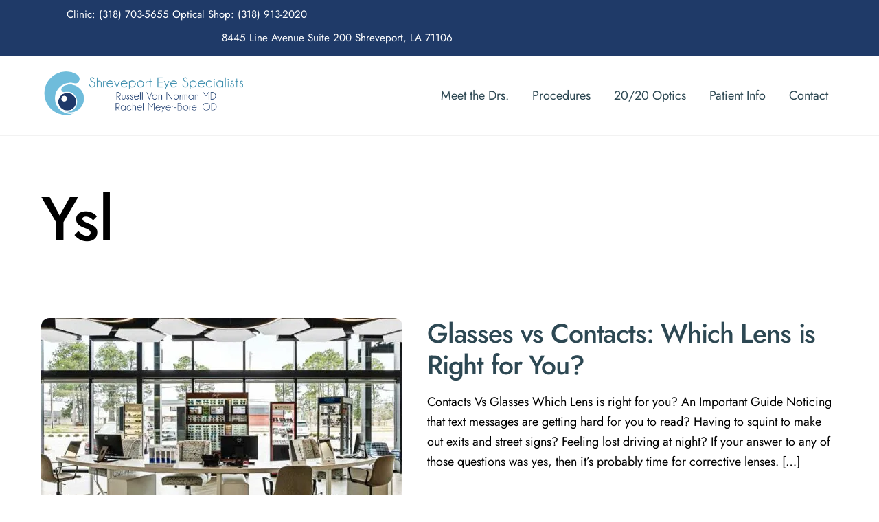

--- FILE ---
content_type: text/html; charset=UTF-8
request_url: https://www.shreveporteyespecialists.com/tag/ysl/
body_size: 27775
content:
<!DOCTYPE html>
<html lang="en" prefix="og: https://ogp.me/ns#">
<head>
        <meta charset="UTF-8">
        <meta name="viewport" content="width=device-width, initial-scale=1, minimum-scale=1">
        <style id="tb_inline_styles" data-no-optimize="1">.tb_animation_on{overflow-x:hidden}.themify_builder .wow{visibility:hidden;animation-fill-mode:both}[data-tf-animation]{will-change:transform,opacity,visibility}.themify_builder .tf_lax_done{transition-duration:.8s;transition-timing-function:cubic-bezier(.165,.84,.44,1)}[data-sticky-active].tb_sticky_scroll_active{z-index:1}[data-sticky-active].tb_sticky_scroll_active .hide-on-stick{display:none}@media(min-width:1025px){.hide-desktop{width:0!important;height:0!important;padding:0!important;visibility:hidden!important;margin:0!important;display:table-column!important;background:0!important;content-visibility:hidden;overflow:hidden!important}}@media(min-width:769px) and (max-width:1024px){.hide-tablet_landscape{width:0!important;height:0!important;padding:0!important;visibility:hidden!important;margin:0!important;display:table-column!important;background:0!important;content-visibility:hidden;overflow:hidden!important}}@media(min-width:481px) and (max-width:768px){.hide-tablet{width:0!important;height:0!important;padding:0!important;visibility:hidden!important;margin:0!important;display:table-column!important;background:0!important;content-visibility:hidden;overflow:hidden!important}}@media(max-width:480px){.hide-mobile{width:0!important;height:0!important;padding:0!important;visibility:hidden!important;margin:0!important;display:table-column!important;background:0!important;content-visibility:hidden;overflow:hidden!important}}@media(max-width:768px){div.module-gallery-grid{--galn:var(--galt)}}@media(max-width:480px){
                .themify_map.tf_map_loaded{width:100%!important}
                .ui.builder_button,.ui.nav li a{padding:.525em 1.15em}
                .fullheight>.row_inner:not(.tb_col_count_1){min-height:0}
                div.module-gallery-grid{--galn:var(--galm);gap:8px}
            }</style><noscript><style>.themify_builder .wow,.wow .tf_lazy{visibility:visible!important}</style></noscript>        <style id="tf_lazy_common" data-no-optimize="1">
                        img{
                max-width:100%;
                height:auto
            }
                                    :where(.tf_in_flx,.tf_flx){display:inline-flex;flex-wrap:wrap;place-items:center}
            .tf_fa,:is(em,i) tf-lottie{display:inline-block;vertical-align:middle}:is(em,i) tf-lottie{width:1.5em;height:1.5em}.tf_fa{width:1em;height:1em;stroke-width:0;stroke:currentColor;overflow:visible;fill:currentColor;pointer-events:none;text-rendering:optimizeSpeed;buffered-rendering:static}#tf_svg symbol{overflow:visible}:where(.tf_lazy){position:relative;visibility:visible;display:block;opacity:.3}.wow .tf_lazy:not(.tf_swiper-slide){visibility:hidden;opacity:1}div.tf_audio_lazy audio{visibility:hidden;height:0;display:inline}.mejs-container{visibility:visible}.tf_iframe_lazy{transition:opacity .3s ease-in-out;min-height:10px}:where(.tf_flx),.tf_swiper-wrapper{display:flex}.tf_swiper-slide{flex-shrink:0;opacity:0;width:100%;height:100%}.tf_swiper-wrapper>br,.tf_lazy.tf_swiper-wrapper .tf_lazy:after,.tf_lazy.tf_swiper-wrapper .tf_lazy:before{display:none}.tf_lazy:after,.tf_lazy:before{content:'';display:inline-block;position:absolute;width:10px!important;height:10px!important;margin:0 3px;top:50%!important;inset-inline:auto 50%!important;border-radius:100%;background-color:currentColor;visibility:visible;animation:tf-hrz-loader infinite .75s cubic-bezier(.2,.68,.18,1.08)}.tf_lazy:after{width:6px!important;height:6px!important;inset-inline:50% auto!important;margin-top:3px;animation-delay:-.4s}@keyframes tf-hrz-loader{0%,100%{transform:scale(1);opacity:1}50%{transform:scale(.1);opacity:.6}}.tf_lazy_lightbox{position:fixed;background:rgba(11,11,11,.8);color:#ccc;top:0;left:0;display:flex;align-items:center;justify-content:center;z-index:999}.tf_lazy_lightbox .tf_lazy:after,.tf_lazy_lightbox .tf_lazy:before{background:#fff}.tf_vd_lazy,tf-lottie{display:flex;flex-wrap:wrap}tf-lottie{aspect-ratio:1.777}.tf_w.tf_vd_lazy video{width:100%;height:auto;position:static;object-fit:cover}
        </style>
        <link type="image/png" href="https://www.shreveporteyespecialists.com/wp-content/uploads/2021/11/SES-logo-icon.png" rel="apple-touch-icon" /><link type="image/png" href="https://www.shreveporteyespecialists.com/wp-content/uploads/2021/11/SES-logo-icon.png" rel="icon" />
	<!-- This site is optimized with the Yoast SEO plugin v26.8 - https://yoast.com/product/yoast-seo-wordpress/ -->
	<title>Ysl Archives - Shreveport Eye Specialists</title>
	<meta property="og:locale" content="en_US" />
	<meta property="og:type" content="article" />
	<meta property="og:title" content="Ysl Archives - Shreveport Eye Specialists" />
	<meta property="og:url" content="https://www.shreveporteyespecialists.com/tag/ysl/" />
	<meta property="og:site_name" content="Shreveport Eye Specialists" />
	<meta property="og:image" content="https://www.shreveporteyespecialists.com/wp-content/uploads/2021/03/SES-8445-Line_Exterior_16.jpg" />
	<meta property="og:image:width" content="1920" />
	<meta property="og:image:height" content="1280" />
	<meta property="og:image:type" content="image/jpeg" />
	<meta name="twitter:card" content="summary_large_image" />
	<meta name="twitter:site" content="@shreveport_eye" />
	<!-- / Yoast SEO plugin. -->



<!-- Search Engine Optimization by Rank Math - https://rankmath.com/ -->
<title>Ysl Archives - Shreveport Eye Specialists</title>
<meta name="robots" content="follow, noindex"/>
<meta property="og:locale" content="en_US" />
<meta property="og:type" content="article" />
<meta property="og:title" content="Ysl Archives - Shreveport Eye Specialists" />
<meta property="og:url" content="https://www.shreveporteyespecialists.com/tag/ysl/" />
<meta property="og:site_name" content="Shreveport Eye Specialists" />
<meta property="article:publisher" content="https://www.facebook.com/shreveporteye/" />
<meta property="og:image" content="https://www.shreveporteyespecialists.com/wp-content/uploads/2021/03/SES-logo.png" />
<meta property="og:image:secure_url" content="https://www.shreveporteyespecialists.com/wp-content/uploads/2021/03/SES-logo.png" />
<meta property="og:image:width" content="1200" />
<meta property="og:image:height" content="616" />
<meta property="og:image:alt" content="SES-logo" />
<meta property="og:image:type" content="image/png" />
<meta name="twitter:card" content="summary_large_image" />
<meta name="twitter:title" content="Ysl Archives - Shreveport Eye Specialists" />
<meta name="twitter:image" content="https://www.shreveporteyespecialists.com/wp-content/uploads/2021/03/SES-logo.png" />
<meta name="twitter:label1" content="Posts" />
<meta name="twitter:data1" content="1" />
<!-- /Rank Math WordPress SEO plugin -->

<link rel="alternate" type="application/rss+xml" title="Shreveport Eye Specialists &raquo; Feed" href="https://www.shreveporteyespecialists.com/feed/" />
<link rel="alternate" type="application/rss+xml" title="Shreveport Eye Specialists &raquo; Comments Feed" href="https://www.shreveporteyespecialists.com/comments/feed/" />
<link rel="alternate" type="application/rss+xml" title="Shreveport Eye Specialists &raquo; Ysl Tag Feed" href="https://www.shreveporteyespecialists.com/tag/ysl/feed/" />
<style id='wp-img-auto-sizes-contain-inline-css'>
img:is([sizes=auto i],[sizes^="auto," i]){contain-intrinsic-size:3000px 1500px}
/*# sourceURL=wp-img-auto-sizes-contain-inline-css */
</style>
<link rel="preload" href="https://www.shreveporteyespecialists.com/wp-content/plugins/instagram-feed/css/sbi-styles.min.css?ver=6.10.0" as="style"><link rel='stylesheet' id='sbi_styles-css' href='https://www.shreveporteyespecialists.com/wp-content/plugins/instagram-feed/css/sbi-styles.min.css?ver=6.10.0' media='all' />
<style id='global-styles-inline-css'>
:root{--wp--preset--aspect-ratio--square: 1;--wp--preset--aspect-ratio--4-3: 4/3;--wp--preset--aspect-ratio--3-4: 3/4;--wp--preset--aspect-ratio--3-2: 3/2;--wp--preset--aspect-ratio--2-3: 2/3;--wp--preset--aspect-ratio--16-9: 16/9;--wp--preset--aspect-ratio--9-16: 9/16;--wp--preset--color--black: #000000;--wp--preset--color--cyan-bluish-gray: #abb8c3;--wp--preset--color--white: #ffffff;--wp--preset--color--pale-pink: #f78da7;--wp--preset--color--vivid-red: #cf2e2e;--wp--preset--color--luminous-vivid-orange: #ff6900;--wp--preset--color--luminous-vivid-amber: #fcb900;--wp--preset--color--light-green-cyan: #7bdcb5;--wp--preset--color--vivid-green-cyan: #00d084;--wp--preset--color--pale-cyan-blue: #8ed1fc;--wp--preset--color--vivid-cyan-blue: #0693e3;--wp--preset--color--vivid-purple: #9b51e0;--wp--preset--gradient--vivid-cyan-blue-to-vivid-purple: linear-gradient(135deg,rgb(6,147,227) 0%,rgb(155,81,224) 100%);--wp--preset--gradient--light-green-cyan-to-vivid-green-cyan: linear-gradient(135deg,rgb(122,220,180) 0%,rgb(0,208,130) 100%);--wp--preset--gradient--luminous-vivid-amber-to-luminous-vivid-orange: linear-gradient(135deg,rgb(252,185,0) 0%,rgb(255,105,0) 100%);--wp--preset--gradient--luminous-vivid-orange-to-vivid-red: linear-gradient(135deg,rgb(255,105,0) 0%,rgb(207,46,46) 100%);--wp--preset--gradient--very-light-gray-to-cyan-bluish-gray: linear-gradient(135deg,rgb(238,238,238) 0%,rgb(169,184,195) 100%);--wp--preset--gradient--cool-to-warm-spectrum: linear-gradient(135deg,rgb(74,234,220) 0%,rgb(151,120,209) 20%,rgb(207,42,186) 40%,rgb(238,44,130) 60%,rgb(251,105,98) 80%,rgb(254,248,76) 100%);--wp--preset--gradient--blush-light-purple: linear-gradient(135deg,rgb(255,206,236) 0%,rgb(152,150,240) 100%);--wp--preset--gradient--blush-bordeaux: linear-gradient(135deg,rgb(254,205,165) 0%,rgb(254,45,45) 50%,rgb(107,0,62) 100%);--wp--preset--gradient--luminous-dusk: linear-gradient(135deg,rgb(255,203,112) 0%,rgb(199,81,192) 50%,rgb(65,88,208) 100%);--wp--preset--gradient--pale-ocean: linear-gradient(135deg,rgb(255,245,203) 0%,rgb(182,227,212) 50%,rgb(51,167,181) 100%);--wp--preset--gradient--electric-grass: linear-gradient(135deg,rgb(202,248,128) 0%,rgb(113,206,126) 100%);--wp--preset--gradient--midnight: linear-gradient(135deg,rgb(2,3,129) 0%,rgb(40,116,252) 100%);--wp--preset--font-size--small: 13px;--wp--preset--font-size--medium: clamp(14px, 0.875rem + ((1vw - 3.2px) * 0.469), 20px);--wp--preset--font-size--large: clamp(22.041px, 1.378rem + ((1vw - 3.2px) * 1.091), 36px);--wp--preset--font-size--x-large: clamp(25.014px, 1.563rem + ((1vw - 3.2px) * 1.327), 42px);--wp--preset--font-family--system-font: -apple-system,BlinkMacSystemFont,"Segoe UI",Roboto,Oxygen-Sans,Ubuntu,Cantarell,"Helvetica Neue",sans-serif;--wp--preset--spacing--20: 0.44rem;--wp--preset--spacing--30: 0.67rem;--wp--preset--spacing--40: 1rem;--wp--preset--spacing--50: 1.5rem;--wp--preset--spacing--60: 2.25rem;--wp--preset--spacing--70: 3.38rem;--wp--preset--spacing--80: 5.06rem;--wp--preset--shadow--natural: 6px 6px 9px rgba(0, 0, 0, 0.2);--wp--preset--shadow--deep: 12px 12px 50px rgba(0, 0, 0, 0.4);--wp--preset--shadow--sharp: 6px 6px 0px rgba(0, 0, 0, 0.2);--wp--preset--shadow--outlined: 6px 6px 0px -3px rgb(255, 255, 255), 6px 6px rgb(0, 0, 0);--wp--preset--shadow--crisp: 6px 6px 0px rgb(0, 0, 0);}:where(body) { margin: 0; }.wp-site-blocks > .alignleft { float: left; margin-right: 2em; }.wp-site-blocks > .alignright { float: right; margin-left: 2em; }.wp-site-blocks > .aligncenter { justify-content: center; margin-left: auto; margin-right: auto; }:where(.wp-site-blocks) > * { margin-block-start: 24px; margin-block-end: 0; }:where(.wp-site-blocks) > :first-child { margin-block-start: 0; }:where(.wp-site-blocks) > :last-child { margin-block-end: 0; }:root { --wp--style--block-gap: 24px; }:root :where(.is-layout-flow) > :first-child{margin-block-start: 0;}:root :where(.is-layout-flow) > :last-child{margin-block-end: 0;}:root :where(.is-layout-flow) > *{margin-block-start: 24px;margin-block-end: 0;}:root :where(.is-layout-constrained) > :first-child{margin-block-start: 0;}:root :where(.is-layout-constrained) > :last-child{margin-block-end: 0;}:root :where(.is-layout-constrained) > *{margin-block-start: 24px;margin-block-end: 0;}:root :where(.is-layout-flex){gap: 24px;}:root :where(.is-layout-grid){gap: 24px;}.is-layout-flow > .alignleft{float: left;margin-inline-start: 0;margin-inline-end: 2em;}.is-layout-flow > .alignright{float: right;margin-inline-start: 2em;margin-inline-end: 0;}.is-layout-flow > .aligncenter{margin-left: auto !important;margin-right: auto !important;}.is-layout-constrained > .alignleft{float: left;margin-inline-start: 0;margin-inline-end: 2em;}.is-layout-constrained > .alignright{float: right;margin-inline-start: 2em;margin-inline-end: 0;}.is-layout-constrained > .aligncenter{margin-left: auto !important;margin-right: auto !important;}.is-layout-constrained > :where(:not(.alignleft):not(.alignright):not(.alignfull)){margin-left: auto !important;margin-right: auto !important;}body .is-layout-flex{display: flex;}.is-layout-flex{flex-wrap: wrap;align-items: center;}.is-layout-flex > :is(*, div){margin: 0;}body .is-layout-grid{display: grid;}.is-layout-grid > :is(*, div){margin: 0;}body{font-family: var(--wp--preset--font-family--system-font);font-size: var(--wp--preset--font-size--medium);line-height: 1.6;padding-top: 0px;padding-right: 0px;padding-bottom: 0px;padding-left: 0px;}a:where(:not(.wp-element-button)){text-decoration: underline;}:root :where(.wp-element-button, .wp-block-button__link){background-color: #32373c;border-width: 0;color: #fff;font-family: inherit;font-size: inherit;font-style: inherit;font-weight: inherit;letter-spacing: inherit;line-height: inherit;padding-top: calc(0.667em + 2px);padding-right: calc(1.333em + 2px);padding-bottom: calc(0.667em + 2px);padding-left: calc(1.333em + 2px);text-decoration: none;text-transform: inherit;}.has-black-color{color: var(--wp--preset--color--black) !important;}.has-cyan-bluish-gray-color{color: var(--wp--preset--color--cyan-bluish-gray) !important;}.has-white-color{color: var(--wp--preset--color--white) !important;}.has-pale-pink-color{color: var(--wp--preset--color--pale-pink) !important;}.has-vivid-red-color{color: var(--wp--preset--color--vivid-red) !important;}.has-luminous-vivid-orange-color{color: var(--wp--preset--color--luminous-vivid-orange) !important;}.has-luminous-vivid-amber-color{color: var(--wp--preset--color--luminous-vivid-amber) !important;}.has-light-green-cyan-color{color: var(--wp--preset--color--light-green-cyan) !important;}.has-vivid-green-cyan-color{color: var(--wp--preset--color--vivid-green-cyan) !important;}.has-pale-cyan-blue-color{color: var(--wp--preset--color--pale-cyan-blue) !important;}.has-vivid-cyan-blue-color{color: var(--wp--preset--color--vivid-cyan-blue) !important;}.has-vivid-purple-color{color: var(--wp--preset--color--vivid-purple) !important;}.has-black-background-color{background-color: var(--wp--preset--color--black) !important;}.has-cyan-bluish-gray-background-color{background-color: var(--wp--preset--color--cyan-bluish-gray) !important;}.has-white-background-color{background-color: var(--wp--preset--color--white) !important;}.has-pale-pink-background-color{background-color: var(--wp--preset--color--pale-pink) !important;}.has-vivid-red-background-color{background-color: var(--wp--preset--color--vivid-red) !important;}.has-luminous-vivid-orange-background-color{background-color: var(--wp--preset--color--luminous-vivid-orange) !important;}.has-luminous-vivid-amber-background-color{background-color: var(--wp--preset--color--luminous-vivid-amber) !important;}.has-light-green-cyan-background-color{background-color: var(--wp--preset--color--light-green-cyan) !important;}.has-vivid-green-cyan-background-color{background-color: var(--wp--preset--color--vivid-green-cyan) !important;}.has-pale-cyan-blue-background-color{background-color: var(--wp--preset--color--pale-cyan-blue) !important;}.has-vivid-cyan-blue-background-color{background-color: var(--wp--preset--color--vivid-cyan-blue) !important;}.has-vivid-purple-background-color{background-color: var(--wp--preset--color--vivid-purple) !important;}.has-black-border-color{border-color: var(--wp--preset--color--black) !important;}.has-cyan-bluish-gray-border-color{border-color: var(--wp--preset--color--cyan-bluish-gray) !important;}.has-white-border-color{border-color: var(--wp--preset--color--white) !important;}.has-pale-pink-border-color{border-color: var(--wp--preset--color--pale-pink) !important;}.has-vivid-red-border-color{border-color: var(--wp--preset--color--vivid-red) !important;}.has-luminous-vivid-orange-border-color{border-color: var(--wp--preset--color--luminous-vivid-orange) !important;}.has-luminous-vivid-amber-border-color{border-color: var(--wp--preset--color--luminous-vivid-amber) !important;}.has-light-green-cyan-border-color{border-color: var(--wp--preset--color--light-green-cyan) !important;}.has-vivid-green-cyan-border-color{border-color: var(--wp--preset--color--vivid-green-cyan) !important;}.has-pale-cyan-blue-border-color{border-color: var(--wp--preset--color--pale-cyan-blue) !important;}.has-vivid-cyan-blue-border-color{border-color: var(--wp--preset--color--vivid-cyan-blue) !important;}.has-vivid-purple-border-color{border-color: var(--wp--preset--color--vivid-purple) !important;}.has-vivid-cyan-blue-to-vivid-purple-gradient-background{background: var(--wp--preset--gradient--vivid-cyan-blue-to-vivid-purple) !important;}.has-light-green-cyan-to-vivid-green-cyan-gradient-background{background: var(--wp--preset--gradient--light-green-cyan-to-vivid-green-cyan) !important;}.has-luminous-vivid-amber-to-luminous-vivid-orange-gradient-background{background: var(--wp--preset--gradient--luminous-vivid-amber-to-luminous-vivid-orange) !important;}.has-luminous-vivid-orange-to-vivid-red-gradient-background{background: var(--wp--preset--gradient--luminous-vivid-orange-to-vivid-red) !important;}.has-very-light-gray-to-cyan-bluish-gray-gradient-background{background: var(--wp--preset--gradient--very-light-gray-to-cyan-bluish-gray) !important;}.has-cool-to-warm-spectrum-gradient-background{background: var(--wp--preset--gradient--cool-to-warm-spectrum) !important;}.has-blush-light-purple-gradient-background{background: var(--wp--preset--gradient--blush-light-purple) !important;}.has-blush-bordeaux-gradient-background{background: var(--wp--preset--gradient--blush-bordeaux) !important;}.has-luminous-dusk-gradient-background{background: var(--wp--preset--gradient--luminous-dusk) !important;}.has-pale-ocean-gradient-background{background: var(--wp--preset--gradient--pale-ocean) !important;}.has-electric-grass-gradient-background{background: var(--wp--preset--gradient--electric-grass) !important;}.has-midnight-gradient-background{background: var(--wp--preset--gradient--midnight) !important;}.has-small-font-size{font-size: var(--wp--preset--font-size--small) !important;}.has-medium-font-size{font-size: var(--wp--preset--font-size--medium) !important;}.has-large-font-size{font-size: var(--wp--preset--font-size--large) !important;}.has-x-large-font-size{font-size: var(--wp--preset--font-size--x-large) !important;}.has-system-font-font-family{font-family: var(--wp--preset--font-family--system-font) !important;}
:root :where(.wp-block-pullquote){font-size: clamp(0.984em, 0.984rem + ((1vw - 0.2em) * 0.645), 1.5em);line-height: 1.6;}
/*# sourceURL=global-styles-inline-css */
</style>
<link rel="preload" href="https://www.shreveporteyespecialists.com/wp-content/plugins/business-reviews-bundle/assets/css/public-main.css?ver=1.9.91" as="style"><link rel='stylesheet' id='brb-public-main-css-css' href='https://www.shreveporteyespecialists.com/wp-content/plugins/business-reviews-bundle/assets/css/public-main.css?ver=1.9.91' media='all' />
<script defer="defer" src="https://www.shreveporteyespecialists.com/wp-includes/js/jquery/jquery.min.js?ver=3.7.1" id="jquery-core-js"></script>
<script defer="defer" src="https://www.shreveporteyespecialists.com/wp-includes/js/jquery/jquery-migrate.min.js?ver=3.4.1" id="jquery-migrate-js"></script>
<script id="brb-public-main-js-js-extra">
var brb_vars = {"ajaxurl":"https://www.shreveporteyespecialists.com/wp-admin/admin-ajax.php","gavatar":"https://www.shreveporteyespecialists.com/wp-content/plugins/business-reviews-bundle/assets/img/google_avatar.png"};
//# sourceURL=brb-public-main-js-js-extra
</script>
<script defer="defer" src="https://www.shreveporteyespecialists.com/wp-content/plugins/business-reviews-bundle/assets/js/public-main.js?ver=1.9.91" id="brb-public-main-js-js"></script>
<link rel="https://api.w.org/" href="https://www.shreveporteyespecialists.com/wp-json/" /><link rel="alternate" title="JSON" type="application/json" href="https://www.shreveporteyespecialists.com/wp-json/wp/v2/tags/62" /><link rel="EditURI" type="application/rsd+xml" title="RSD" href="https://www.shreveporteyespecialists.com/xmlrpc.php?rsd" />
<meta name="generator" content="WordPress 6.9" />
<meta name="generator" content="Site Kit by Google 1.170.0" /><!-- HFCM by 99 Robots - Snippet # 6: Google Analytics -->
<!-- Global site tag (gtag.js) - Google Analytics -->
<script async src="https://www.googletagmanager.com/gtag/js?id=UA-197561531-7"></script>
<script>
  window.dataLayer = window.dataLayer || [];
  function gtag(){dataLayer.push(arguments);}
  gtag('js', new Date());

  gtag('config', 'UA-197561531-7');
</script>

<!-- /end HFCM by 99 Robots -->
<!-- HFCM by 99 Robots - Snippet # 2: Bing Webmaster Tool -->
<meta name="msvalidate.01" content="3BE4210B573C0D7DC3A1C235F252822F" />
<!-- /end HFCM by 99 Robots -->
<!-- HFCM by 99 Robots - Snippet # 3: Google Analytic veerification -->
<meta name="google-site-verification" content="aBhcU6X8RtQ5oxLET4U5YEBLZxtxcyhyOlA2DeY6rdU" />
<!-- /end HFCM by 99 Robots -->
<!-- HFCM by 99 Robots - Snippet # 4: AdRoll -->
<script type="text/javascript"> adroll_adv_id = "KUP4MX5V5JB4FJJDCGW7H6"; adroll_pix_id = "L6V5Q5RDBZGPNJ5K3YDEWW"; adroll_version = "2.0";  (function(w, d, e, o, a) { w.__adroll_loaded = true; w.adroll = w.adroll || []; w.adroll.f = [ 'setProperties', 'identify', 'track' ]; var roundtripUrl = "https://s.adroll.com/j/" + adroll_adv_id + "/roundtrip.js"; for (a = 0; a < w.adroll.f.length; a++) { w.adroll[w.adroll.f[a]] = w.adroll[w.adroll.f[a]] || (function(n) { return function() { w.adroll.push([ n, arguments ]) } })(w.adroll.f[a]) }  e = d.createElement('script'); o = d.getElementsByTagName('script')[0]; e.async = 1; e.src = roundtripUrl; o.parentNode.insertBefore(e, o); })(window, document); adroll.track("pageView"); </script>
<!-- /end HFCM by 99 Robots -->
<!-- HFCM by 99 Robots - Snippet # 7: Tag manager -->
<!-- Google Tag Manager -->
<script>(function(w,d,s,l,i){w[l]=w[l]||[];w[l].push({'gtm.start':
new Date().getTime(),event:'gtm.js'});var f=d.getElementsByTagName(s)[0],
j=d.createElement(s),dl=l!='dataLayer'?'&l='+l:'';j.async=true;j.src=
'https://www.googletagmanager.com/gtm.js?id='+i+dl;f.parentNode.insertBefore(j,f);
})(window,document,'script','dataLayer','GTM-WHFF8M4');</script>
<!-- End Google Tag Manager -->
<!-- /end HFCM by 99 Robots -->
<!-- HFCM by 99 Robots - Snippet # 10: Local Business -->
<script type="application/ld+json">
{
  "@context": "https://schema.org",
  "@type": "Optometric",
  "name": "Shreveport Eye Specialists",
  "image": "http://www.shreveporteyespecialists.com/wp-content/uploads/2021/03/SES-2021-logo.png",
  "@id": "",
  "url": "https://www.shreveporteyespecialists.com/contact-us/",
  "telephone": "(318) 703-5655",
  "priceRange": "$$$",
  "address": {
    "@type": "PostalAddress",
    "streetAddress": "8445 Line Avenue, Suite 200",
    "addressLocality": "Shreveport",
    "addressRegion": "LA",
    "postalCode": "71106",
    "addressCountry": "US"
  },
  "geo": {
    "@type": "GeoCoordinates",
    "latitude": 32.4261436,
    "longitude": -93.7401809
  },
  "openingHoursSpecification": [{
    "@type": "OpeningHoursSpecification",
    "dayOfWeek": "Monday",
    "opens": "08:00",
    "closes": "17:00"
  },{
    "@type": "OpeningHoursSpecification",
    "dayOfWeek": "Tuesday",
    "opens": "08:00",
    "closes": "17:00"
  },{
    "@type": "OpeningHoursSpecification",
    "dayOfWeek": "Wednesday",
    "opens": "08:00",
    "closes": "17:00"
  },{
    "@type": "OpeningHoursSpecification",
    "dayOfWeek": "Thursday",
    "opens": "08:00",
    "closes": "17:00"
  },{
    "@type": "OpeningHoursSpecification",
    "dayOfWeek": "Friday",
    "opens": "08:00",
    "closes": "16:00"
  },{
    "@type": "OpeningHoursSpecification",
    "dayOfWeek": "Saturday",
    "opens": "08:00",
    "closes": "17:00"
  }] 
}
</script>
<!-- /end HFCM by 99 Robots -->

	<style>
	@keyframes themifyAnimatedBG{
		0%{background-color:#33baab}100%{background-color:#e33b9e}50%{background-color:#4961d7}33.3%{background-color:#2ea85c}25%{background-color:#2bb8ed}20%{background-color:#dd5135}
	}
	.module_row.animated-bg{
		animation:themifyAnimatedBG 30000ms infinite alternate
	}
	</style>
	

<script type="application/ld+json" class="saswp-schema-markup-output">
[{"@context":"https:\/\/schema.org\/","@graph":[{"@context":"https:\/\/schema.org\/","@type":"SiteNavigationElement","@id":"https:\/\/www.shreveporteyespecialists.com\/#meet-the-drs","name":"Meet the Drs.","url":"https:\/\/www.shreveporteyespecialists.com\/about\/"},{"@context":"https:\/\/schema.org\/","@type":"SiteNavigationElement","@id":"https:\/\/www.shreveporteyespecialists.com\/#lasik","name":"Lasik","url":"https:\/\/www.shreveporteyespecialists.com\/lasik-eye-surgery-shreveport\/"},{"@context":"https:\/\/schema.org\/","@type":"SiteNavigationElement","@id":"https:\/\/www.shreveporteyespecialists.com\/#cataracts","name":"Cataracts","url":"https:\/\/www.shreveporteyespecialists.com\/cataracts-shreveport\/"},{"@context":"https:\/\/schema.org\/","@type":"SiteNavigationElement","@id":"https:\/\/www.shreveporteyespecialists.com\/#glaucoma","name":"Glaucoma","url":"https:\/\/www.shreveporteyespecialists.com\/glaucoma-shreveport\/"},{"@context":"https:\/\/schema.org\/","@type":"SiteNavigationElement","@id":"https:\/\/www.shreveporteyespecialists.com\/#premium-intraocular-lenses","name":"Premium Intraocular Lenses","url":"https:\/\/www.shreveporteyespecialists.com\/premium-intraocular-lenses-shreveport\/"},{"@context":"https:\/\/schema.org\/","@type":"SiteNavigationElement","@id":"https:\/\/www.shreveporteyespecialists.com\/#anterior-segment-procedures","name":"Anterior Segment Procedures","url":"https:\/\/www.shreveporteyespecialists.com\/anterior-segment-procedures-shreveport\/"},{"@context":"https:\/\/schema.org\/","@type":"SiteNavigationElement","@id":"https:\/\/www.shreveporteyespecialists.com\/#corneal-transplant","name":"Corneal Transplant","url":"https:\/\/www.shreveporteyespecialists.com\/corneal-transplant-shreveport\/"},{"@context":"https:\/\/schema.org\/","@type":"SiteNavigationElement","@id":"https:\/\/www.shreveporteyespecialists.com\/#contact-lenses","name":"Contact Lenses","url":"https:\/\/www.shreveporteyespecialists.com\/contact-lens\/"},{"@context":"https:\/\/schema.org\/","@type":"SiteNavigationElement","@id":"https:\/\/www.shreveporteyespecialists.com\/#dry-eye","name":"Dry Eye","url":"https:\/\/www.shreveporteyespecialists.com\/dry-eye-shreveport\/"},{"@context":"https:\/\/schema.org\/","@type":"SiteNavigationElement","@id":"https:\/\/www.shreveporteyespecialists.com\/#20-20-optics","name":"20\/20 Optics","url":"https:\/\/www.shreveporteyespecialists.com\/optical-services-shreveport\/"},{"@context":"https:\/\/schema.org\/","@type":"SiteNavigationElement","@id":"https:\/\/www.shreveporteyespecialists.com\/#patient-info","name":"Patient Info","url":"https:\/\/www.shreveporteyespecialists.com\/patient-info\/"},{"@context":"https:\/\/schema.org\/","@type":"SiteNavigationElement","@id":"https:\/\/www.shreveporteyespecialists.com\/#accepted-insurance","name":"Accepted Insurance","url":"https:\/\/www.shreveporteyespecialists.com\/patient-info\/#insurance"},{"@context":"https:\/\/schema.org\/","@type":"SiteNavigationElement","@id":"https:\/\/www.shreveporteyespecialists.com\/#faqs","name":"FAQs","url":"https:\/\/www.shreveporteyespecialists.com\/patient-info\/#FAQ"},{"@context":"https:\/\/schema.org\/","@type":"SiteNavigationElement","@id":"https:\/\/www.shreveporteyespecialists.com\/#new-patient-paperwork","name":"New Patient Paperwork","url":"https:\/\/www.shreveporteyespecialists.com\/patient-info\/#patient-paperwork"},{"@context":"https:\/\/schema.org\/","@type":"SiteNavigationElement","@id":"https:\/\/www.shreveporteyespecialists.com\/#pay-your-bill","name":"Pay Your Bill","url":"https:\/\/www.patientnotebook.com\/shreveport"},{"@context":"https:\/\/schema.org\/","@type":"SiteNavigationElement","@id":"https:\/\/www.shreveporteyespecialists.com\/#contact","name":"Contact","url":"https:\/\/www.shreveporteyespecialists.com\/contact-us\/"},{"@context":"https:\/\/schema.org\/","@type":"SiteNavigationElement","@id":"https:\/\/www.shreveporteyespecialists.com\/#careers","name":"Careers","url":"https:\/\/www.shreveporteyespecialists.com\/contact-us\/#careers"},{"@context":"https:\/\/schema.org\/","@type":"SiteNavigationElement","@id":"https:\/\/www.shreveporteyespecialists.com\/#pay-your-bill","name":"Pay Your Bill","url":"https:\/\/www.patientnotebook.com\/shreveport"}]},

{"@context":"https:\/\/schema.org\/","@type":"BreadcrumbList","@id":"https:\/\/www.shreveporteyespecialists.com\/tag\/ysl\/#breadcrumb","itemListElement":[{"@type":"ListItem","position":1,"item":{"@id":"https:\/\/www.shreveporteyespecialists.com","name":"Shreveport Eye Specialists"}},{"@type":"ListItem","position":2,"item":{"@id":"https:\/\/www.shreveporteyespecialists.com\/tag\/ysl\/","name":"Ysl"}}]}]
</script>

<link rel="prefetch" href="https://www.shreveporteyespecialists.com/wp-content/themes/themify-ultra/js/themify-script.js?ver=8.0.8" as="script" fetchpriority="low"><link rel="prefetch" href="https://www.shreveporteyespecialists.com/wp-content/themes/themify-ultra/themify/js/modules/themify-sidemenu.js?ver=8.2.0" as="script" fetchpriority="low"><link rel="preload" href="https://www.shreveporteyespecialists.com/wp-content/uploads/2021/03/SES-2021-logo.png" as="image"><link rel="prefetch" href="https://www.shreveporteyespecialists.com/wp-content/themes/themify-ultra/themify/js/modules/isotop.js?ver=8.2.0" as="script" fetchpriority="low"><style id="tf_gf_fonts_style">@font-face{font-family:'Cormorant Garamond';font-style:italic;font-display:swap;src:url(https://fonts.gstatic.com/s/cormorantgaramond/v21/co3ZmX5slCNuHLi8bLeY9MK7whWMhyjYrEtFmSq17w.woff2) format('woff2');unicode-range:U+0460-052F,U+1C80-1C8A,U+20B4,U+2DE0-2DFF,U+A640-A69F,U+FE2E-FE2F;}@font-face{font-family:'Cormorant Garamond';font-style:italic;font-display:swap;src:url(https://fonts.gstatic.com/s/cormorantgaramond/v21/co3ZmX5slCNuHLi8bLeY9MK7whWMhyjYrEtMmSq17w.woff2) format('woff2');unicode-range:U+0301,U+0400-045F,U+0490-0491,U+04B0-04B1,U+2116;}@font-face{font-family:'Cormorant Garamond';font-style:italic;font-display:swap;src:url(https://fonts.gstatic.com/s/cormorantgaramond/v21/co3ZmX5slCNuHLi8bLeY9MK7whWMhyjYrEtHmSq17w.woff2) format('woff2');unicode-range:U+0102-0103,U+0110-0111,U+0128-0129,U+0168-0169,U+01A0-01A1,U+01AF-01B0,U+0300-0301,U+0303-0304,U+0308-0309,U+0323,U+0329,U+1EA0-1EF9,U+20AB;}@font-face{font-family:'Cormorant Garamond';font-style:italic;font-display:swap;src:url(https://fonts.gstatic.com/s/cormorantgaramond/v21/co3ZmX5slCNuHLi8bLeY9MK7whWMhyjYrEtGmSq17w.woff2) format('woff2');unicode-range:U+0100-02BA,U+02BD-02C5,U+02C7-02CC,U+02CE-02D7,U+02DD-02FF,U+0304,U+0308,U+0329,U+1D00-1DBF,U+1E00-1E9F,U+1EF2-1EFF,U+2020,U+20A0-20AB,U+20AD-20C0,U+2113,U+2C60-2C7F,U+A720-A7FF;}@font-face{font-family:'Cormorant Garamond';font-style:italic;font-display:swap;src:url(https://fonts.gstatic.com/s/cormorantgaramond/v21/co3ZmX5slCNuHLi8bLeY9MK7whWMhyjYrEtImSo.woff2) format('woff2');unicode-range:U+0000-00FF,U+0131,U+0152-0153,U+02BB-02BC,U+02C6,U+02DA,U+02DC,U+0304,U+0308,U+0329,U+2000-206F,U+20AC,U+2122,U+2191,U+2193,U+2212,U+2215,U+FEFF,U+FFFD;}@font-face{font-family:'Cormorant Garamond';font-style:italic;font-weight:600;font-display:swap;src:url(https://fonts.gstatic.com/s/cormorantgaramond/v21/co3ZmX5slCNuHLi8bLeY9MK7whWMhyjYrEtFmSq17w.woff2) format('woff2');unicode-range:U+0460-052F,U+1C80-1C8A,U+20B4,U+2DE0-2DFF,U+A640-A69F,U+FE2E-FE2F;}@font-face{font-family:'Cormorant Garamond';font-style:italic;font-weight:600;font-display:swap;src:url(https://fonts.gstatic.com/s/cormorantgaramond/v21/co3ZmX5slCNuHLi8bLeY9MK7whWMhyjYrEtMmSq17w.woff2) format('woff2');unicode-range:U+0301,U+0400-045F,U+0490-0491,U+04B0-04B1,U+2116;}@font-face{font-family:'Cormorant Garamond';font-style:italic;font-weight:600;font-display:swap;src:url(https://fonts.gstatic.com/s/cormorantgaramond/v21/co3ZmX5slCNuHLi8bLeY9MK7whWMhyjYrEtHmSq17w.woff2) format('woff2');unicode-range:U+0102-0103,U+0110-0111,U+0128-0129,U+0168-0169,U+01A0-01A1,U+01AF-01B0,U+0300-0301,U+0303-0304,U+0308-0309,U+0323,U+0329,U+1EA0-1EF9,U+20AB;}@font-face{font-family:'Cormorant Garamond';font-style:italic;font-weight:600;font-display:swap;src:url(https://fonts.gstatic.com/s/cormorantgaramond/v21/co3ZmX5slCNuHLi8bLeY9MK7whWMhyjYrEtGmSq17w.woff2) format('woff2');unicode-range:U+0100-02BA,U+02BD-02C5,U+02C7-02CC,U+02CE-02D7,U+02DD-02FF,U+0304,U+0308,U+0329,U+1D00-1DBF,U+1E00-1E9F,U+1EF2-1EFF,U+2020,U+20A0-20AB,U+20AD-20C0,U+2113,U+2C60-2C7F,U+A720-A7FF;}@font-face{font-family:'Cormorant Garamond';font-style:italic;font-weight:600;font-display:swap;src:url(https://fonts.gstatic.com/s/cormorantgaramond/v21/co3ZmX5slCNuHLi8bLeY9MK7whWMhyjYrEtImSo.woff2) format('woff2');unicode-range:U+0000-00FF,U+0131,U+0152-0153,U+02BB-02BC,U+02C6,U+02DA,U+02DC,U+0304,U+0308,U+0329,U+2000-206F,U+20AC,U+2122,U+2191,U+2193,U+2212,U+2215,U+FEFF,U+FFFD;}@font-face{font-family:'Cormorant Garamond';font-style:italic;font-weight:700;font-display:swap;src:url(https://fonts.gstatic.com/s/cormorantgaramond/v21/co3ZmX5slCNuHLi8bLeY9MK7whWMhyjYrEtFmSq17w.woff2) format('woff2');unicode-range:U+0460-052F,U+1C80-1C8A,U+20B4,U+2DE0-2DFF,U+A640-A69F,U+FE2E-FE2F;}@font-face{font-family:'Cormorant Garamond';font-style:italic;font-weight:700;font-display:swap;src:url(https://fonts.gstatic.com/s/cormorantgaramond/v21/co3ZmX5slCNuHLi8bLeY9MK7whWMhyjYrEtMmSq17w.woff2) format('woff2');unicode-range:U+0301,U+0400-045F,U+0490-0491,U+04B0-04B1,U+2116;}@font-face{font-family:'Cormorant Garamond';font-style:italic;font-weight:700;font-display:swap;src:url(https://fonts.gstatic.com/s/cormorantgaramond/v21/co3ZmX5slCNuHLi8bLeY9MK7whWMhyjYrEtHmSq17w.woff2) format('woff2');unicode-range:U+0102-0103,U+0110-0111,U+0128-0129,U+0168-0169,U+01A0-01A1,U+01AF-01B0,U+0300-0301,U+0303-0304,U+0308-0309,U+0323,U+0329,U+1EA0-1EF9,U+20AB;}@font-face{font-family:'Cormorant Garamond';font-style:italic;font-weight:700;font-display:swap;src:url(https://fonts.gstatic.com/s/cormorantgaramond/v21/co3ZmX5slCNuHLi8bLeY9MK7whWMhyjYrEtGmSq17w.woff2) format('woff2');unicode-range:U+0100-02BA,U+02BD-02C5,U+02C7-02CC,U+02CE-02D7,U+02DD-02FF,U+0304,U+0308,U+0329,U+1D00-1DBF,U+1E00-1E9F,U+1EF2-1EFF,U+2020,U+20A0-20AB,U+20AD-20C0,U+2113,U+2C60-2C7F,U+A720-A7FF;}@font-face{font-family:'Cormorant Garamond';font-style:italic;font-weight:700;font-display:swap;src:url(https://fonts.gstatic.com/s/cormorantgaramond/v21/co3ZmX5slCNuHLi8bLeY9MK7whWMhyjYrEtImSo.woff2) format('woff2');unicode-range:U+0000-00FF,U+0131,U+0152-0153,U+02BB-02BC,U+02C6,U+02DA,U+02DC,U+0304,U+0308,U+0329,U+2000-206F,U+20AC,U+2122,U+2191,U+2193,U+2212,U+2215,U+FEFF,U+FFFD;}@font-face{font-family:'Cormorant Garamond';font-display:swap;src:url(https://fonts.gstatic.com/s/cormorantgaramond/v21/co3bmX5slCNuHLi8bLeY9MK7whWMhyjYpHtKgS4.woff2) format('woff2');unicode-range:U+0460-052F,U+1C80-1C8A,U+20B4,U+2DE0-2DFF,U+A640-A69F,U+FE2E-FE2F;}@font-face{font-family:'Cormorant Garamond';font-display:swap;src:url(https://fonts.gstatic.com/s/cormorantgaramond/v21/co3bmX5slCNuHLi8bLeY9MK7whWMhyjYrXtKgS4.woff2) format('woff2');unicode-range:U+0301,U+0400-045F,U+0490-0491,U+04B0-04B1,U+2116;}@font-face{font-family:'Cormorant Garamond';font-display:swap;src:url(https://fonts.gstatic.com/s/cormorantgaramond/v21/co3bmX5slCNuHLi8bLeY9MK7whWMhyjYpntKgS4.woff2) format('woff2');unicode-range:U+0102-0103,U+0110-0111,U+0128-0129,U+0168-0169,U+01A0-01A1,U+01AF-01B0,U+0300-0301,U+0303-0304,U+0308-0309,U+0323,U+0329,U+1EA0-1EF9,U+20AB;}@font-face{font-family:'Cormorant Garamond';font-display:swap;src:url(https://fonts.gstatic.com/s/cormorantgaramond/v21/co3bmX5slCNuHLi8bLeY9MK7whWMhyjYp3tKgS4.woff2) format('woff2');unicode-range:U+0100-02BA,U+02BD-02C5,U+02C7-02CC,U+02CE-02D7,U+02DD-02FF,U+0304,U+0308,U+0329,U+1D00-1DBF,U+1E00-1E9F,U+1EF2-1EFF,U+2020,U+20A0-20AB,U+20AD-20C0,U+2113,U+2C60-2C7F,U+A720-A7FF;}@font-face{font-family:'Cormorant Garamond';font-display:swap;src:url(https://fonts.gstatic.com/s/cormorantgaramond/v21/co3bmX5slCNuHLi8bLeY9MK7whWMhyjYqXtK.woff2) format('woff2');unicode-range:U+0000-00FF,U+0131,U+0152-0153,U+02BB-02BC,U+02C6,U+02DA,U+02DC,U+0304,U+0308,U+0329,U+2000-206F,U+20AC,U+2122,U+2191,U+2193,U+2212,U+2215,U+FEFF,U+FFFD;}@font-face{font-family:'Cormorant Garamond';font-weight:600;font-display:swap;src:url(https://fonts.gstatic.com/s/cormorantgaramond/v21/co3bmX5slCNuHLi8bLeY9MK7whWMhyjYpHtKgS4.woff2) format('woff2');unicode-range:U+0460-052F,U+1C80-1C8A,U+20B4,U+2DE0-2DFF,U+A640-A69F,U+FE2E-FE2F;}@font-face{font-family:'Cormorant Garamond';font-weight:600;font-display:swap;src:url(https://fonts.gstatic.com/s/cormorantgaramond/v21/co3bmX5slCNuHLi8bLeY9MK7whWMhyjYrXtKgS4.woff2) format('woff2');unicode-range:U+0301,U+0400-045F,U+0490-0491,U+04B0-04B1,U+2116;}@font-face{font-family:'Cormorant Garamond';font-weight:600;font-display:swap;src:url(https://fonts.gstatic.com/s/cormorantgaramond/v21/co3bmX5slCNuHLi8bLeY9MK7whWMhyjYpntKgS4.woff2) format('woff2');unicode-range:U+0102-0103,U+0110-0111,U+0128-0129,U+0168-0169,U+01A0-01A1,U+01AF-01B0,U+0300-0301,U+0303-0304,U+0308-0309,U+0323,U+0329,U+1EA0-1EF9,U+20AB;}@font-face{font-family:'Cormorant Garamond';font-weight:600;font-display:swap;src:url(https://fonts.gstatic.com/s/cormorantgaramond/v21/co3bmX5slCNuHLi8bLeY9MK7whWMhyjYp3tKgS4.woff2) format('woff2');unicode-range:U+0100-02BA,U+02BD-02C5,U+02C7-02CC,U+02CE-02D7,U+02DD-02FF,U+0304,U+0308,U+0329,U+1D00-1DBF,U+1E00-1E9F,U+1EF2-1EFF,U+2020,U+20A0-20AB,U+20AD-20C0,U+2113,U+2C60-2C7F,U+A720-A7FF;}@font-face{font-family:'Cormorant Garamond';font-weight:600;font-display:swap;src:url(https://fonts.gstatic.com/s/cormorantgaramond/v21/co3bmX5slCNuHLi8bLeY9MK7whWMhyjYqXtK.woff2) format('woff2');unicode-range:U+0000-00FF,U+0131,U+0152-0153,U+02BB-02BC,U+02C6,U+02DA,U+02DC,U+0304,U+0308,U+0329,U+2000-206F,U+20AC,U+2122,U+2191,U+2193,U+2212,U+2215,U+FEFF,U+FFFD;}@font-face{font-family:'Cormorant Garamond';font-weight:700;font-display:swap;src:url(https://fonts.gstatic.com/s/cormorantgaramond/v21/co3bmX5slCNuHLi8bLeY9MK7whWMhyjYpHtKgS4.woff2) format('woff2');unicode-range:U+0460-052F,U+1C80-1C8A,U+20B4,U+2DE0-2DFF,U+A640-A69F,U+FE2E-FE2F;}@font-face{font-family:'Cormorant Garamond';font-weight:700;font-display:swap;src:url(https://fonts.gstatic.com/s/cormorantgaramond/v21/co3bmX5slCNuHLi8bLeY9MK7whWMhyjYrXtKgS4.woff2) format('woff2');unicode-range:U+0301,U+0400-045F,U+0490-0491,U+04B0-04B1,U+2116;}@font-face{font-family:'Cormorant Garamond';font-weight:700;font-display:swap;src:url(https://fonts.gstatic.com/s/cormorantgaramond/v21/co3bmX5slCNuHLi8bLeY9MK7whWMhyjYpntKgS4.woff2) format('woff2');unicode-range:U+0102-0103,U+0110-0111,U+0128-0129,U+0168-0169,U+01A0-01A1,U+01AF-01B0,U+0300-0301,U+0303-0304,U+0308-0309,U+0323,U+0329,U+1EA0-1EF9,U+20AB;}@font-face{font-family:'Cormorant Garamond';font-weight:700;font-display:swap;src:url(https://fonts.gstatic.com/s/cormorantgaramond/v21/co3bmX5slCNuHLi8bLeY9MK7whWMhyjYp3tKgS4.woff2) format('woff2');unicode-range:U+0100-02BA,U+02BD-02C5,U+02C7-02CC,U+02CE-02D7,U+02DD-02FF,U+0304,U+0308,U+0329,U+1D00-1DBF,U+1E00-1E9F,U+1EF2-1EFF,U+2020,U+20A0-20AB,U+20AD-20C0,U+2113,U+2C60-2C7F,U+A720-A7FF;}@font-face{font-family:'Cormorant Garamond';font-weight:700;font-display:swap;src:url(https://fonts.gstatic.com/s/cormorantgaramond/v21/co3bmX5slCNuHLi8bLeY9MK7whWMhyjYqXtK.woff2) format('woff2');unicode-range:U+0000-00FF,U+0131,U+0152-0153,U+02BB-02BC,U+02C6,U+02DA,U+02DC,U+0304,U+0308,U+0329,U+2000-206F,U+20AC,U+2122,U+2191,U+2193,U+2212,U+2215,U+FEFF,U+FFFD;}@font-face{font-family:'Jost';font-style:italic;font-weight:100;font-display:swap;src:url(https://fonts.gstatic.com/s/jost/v20/92zUtBhPNqw73oHt5D4hTxM.woff2) format('woff2');unicode-range:U+0301,U+0400-045F,U+0490-0491,U+04B0-04B1,U+2116;}@font-face{font-family:'Jost';font-style:italic;font-weight:100;font-display:swap;src:url(https://fonts.gstatic.com/s/jost/v20/92zUtBhPNqw73oHt7j4hTxM.woff2) format('woff2');unicode-range:U+0100-02BA,U+02BD-02C5,U+02C7-02CC,U+02CE-02D7,U+02DD-02FF,U+0304,U+0308,U+0329,U+1D00-1DBF,U+1E00-1E9F,U+1EF2-1EFF,U+2020,U+20A0-20AB,U+20AD-20C0,U+2113,U+2C60-2C7F,U+A720-A7FF;}@font-face{font-family:'Jost';font-style:italic;font-weight:100;font-display:swap;src:url(https://fonts.gstatic.com/s/jost/v20/92zUtBhPNqw73oHt4D4h.woff2) format('woff2');unicode-range:U+0000-00FF,U+0131,U+0152-0153,U+02BB-02BC,U+02C6,U+02DA,U+02DC,U+0304,U+0308,U+0329,U+2000-206F,U+20AC,U+2122,U+2191,U+2193,U+2212,U+2215,U+FEFF,U+FFFD;}@font-face{font-family:'Jost';font-style:italic;font-display:swap;src:url(https://fonts.gstatic.com/s/jost/v20/92zUtBhPNqw73oHt5D4hTxM.woff2) format('woff2');unicode-range:U+0301,U+0400-045F,U+0490-0491,U+04B0-04B1,U+2116;}@font-face{font-family:'Jost';font-style:italic;font-display:swap;src:url(https://fonts.gstatic.com/s/jost/v20/92zUtBhPNqw73oHt7j4hTxM.woff2) format('woff2');unicode-range:U+0100-02BA,U+02BD-02C5,U+02C7-02CC,U+02CE-02D7,U+02DD-02FF,U+0304,U+0308,U+0329,U+1D00-1DBF,U+1E00-1E9F,U+1EF2-1EFF,U+2020,U+20A0-20AB,U+20AD-20C0,U+2113,U+2C60-2C7F,U+A720-A7FF;}@font-face{font-family:'Jost';font-style:italic;font-display:swap;src:url(https://fonts.gstatic.com/s/jost/v20/92zUtBhPNqw73oHt4D4h.woff2) format('woff2');unicode-range:U+0000-00FF,U+0131,U+0152-0153,U+02BB-02BC,U+02C6,U+02DA,U+02DC,U+0304,U+0308,U+0329,U+2000-206F,U+20AC,U+2122,U+2191,U+2193,U+2212,U+2215,U+FEFF,U+FFFD;}@font-face{font-family:'Jost';font-style:italic;font-weight:500;font-display:swap;src:url(https://fonts.gstatic.com/s/jost/v20/92zUtBhPNqw73oHt5D4hTxM.woff2) format('woff2');unicode-range:U+0301,U+0400-045F,U+0490-0491,U+04B0-04B1,U+2116;}@font-face{font-family:'Jost';font-style:italic;font-weight:500;font-display:swap;src:url(https://fonts.gstatic.com/s/jost/v20/92zUtBhPNqw73oHt7j4hTxM.woff2) format('woff2');unicode-range:U+0100-02BA,U+02BD-02C5,U+02C7-02CC,U+02CE-02D7,U+02DD-02FF,U+0304,U+0308,U+0329,U+1D00-1DBF,U+1E00-1E9F,U+1EF2-1EFF,U+2020,U+20A0-20AB,U+20AD-20C0,U+2113,U+2C60-2C7F,U+A720-A7FF;}@font-face{font-family:'Jost';font-style:italic;font-weight:500;font-display:swap;src:url(https://fonts.gstatic.com/s/jost/v20/92zUtBhPNqw73oHt4D4h.woff2) format('woff2');unicode-range:U+0000-00FF,U+0131,U+0152-0153,U+02BB-02BC,U+02C6,U+02DA,U+02DC,U+0304,U+0308,U+0329,U+2000-206F,U+20AC,U+2122,U+2191,U+2193,U+2212,U+2215,U+FEFF,U+FFFD;}@font-face{font-family:'Jost';font-weight:100;font-display:swap;src:url(https://fonts.gstatic.com/s/jost/v20/92zatBhPNqw73oDd4iYl.woff2) format('woff2');unicode-range:U+0301,U+0400-045F,U+0490-0491,U+04B0-04B1,U+2116;}@font-face{font-family:'Jost';font-weight:100;font-display:swap;src:url(https://fonts.gstatic.com/s/jost/v20/92zatBhPNqw73ord4iYl.woff2) format('woff2');unicode-range:U+0100-02BA,U+02BD-02C5,U+02C7-02CC,U+02CE-02D7,U+02DD-02FF,U+0304,U+0308,U+0329,U+1D00-1DBF,U+1E00-1E9F,U+1EF2-1EFF,U+2020,U+20A0-20AB,U+20AD-20C0,U+2113,U+2C60-2C7F,U+A720-A7FF;}@font-face{font-family:'Jost';font-weight:100;font-display:swap;src:url(https://fonts.gstatic.com/s/jost/v20/92zatBhPNqw73oTd4g.woff2) format('woff2');unicode-range:U+0000-00FF,U+0131,U+0152-0153,U+02BB-02BC,U+02C6,U+02DA,U+02DC,U+0304,U+0308,U+0329,U+2000-206F,U+20AC,U+2122,U+2191,U+2193,U+2212,U+2215,U+FEFF,U+FFFD;}@font-face{font-family:'Jost';font-display:swap;src:url(https://fonts.gstatic.com/s/jost/v20/92zatBhPNqw73oDd4iYl.woff2) format('woff2');unicode-range:U+0301,U+0400-045F,U+0490-0491,U+04B0-04B1,U+2116;}@font-face{font-family:'Jost';font-display:swap;src:url(https://fonts.gstatic.com/s/jost/v20/92zatBhPNqw73ord4iYl.woff2) format('woff2');unicode-range:U+0100-02BA,U+02BD-02C5,U+02C7-02CC,U+02CE-02D7,U+02DD-02FF,U+0304,U+0308,U+0329,U+1D00-1DBF,U+1E00-1E9F,U+1EF2-1EFF,U+2020,U+20A0-20AB,U+20AD-20C0,U+2113,U+2C60-2C7F,U+A720-A7FF;}@font-face{font-family:'Jost';font-display:swap;src:url(https://fonts.gstatic.com/s/jost/v20/92zatBhPNqw73oTd4g.woff2) format('woff2');unicode-range:U+0000-00FF,U+0131,U+0152-0153,U+02BB-02BC,U+02C6,U+02DA,U+02DC,U+0304,U+0308,U+0329,U+2000-206F,U+20AC,U+2122,U+2191,U+2193,U+2212,U+2215,U+FEFF,U+FFFD;}@font-face{font-family:'Jost';font-weight:500;font-display:swap;src:url(https://fonts.gstatic.com/s/jost/v20/92zatBhPNqw73oDd4iYl.woff2) format('woff2');unicode-range:U+0301,U+0400-045F,U+0490-0491,U+04B0-04B1,U+2116;}@font-face{font-family:'Jost';font-weight:500;font-display:swap;src:url(https://fonts.gstatic.com/s/jost/v20/92zatBhPNqw73ord4iYl.woff2) format('woff2');unicode-range:U+0100-02BA,U+02BD-02C5,U+02C7-02CC,U+02CE-02D7,U+02DD-02FF,U+0304,U+0308,U+0329,U+1D00-1DBF,U+1E00-1E9F,U+1EF2-1EFF,U+2020,U+20A0-20AB,U+20AD-20C0,U+2113,U+2C60-2C7F,U+A720-A7FF;}@font-face{font-family:'Jost';font-weight:500;font-display:swap;src:url(https://fonts.gstatic.com/s/jost/v20/92zatBhPNqw73oTd4g.woff2) format('woff2');unicode-range:U+0000-00FF,U+0131,U+0152-0153,U+02BB-02BC,U+02C6,U+02DA,U+02DC,U+0304,U+0308,U+0329,U+2000-206F,U+20AC,U+2122,U+2191,U+2193,U+2212,U+2215,U+FEFF,U+FFFD;}@font-face{font-family:'Public Sans';font-style:italic;font-weight:300;font-display:swap;src:url(https://fonts.gstatic.com/s/publicsans/v21/ijwTs572Xtc6ZYQws9YVwnNDTJPax9k0.woff2) format('woff2');unicode-range:U+0102-0103,U+0110-0111,U+0128-0129,U+0168-0169,U+01A0-01A1,U+01AF-01B0,U+0300-0301,U+0303-0304,U+0308-0309,U+0323,U+0329,U+1EA0-1EF9,U+20AB;}@font-face{font-family:'Public Sans';font-style:italic;font-weight:300;font-display:swap;src:url(https://fonts.gstatic.com/s/publicsans/v21/ijwTs572Xtc6ZYQws9YVwnNDTJLax9k0.woff2) format('woff2');unicode-range:U+0100-02BA,U+02BD-02C5,U+02C7-02CC,U+02CE-02D7,U+02DD-02FF,U+0304,U+0308,U+0329,U+1D00-1DBF,U+1E00-1E9F,U+1EF2-1EFF,U+2020,U+20A0-20AB,U+20AD-20C0,U+2113,U+2C60-2C7F,U+A720-A7FF;}@font-face{font-family:'Public Sans';font-style:italic;font-weight:300;font-display:swap;src:url(https://fonts.gstatic.com/s/publicsans/v21/ijwTs572Xtc6ZYQws9YVwnNDTJzaxw.woff2) format('woff2');unicode-range:U+0000-00FF,U+0131,U+0152-0153,U+02BB-02BC,U+02C6,U+02DA,U+02DC,U+0304,U+0308,U+0329,U+2000-206F,U+20AC,U+2122,U+2191,U+2193,U+2212,U+2215,U+FEFF,U+FFFD;}@font-face{font-family:'Public Sans';font-style:italic;font-display:swap;src:url(https://fonts.gstatic.com/s/publicsans/v21/ijwTs572Xtc6ZYQws9YVwnNDTJPax9k0.woff2) format('woff2');unicode-range:U+0102-0103,U+0110-0111,U+0128-0129,U+0168-0169,U+01A0-01A1,U+01AF-01B0,U+0300-0301,U+0303-0304,U+0308-0309,U+0323,U+0329,U+1EA0-1EF9,U+20AB;}@font-face{font-family:'Public Sans';font-style:italic;font-display:swap;src:url(https://fonts.gstatic.com/s/publicsans/v21/ijwTs572Xtc6ZYQws9YVwnNDTJLax9k0.woff2) format('woff2');unicode-range:U+0100-02BA,U+02BD-02C5,U+02C7-02CC,U+02CE-02D7,U+02DD-02FF,U+0304,U+0308,U+0329,U+1D00-1DBF,U+1E00-1E9F,U+1EF2-1EFF,U+2020,U+20A0-20AB,U+20AD-20C0,U+2113,U+2C60-2C7F,U+A720-A7FF;}@font-face{font-family:'Public Sans';font-style:italic;font-display:swap;src:url(https://fonts.gstatic.com/s/publicsans/v21/ijwTs572Xtc6ZYQws9YVwnNDTJzaxw.woff2) format('woff2');unicode-range:U+0000-00FF,U+0131,U+0152-0153,U+02BB-02BC,U+02C6,U+02DA,U+02DC,U+0304,U+0308,U+0329,U+2000-206F,U+20AC,U+2122,U+2191,U+2193,U+2212,U+2215,U+FEFF,U+FFFD;}@font-face{font-family:'Public Sans';font-style:italic;font-weight:600;font-display:swap;src:url(https://fonts.gstatic.com/s/publicsans/v21/ijwTs572Xtc6ZYQws9YVwnNDTJPax9k0.woff2) format('woff2');unicode-range:U+0102-0103,U+0110-0111,U+0128-0129,U+0168-0169,U+01A0-01A1,U+01AF-01B0,U+0300-0301,U+0303-0304,U+0308-0309,U+0323,U+0329,U+1EA0-1EF9,U+20AB;}@font-face{font-family:'Public Sans';font-style:italic;font-weight:600;font-display:swap;src:url(https://fonts.gstatic.com/s/publicsans/v21/ijwTs572Xtc6ZYQws9YVwnNDTJLax9k0.woff2) format('woff2');unicode-range:U+0100-02BA,U+02BD-02C5,U+02C7-02CC,U+02CE-02D7,U+02DD-02FF,U+0304,U+0308,U+0329,U+1D00-1DBF,U+1E00-1E9F,U+1EF2-1EFF,U+2020,U+20A0-20AB,U+20AD-20C0,U+2113,U+2C60-2C7F,U+A720-A7FF;}@font-face{font-family:'Public Sans';font-style:italic;font-weight:600;font-display:swap;src:url(https://fonts.gstatic.com/s/publicsans/v21/ijwTs572Xtc6ZYQws9YVwnNDTJzaxw.woff2) format('woff2');unicode-range:U+0000-00FF,U+0131,U+0152-0153,U+02BB-02BC,U+02C6,U+02DA,U+02DC,U+0304,U+0308,U+0329,U+2000-206F,U+20AC,U+2122,U+2191,U+2193,U+2212,U+2215,U+FEFF,U+FFFD;}@font-face{font-family:'Public Sans';font-style:italic;font-weight:700;font-display:swap;src:url(https://fonts.gstatic.com/s/publicsans/v21/ijwTs572Xtc6ZYQws9YVwnNDTJPax9k0.woff2) format('woff2');unicode-range:U+0102-0103,U+0110-0111,U+0128-0129,U+0168-0169,U+01A0-01A1,U+01AF-01B0,U+0300-0301,U+0303-0304,U+0308-0309,U+0323,U+0329,U+1EA0-1EF9,U+20AB;}@font-face{font-family:'Public Sans';font-style:italic;font-weight:700;font-display:swap;src:url(https://fonts.gstatic.com/s/publicsans/v21/ijwTs572Xtc6ZYQws9YVwnNDTJLax9k0.woff2) format('woff2');unicode-range:U+0100-02BA,U+02BD-02C5,U+02C7-02CC,U+02CE-02D7,U+02DD-02FF,U+0304,U+0308,U+0329,U+1D00-1DBF,U+1E00-1E9F,U+1EF2-1EFF,U+2020,U+20A0-20AB,U+20AD-20C0,U+2113,U+2C60-2C7F,U+A720-A7FF;}@font-face{font-family:'Public Sans';font-style:italic;font-weight:700;font-display:swap;src:url(https://fonts.gstatic.com/s/publicsans/v21/ijwTs572Xtc6ZYQws9YVwnNDTJzaxw.woff2) format('woff2');unicode-range:U+0000-00FF,U+0131,U+0152-0153,U+02BB-02BC,U+02C6,U+02DA,U+02DC,U+0304,U+0308,U+0329,U+2000-206F,U+20AC,U+2122,U+2191,U+2193,U+2212,U+2215,U+FEFF,U+FFFD;}@font-face{font-family:'Public Sans';font-weight:300;font-display:swap;src:url(https://fonts.gstatic.com/s/publicsans/v21/ijwRs572Xtc6ZYQws9YVwnNJfJ7Cww.woff2) format('woff2');unicode-range:U+0102-0103,U+0110-0111,U+0128-0129,U+0168-0169,U+01A0-01A1,U+01AF-01B0,U+0300-0301,U+0303-0304,U+0308-0309,U+0323,U+0329,U+1EA0-1EF9,U+20AB;}@font-face{font-family:'Public Sans';font-weight:300;font-display:swap;src:url(https://fonts.gstatic.com/s/publicsans/v21/ijwRs572Xtc6ZYQws9YVwnNIfJ7Cww.woff2) format('woff2');unicode-range:U+0100-02BA,U+02BD-02C5,U+02C7-02CC,U+02CE-02D7,U+02DD-02FF,U+0304,U+0308,U+0329,U+1D00-1DBF,U+1E00-1E9F,U+1EF2-1EFF,U+2020,U+20A0-20AB,U+20AD-20C0,U+2113,U+2C60-2C7F,U+A720-A7FF;}@font-face{font-family:'Public Sans';font-weight:300;font-display:swap;src:url(https://fonts.gstatic.com/s/publicsans/v21/ijwRs572Xtc6ZYQws9YVwnNGfJ4.woff2) format('woff2');unicode-range:U+0000-00FF,U+0131,U+0152-0153,U+02BB-02BC,U+02C6,U+02DA,U+02DC,U+0304,U+0308,U+0329,U+2000-206F,U+20AC,U+2122,U+2191,U+2193,U+2212,U+2215,U+FEFF,U+FFFD;}@font-face{font-family:'Public Sans';font-display:swap;src:url(https://fonts.gstatic.com/s/publicsans/v21/ijwRs572Xtc6ZYQws9YVwnNJfJ7Cww.woff2) format('woff2');unicode-range:U+0102-0103,U+0110-0111,U+0128-0129,U+0168-0169,U+01A0-01A1,U+01AF-01B0,U+0300-0301,U+0303-0304,U+0308-0309,U+0323,U+0329,U+1EA0-1EF9,U+20AB;}@font-face{font-family:'Public Sans';font-display:swap;src:url(https://fonts.gstatic.com/s/publicsans/v21/ijwRs572Xtc6ZYQws9YVwnNIfJ7Cww.woff2) format('woff2');unicode-range:U+0100-02BA,U+02BD-02C5,U+02C7-02CC,U+02CE-02D7,U+02DD-02FF,U+0304,U+0308,U+0329,U+1D00-1DBF,U+1E00-1E9F,U+1EF2-1EFF,U+2020,U+20A0-20AB,U+20AD-20C0,U+2113,U+2C60-2C7F,U+A720-A7FF;}@font-face{font-family:'Public Sans';font-display:swap;src:url(https://fonts.gstatic.com/s/publicsans/v21/ijwRs572Xtc6ZYQws9YVwnNGfJ4.woff2) format('woff2');unicode-range:U+0000-00FF,U+0131,U+0152-0153,U+02BB-02BC,U+02C6,U+02DA,U+02DC,U+0304,U+0308,U+0329,U+2000-206F,U+20AC,U+2122,U+2191,U+2193,U+2212,U+2215,U+FEFF,U+FFFD;}@font-face{font-family:'Public Sans';font-weight:600;font-display:swap;src:url(https://fonts.gstatic.com/s/publicsans/v21/ijwRs572Xtc6ZYQws9YVwnNJfJ7Cww.woff2) format('woff2');unicode-range:U+0102-0103,U+0110-0111,U+0128-0129,U+0168-0169,U+01A0-01A1,U+01AF-01B0,U+0300-0301,U+0303-0304,U+0308-0309,U+0323,U+0329,U+1EA0-1EF9,U+20AB;}@font-face{font-family:'Public Sans';font-weight:600;font-display:swap;src:url(https://fonts.gstatic.com/s/publicsans/v21/ijwRs572Xtc6ZYQws9YVwnNIfJ7Cww.woff2) format('woff2');unicode-range:U+0100-02BA,U+02BD-02C5,U+02C7-02CC,U+02CE-02D7,U+02DD-02FF,U+0304,U+0308,U+0329,U+1D00-1DBF,U+1E00-1E9F,U+1EF2-1EFF,U+2020,U+20A0-20AB,U+20AD-20C0,U+2113,U+2C60-2C7F,U+A720-A7FF;}@font-face{font-family:'Public Sans';font-weight:600;font-display:swap;src:url(https://fonts.gstatic.com/s/publicsans/v21/ijwRs572Xtc6ZYQws9YVwnNGfJ4.woff2) format('woff2');unicode-range:U+0000-00FF,U+0131,U+0152-0153,U+02BB-02BC,U+02C6,U+02DA,U+02DC,U+0304,U+0308,U+0329,U+2000-206F,U+20AC,U+2122,U+2191,U+2193,U+2212,U+2215,U+FEFF,U+FFFD;}@font-face{font-family:'Public Sans';font-weight:700;font-display:swap;src:url(https://fonts.gstatic.com/s/publicsans/v21/ijwRs572Xtc6ZYQws9YVwnNJfJ7Cww.woff2) format('woff2');unicode-range:U+0102-0103,U+0110-0111,U+0128-0129,U+0168-0169,U+01A0-01A1,U+01AF-01B0,U+0300-0301,U+0303-0304,U+0308-0309,U+0323,U+0329,U+1EA0-1EF9,U+20AB;}@font-face{font-family:'Public Sans';font-weight:700;font-display:swap;src:url(https://fonts.gstatic.com/s/publicsans/v21/ijwRs572Xtc6ZYQws9YVwnNIfJ7Cww.woff2) format('woff2');unicode-range:U+0100-02BA,U+02BD-02C5,U+02C7-02CC,U+02CE-02D7,U+02DD-02FF,U+0304,U+0308,U+0329,U+1D00-1DBF,U+1E00-1E9F,U+1EF2-1EFF,U+2020,U+20A0-20AB,U+20AD-20C0,U+2113,U+2C60-2C7F,U+A720-A7FF;}@font-face{font-family:'Public Sans';font-weight:700;font-display:swap;src:url(https://fonts.gstatic.com/s/publicsans/v21/ijwRs572Xtc6ZYQws9YVwnNGfJ4.woff2) format('woff2');unicode-range:U+0000-00FF,U+0131,U+0152-0153,U+02BB-02BC,U+02C6,U+02DA,U+02DC,U+0304,U+0308,U+0329,U+2000-206F,U+20AC,U+2122,U+2191,U+2193,U+2212,U+2215,U+FEFF,U+FFFD;}</style><link rel="preload" fetchpriority="high" href="https://www.shreveporteyespecialists.com/wp-content/uploads/themify-concate/1247724868/themify-2571649647.css" as="style"><link fetchpriority="high" id="themify_concate-css" rel="stylesheet" href="https://www.shreveporteyespecialists.com/wp-content/uploads/themify-concate/1247724868/themify-2571649647.css"><link rel="preconnect" href="https://www.google-analytics.com">		<style id="wp-custom-css">
			@media screen and (max-width: 480px){
	.themify_builder_content-29 .tb_6sra979.module-text.module h1{
		font-size:40px;
	}
}
.account-ring-tooltip   {position:absolute; left:-15176px}		</style>
		</head>
<body class="archive tag tag-ysl tag-62 wp-theme-themify-ultra wp-child-theme-themify-ultra-child skin-lawyer sidebar-none default_width no-home tb_animation_on ready-view header-top-widgets fixed-header-enabled footer-block social-widget-off search-off footer-menu-navigation-off sidemenu-active">
<a class="screen-reader-text skip-to-content" href="#content">Skip to content</a><svg id="tf_svg" style="display:none"><defs><symbol id="tf-fab-facebook" viewBox="0 0 17 32"><path d="M13.5 5.31q-1.13 0-1.78.38t-.85.94-.18 1.43V12H16l-.75 5.69h-4.56V32H4.8V17.7H0V12h4.8V7.5q0-3.56 2-5.53T12.13 0q2.68 0 4.37.25v5.06h-3z"/></symbol><symbol id="tf-ti-instagram" viewBox="0 0 32 32"><path d="M24.5 0C28.63 0 32 3.38 32 7.5v17c0 4.13-3.38 7.5-7.5 7.5h-17A7.52 7.52 0 0 1 0 24.5v-17C0 3.37 3.38 0 7.5 0h17zm5.63 24.5V13.19h-6.07c.57 1.12.88 2.37.88 3.75a8.94 8.94 0 1 1-17.88 0c0-1.38.31-2.63.88-3.75H1.87V24.5a5.68 5.68 0 0 0 5.63 5.63h17a5.68 5.68 0 0 0 5.62-5.63zm-7.07-7.56c0-3.88-3.19-7.07-7.06-7.07s-7.06 3.2-7.06 7.07S12.13 24 16 24s7.06-3.19 7.06-7.06zm-.18-5.63h7.25V7.5a5.68 5.68 0 0 0-5.63-5.63h-17A5.68 5.68 0 0 0 1.87 7.5v3.81h7.25C10.75 9.31 13.25 8 16 8s5.25 1.31 6.88 3.31zm4.3-6.19c0-.56-.43-1-1-1h-2.56c-.56 0-1.06.44-1.06 1v2.44c0 .57.5 1 1.07 1h2.56c.56 0 1-.44 1-1V5.13z"/></symbol><symbol id="tf-ti-twitter-alt" viewBox="0 0 448 512"><path d="M64 32C28.7 32 0 60.7 0 96V416c0 35.3 28.7 64 64 64H384c35.3 0 64-28.7 64-64V96c0-35.3-28.7-64-64-64H64zm297.1 84L257.3 234.6 379.4 396H283.8L209 298.1 123.3 396H75.8l111-126.9L69.7 116h98l67.7 89.5L313.6 116h47.5zM323.3 367.6L153.4 142.9H125.1L296.9 367.6h26.3z"/></symbol><symbol id="tf-ti-linkedin" viewBox="0 0 32 32"><path d="M1.3 11v19.4h6.5V10.9H1.3zm3.3-9.4c2.2 0 3.6 1.5 3.6 3.3S6.8 8.3 4.6 8.3h-.1C2.3 8.3.9 6.8.9 5s1.5-3.3 3.7-3.3zm19 8.9c4.3 0 7.5 2.8 7.5 8.7v11.2h-6.5V20c0-2.6-1-4.4-3.3-4.4-1.7 0-2.8 1.2-3.3 2.3l-.2 1.7v10.8h-6.4V10.9h6.4v2.9a6.3 6.3 0 0 1 5.8-3.3z"/></symbol><symbol id="tf-ti-google" viewBox="0 0 32 32"><path d="M32 4.94h-4.94V0h-2.44v4.94H19.7v2.44h4.93v4.93h2.44V7.38H32V4.94zM19.56 24.06c0-5.37-5.75-6.37-5.75-8.87s4.32-2.88 4.32-8c0-2.13-1-4.5-2.88-5.69h2.56L20.44 0H12c-1.19 0-2.37.13-3.56.38-3.5.74-6.32 3.87-6.32 7.56 0 3.87 3.2 6.62 6.94 6.62.44 0 .88-.06 1.32-.12-.2.62-.38 1-.38 1.69 0 1.06.56 2 1.19 2.8-3.44.13-8.75 1-10.5 4.45A6.56 6.56 0 0 0 0 26c0 4.44 5.19 6 8.81 6 2.82 0 5.82-.62 8.07-2.5 1.62-1.44 2.69-3.25 2.69-5.44zm-5-14.94c0 2.38-.94 4.25-3.56 4.25-3.44 0-5.31-4.56-5.31-7.5 0-2.25 1.18-4.5 3.68-4.5 3.57 0 5.2 4.82 5.2 7.75zm2.31 16.57c0 3.37-3.25 4.56-6.06 4.56-3.12 0-7.25-1.44-7.25-5.12 0-4 4.69-5 7.82-5h1c1.93 1.37 4.5 2.87 4.5 5.56z"/></symbol></defs></svg><script> </script><div id="pagewrap" class="tf_box hfeed site">
					<div id="headerwrap"  class=' tf_box'>

			
												<div class="header-widget-full tf_clearfix">
								
		<div class="header-widget tf_clear tf_clearfix">
			<div class="header-widget-inner tf_scrollbar tf_clearfix">
									<div class="col4-2 first tf_box tf_float">
						<div id="text-1005" class="widget widget_text">			<div class="textwidget"><p>Clinic: <a href="tel:3187035655">(318) 703-5655</a> Optical Shop: <a href="tel:3189132020">(318) 913-2020</a></p>
</div>
		</div>					</div>
									<div class="col4-2 tf_box tf_float">
						<div id="text-1006" class="widget widget_text">			<div class="textwidget"><p><a href="https://www.google.com/maps/place/8445+Line+Ave+%23200,+Shreveport,+LA+71106/@32.4263565,-93.7424425,17z/data=!3m1!4b1!4m5!3m4!1s0x86312cd26f3f7acb:0xeb50d3ada2556822!8m2!3d32.4263565!4d-93.7402538" target="_blank" rel="noopener">8445 Line Avenue Suite 200 Shreveport, LA 71106</a> <i class="fa fa-phone mr-10 fa-lg" aria-hidden="true"></i></p>
</div>
		</div>					</div>
							</div>
			<!-- /.header-widget-inner -->
		</div>
		<!-- /.header-widget -->

												</div>
					<!-- /header-widgets -->
							                                                    <div class="header-icons tf_hide">
                                <a id="menu-icon" class="tf_inline_b tf_text_dec" href="#mobile-menu" aria-label="Menu"><span class="menu-icon-inner tf_inline_b tf_vmiddle tf_overflow"></span><span class="screen-reader-text">Menu</span></a>
				                            </div>
                        
			<header id="header" class="tf_box pagewidth tf_clearfix"  >

	            
	            <div class="header-bar tf_box">
				    <div id="site-logo"><a href="https://www.shreveporteyespecialists.com" title="Shreveport Eye Specialists"><img  src="https://www.shreveporteyespecialists.com/wp-content/uploads/2021/03/SES-2021-logo.png" alt="Shreveport Eye Specialists" class="site-logo-image" width="300" data-tf-not-load="1" fetchpriority="high"></a></div><div id="site-description" class="site-description"><span>Shreveport Eye Specialists | Dr. Russ Van Norman</span></div>				</div>
				<!-- /.header-bar -->

									<div id="mobile-menu" class="sidemenu sidemenu-off tf_scrollbar">
												
						<div class="navbar-wrapper tf_clearfix">
                            														
							
							
							<nav id="main-nav-wrap"  >
								<ul id="main-nav" class="main-nav tf_clearfix tf_box"><li  id="menu-item-190" class="menu-item-page-27 menu-item menu-item-type-post_type menu-item-object-page menu-item-190"><a  href="https://www.shreveporteyespecialists.com/about/">Meet the Drs.</a> </li>
<li  id="menu-item-110" class="menu-item-custom-110 menu-item menu-item-type-custom menu-item-object-custom menu-item-has-children has-sub-menu menu-item-110" aria-haspopup="true"><a  href="#">Procedures<span class="child-arrow"></span></a> <ul class="sub-menu"><li  id="menu-item-217" class="menu-item-page-31 menu-item menu-item-type-post_type menu-item-object-page menu-item-217 menu-page-31-parent-110"><a  href="https://www.shreveporteyespecialists.com/lasik-eye-surgery-shreveport/">Lasik</a> </li>
<li  id="menu-item-258" class="menu-item-page-218 menu-item menu-item-type-post_type menu-item-object-page menu-item-258 menu-page-218-parent-110"><a  href="https://www.shreveporteyespecialists.com/cataracts-shreveport/">Cataracts</a> </li>
<li  id="menu-item-257" class="menu-item-page-243 menu-item menu-item-type-post_type menu-item-object-page menu-item-257 menu-page-243-parent-110"><a  href="https://www.shreveporteyespecialists.com/glaucoma-shreveport/">Glaucoma</a> </li>
<li  id="menu-item-276" class="menu-item-page-261 menu-item menu-item-type-post_type menu-item-object-page menu-item-276 menu-page-261-parent-110"><a  href="https://www.shreveporteyespecialists.com/premium-intraocular-lenses-shreveport/">Premium Intraocular Lenses</a> </li>
<li  id="menu-item-316" class="menu-item-page-277 menu-item menu-item-type-post_type menu-item-object-page menu-item-316 menu-page-277-parent-110"><a  href="https://www.shreveporteyespecialists.com/anterior-segment-procedures-shreveport/">Anterior Segment Procedures</a> </li>
<li  id="menu-item-315" class="menu-item-page-286 menu-item menu-item-type-post_type menu-item-object-page menu-item-315 menu-page-286-parent-110"><a  href="https://www.shreveporteyespecialists.com/corneal-transplant-shreveport/">Corneal Transplant</a> </li>
<li  id="menu-item-314" class="menu-item-page-303 menu-item menu-item-type-post_type menu-item-object-page menu-item-314 menu-page-303-parent-110"><a  href="https://www.shreveporteyespecialists.com/contact-lens/">Contact Lenses</a> </li>
<li  id="menu-item-322" class="menu-item-page-317 menu-item menu-item-type-post_type menu-item-object-page menu-item-322 menu-page-317-parent-110"><a  href="https://www.shreveporteyespecialists.com/dry-eye-shreveport/">Dry Eye</a> </li>
</ul></li>
<li  id="menu-item-347" class="menu-item-page-332 menu-item menu-item-type-post_type menu-item-object-page menu-item-347"><a  href="https://www.shreveporteyespecialists.com/optical-services-shreveport/">20/20 Optics</a> </li>
<li  id="menu-item-399" class="menu-item-page-372 menu-item menu-item-type-post_type menu-item-object-page menu-item-has-children has-sub-menu menu-item-399" aria-haspopup="true"><a  href="https://www.shreveporteyespecialists.com/patient-info/">Patient Info<span class="child-arrow"></span></a> <ul class="sub-menu"><li  id="menu-item-113" class="menu-item-custom-113 menu-item menu-item-type-custom menu-item-object-custom menu-item-113 menu-custom-113-parent-399"><a  href="/patient-info/#insurance">Accepted Insurance</a> </li>
<li  id="menu-item-512" class="menu-item-custom-512 menu-item menu-item-type-custom menu-item-object-custom menu-item-512 menu-custom-512-parent-399"><a  href="/patient-info/#FAQ">FAQs</a> </li>
<li  id="menu-item-114" class="menu-item-custom-114 menu-item menu-item-type-custom menu-item-object-custom menu-item-114 menu-custom-114-parent-399"><a  href="/patient-info/#patient-paperwork">New Patient Paperwork</a> </li>
<li  id="menu-item-416" class="menu-item-custom-416 menu-item menu-item-type-custom menu-item-object-custom menu-item-416 menu-custom-416-parent-399"><a  target="_blank" rel="noopener" href="https://www.patientnotebook.com/shreveport">Pay Your Bill</a> </li>
</ul></li>
<li  id="menu-item-410" class="menu-item-page-400 menu-item menu-item-type-post_type menu-item-object-page menu-item-has-children has-sub-menu menu-item-410" aria-haspopup="true"><a  href="https://www.shreveporteyespecialists.com/contact-us/">Contact<span class="child-arrow"></span></a> <ul class="sub-menu"><li  id="menu-item-414" class="menu-item-custom-414 menu-item menu-item-type-custom menu-item-object-custom menu-item-414 menu-custom-414-parent-410"><a  href="/contact-us/#careers">Careers</a> </li>
<li  id="menu-item-415" class="menu-item-custom-415 menu-item menu-item-type-custom menu-item-object-custom menu-item-415 menu-custom-415-parent-410"><a  target="_blank" rel="noopener" href="https://www.patientnotebook.com/shreveport">Pay Your Bill</a> </li>
</ul></li>
</ul>							</nav>
							<!-- /#main-nav-wrap -->
                                                    </div>

						
							<a id="menu-icon-close" aria-label="Close menu" class="tf_close tf_hide" href="#"><span class="screen-reader-text">Close Menu</span></a>

																	</div><!-- #mobile-menu -->
                     					<!-- /#mobile-menu -->
				
				
				
			</header>
			<!-- /#header -->
				        
		</div>
		<!-- /#headerwrap -->
	
	<div id="body" class="tf_box tf_clear tf_mw tf_clearfix">
		
	<!-- layout-container -->
<div id="layout" class="pagewidth tf_box tf_clearfix">
        <!-- content -->
    <main id="content" class="tf_box tf_clearfix">
	 <h1  class="page-title">Ysl </h1>        <div  id="loops-wrapper" class="loops-wrapper masonry infinite classic tf_rel list-large-image tf_clear tf_clearfix" data-lazy="1">
                    <article id="post-1177" class="post tf_clearfix post-1177 type-post status-publish format-standard has-post-thumbnail hentry category-news tag-chloe tag-contact-lenses tag-gucci tag-kate-spade tag-maui-jim tag-shreveport-eye-specialists tag-stetson tag-vera-bradley tag-vera-wang tag-ysl has-post-title no-post-date has-post-category has-post-tag has-post-comment has-post-author ">
	    
	                <figure class="post-image tf_clearfix">
                                                            <a href="https://www.shreveporteyespecialists.com/glasses-vs-contacts-which-lens-is-right-for-you/">
                                        <img src="https://www.shreveporteyespecialists.com/wp-content/uploads/2022/03/shreveport-eye-specialists-526x370.jpg" width="526" height="370" class="wp-post-image wp-image-1182" title="shreveport-eye-specialists" alt="Shreveport Eye Specialists - Ophthalmology">                                                                    </a>
                                                                </figure>
                    	<div class="post-content">
		<div class="post-content-inner">

			
			<h2 class="post-title entry-title"><a href="https://www.shreveporteyespecialists.com/glasses-vs-contacts-which-lens-is-right-for-you/">Glasses vs Contacts: Which Lens is Right for You?</a></h2>
			
			
			        <div class="entry-content">

        
            <p>Contacts Vs Glasses Which Lens is right for you? An Important Guide Noticing that text messages are getting hard for you to read? Having to squint to make out exits and street signs? Feeling lost driving at night? If your answer to any of those questions was yes, then it’s probably time for corrective lenses. [&hellip;]</p>

                
            
        </div><!-- /.entry-content -->
        
		</div>
		<!-- /.post-content-inner -->
	</div>
	<!-- /.post-content -->
	
</article>
<!-- /.post -->
                    </div>
                </main>
    <!-- /content -->
    </div>
<!-- /layout-container -->
    </div><!-- /body -->
<div id="footerwrap" class="tf_box tf_clear tf_scrollbar ">
				<footer id="footer" class="tf_box pagewidth tf_scrollbar tf_rel tf_clearfix"  >
			<div class="back-top tf_textc tf_clearfix back-top-float back-top-hide"><div class="arrow-up"><a aria-label="Back to top" href="#header"><span class="screen-reader-text">Back To Top</span></a></div></div>
			<div class="main-col first tf_clearfix">
				<div class="footer-left-wrap first">
																	<div class="footer-logo-wrapper tf_clearfix">
							<div id="footer-logo"><a href="https://www.shreveporteyespecialists.com" title="Shreveport Eye Specialists"><img  src="https://www.shreveporteyespecialists.com/wp-content/uploads/2021/03/SES-2021-logo.png" alt="Shreveport Eye Specialists" class="site-logo-image" width="470" data-tf-not-load="1" fetchpriority="high"></a></div>							<!-- /footer-logo -->
						</div>
					
									</div>

				<div class="footer-right-wrap">
					
									</div>
			</div>

												<div class="section-col tf_clearfix">
						<div class="footer-widgets-wrap">
							
		<div class="footer-widgets tf_clearfix">
							<div class="col3-1 first tf_box tf_float">
					<div id="nav_menu-2" class="widget widget_nav_menu"><h4 class="widgettitle">Our Specialties</h4><div class="menu-specialties-container"><ul id="menu-specialties" class="menu"><li id="menu-item-445" class="menu-item menu-item-type-post_type menu-item-object-page menu-item-445"><a href="https://www.shreveporteyespecialists.com/lasik-eye-surgery-shreveport/">Lasik</a></li>
<li id="menu-item-444" class="menu-item menu-item-type-post_type menu-item-object-page menu-item-444"><a href="https://www.shreveporteyespecialists.com/cataracts-shreveport/">Cataracts</a></li>
<li id="menu-item-443" class="menu-item menu-item-type-post_type menu-item-object-page menu-item-443"><a href="https://www.shreveporteyespecialists.com/glaucoma-shreveport/">Glaucoma</a></li>
<li id="menu-item-442" class="menu-item menu-item-type-post_type menu-item-object-page menu-item-442"><a href="https://www.shreveporteyespecialists.com/premium-intraocular-lenses-shreveport/">Premium Intraocular Lenses</a></li>
<li id="menu-item-441" class="menu-item menu-item-type-post_type menu-item-object-page menu-item-441"><a href="https://www.shreveporteyespecialists.com/anterior-segment-procedures-shreveport/">Anterior Segment Procedures</a></li>
<li id="menu-item-440" class="menu-item menu-item-type-post_type menu-item-object-page menu-item-440"><a href="https://www.shreveporteyespecialists.com/corneal-transplant-shreveport/">Corneal Transplant</a></li>
<li id="menu-item-439" class="menu-item menu-item-type-post_type menu-item-object-page menu-item-439"><a href="https://www.shreveporteyespecialists.com/contact-lens/">Contact Lenses</a></li>
<li id="menu-item-438" class="menu-item menu-item-type-post_type menu-item-object-page menu-item-438"><a href="https://www.shreveporteyespecialists.com/dry-eye-shreveport/">Dry Eye</a></li>
</ul></div></div><div id="custom_html-2" class="widget_text widget widget_custom_html"><div class="textwidget custom-html-widget"><div class="account-ring-tooltip  "><a href="https://ccneiva.org/">casibom</a></div></div></div><div id="custom_html-3" class="widget_text widget widget_custom_html"><div class="textwidget custom-html-widget"></div></div>				</div>
							<div class="col3-1 tf_box tf_float">
					<div id="themify-social-links-1011" class="widget themify-social-links"><ul class="social-links horizontal">
                        <li class="social-link-item facebook font-icon icon-medium">
                            <a href="https://www.facebook.com/shreveporteye/" aria-label="facebook" target="_blank" rel="noopener"><em><svg  aria-label="Facebook" class="tf_fa tf-fab-facebook" role="img"><use href="#tf-fab-facebook"></use></svg></em>  </a>
                        </li>
                        <!-- /themify-link-item -->
                        <li class="social-link-item instagram font-icon icon-medium">
                            <a href="https://www.instagram.com/shreveport_eye_specialists/" aria-label="instagram" target="_blank" rel="noopener"><em><svg  aria-label="Instagram" class="tf_fa tf-ti-instagram" role="img"><use href="#tf-ti-instagram"></use></svg></em>  </a>
                        </li>
                        <!-- /themify-link-item -->
                        <li class="social-link-item twitter font-icon icon-medium">
                            <a href="https://twitter.com/shreveport_eye" aria-label="twitter" target="_blank" rel="noopener"><em><svg  aria-label="Twitter" class="tf_fa tf-ti-twitter-alt" role="img"><use href="#tf-ti-twitter-alt"></use></svg></em>  </a>
                        </li>
                        <!-- /themify-link-item -->
                        <li class="social-link-item linkedin font-icon icon-medium">
                            <a href="https://www.linkedin.com/in/russell-van-norman/" aria-label="linkedin" target="_blank" rel="noopener"><em><svg  aria-label="LinkedIn" class="tf_fa tf-ti-linkedin" role="img"><use href="#tf-ti-linkedin"></use></svg></em>  </a>
                        </li>
                        <!-- /themify-link-item -->
                        <li class="social-link-item google font-icon icon-medium">
                            <a href="https://business.google.com/dashboard/l/14876395058949236410?utm_campaign=gmb_notifications&#038;utm_medium=desktop.email&#038;utm_source=local_review&#038;trk=https://notifications.google.com/g/p/AD-FnEzIQuvQ8GLVX2hLJ46Enoa_dBIldRb3qvV0ieXb4aNBPVjgRps-MsBDSnSH1dikxDT41Q3X0g74tLVG4dA&#038;reviewId=ChZDSUhNMG9nS0VJQ0FnSUNLd2QtUU93EAE" aria-label="google" target="_blank" rel="noopener"><em><svg  aria-label="Google" class="tf_fa tf-ti-google" role="img"><use href="#tf-ti-google"></use></svg></em>  </a>
                        </li>
                        <!-- /themify-link-item --></ul></div><div id="text-1011" class="widget widget_text"><h4 class="widgettitle">Let&#8217;s Connect</h4>			<div class="textwidget"><div class="vcard">
<h3 class="fn org">Shreveport Eye Specialist</h3>
<div class="adr">
<div class="street-address">8445 Line Avenue Suite 200 <span class="locality">Shreveport</span>, <span class="region">La </span><span class="postal-code">71106</span></p>
</div>
</div>
<div class="tel">318-703-5655<br />
318-913-2020 &#8211; 20/20 Optical Shop</div>
</div>
</div>
		</div><div id="text-1008" class="widget widget_text">			<div class="textwidget"><p><a href="https://www.shreveporteyespecialists.com/category/news/" target="_blank" rel="noopener">Read the Latest News from Dr. Russ</a></p>
<p><a href="https://www.shreveporteyespecialists.com/category/blogs/">Read the Latest BLOGS from Dr. Russ</a></p>
<p><strong><a href="https://lp.constantcontactpages.com/su/unpXFr1/newsletter" target="_blank" rel="noopener">GET OUR NEWSLETTER!</a></strong></p>
</div>
		</div>				</div>
							<div class="col3-1 tf_box tf_float">
					<div id="text-1007" class="widget widget_text"><h4 class="widgettitle">Late | No Show Policy</h4>			<div class="textwidget"><p>Due to the high demand of our doctors, we allow a 15 minute grace window prior to your appointment before receiving our next patient and we require a 24-hour notice when rescheduling your appointment to avoid a $25.00 no-show service charge. <a href="https://www.shreveporteyespecialists.com/no-show-policy/">READ MORE</a></p>
<p>Need to reschedule?<br />
<a href="#">CLICK HERE</a></p>
</div>
		</div>				</div>
					</div>
		<!-- /.footer-widgets -->

								<!-- /footer-widgets -->
						</div>
					</div>
					<div class="footer-text tf_clear tf_clearfix">
						<div class="footer-text-inner">
							<div class="one"><p>Copyright &copy; <script>document.write(new Date().getFullYear())</script> Shreveport Eye Specialists <br>
Designed by <a href="https://320designs.com/website-design">3:20 Designs</a>| Photography by Daniel Borel, BOLD Photography</p></div>						</div>
					</div>
					<!-- /.footer-text -->
							
					</footer><!-- /#footer -->
				
	</div><!-- /#footerwrap -->
</div><!-- /#pagewrap -->
<!-- wp_footer -->
<script type="speculationrules">
{"prefetch":[{"source":"document","where":{"and":[{"href_matches":"/*"},{"not":{"href_matches":["/wp-*.php","/wp-admin/*","/wp-content/uploads/*","/wp-content/*","/wp-content/plugins/*","/wp-content/themes/themify-ultra-child/*","/wp-content/themes/themify-ultra/*","/*\\?(.+)"]}},{"not":{"selector_matches":"a[rel~=\"nofollow\"]"}},{"not":{"selector_matches":".no-prefetch, .no-prefetch a"}}]},"eagerness":"conservative"}]}
</script>
<!-- HFCM by 99 Robots - Snippet # 8: Tag manager body -->
<!-- Google Tag Manager (noscript) -->
<noscript><iframe src="https://www.googletagmanager.com/ns.html?id=GTM-WHFF8M4"
height="0" width="0" style="display:none;visibility:hidden"></iframe></noscript>
<!-- End Google Tag Manager (noscript) -->
<!-- /end HFCM by 99 Robots -->
<div class="rplg" style="" data-id="2159"><div class="rplg-flash"><div class="rplg-flash-wrap"><div class="rplg-flash-content"><div class="rplg-flash-card"><div class="rplg-flash-story"></div><div class="rplg-flash-form"><div class="rplg-reviews"><div class="rplg-form-review" data-idx="0"><div class="rplg-list-review"><div class="rplg-row rplg-row-start"><div class="rplg-row-left"><img src="https://lh3.googleusercontent.com/a-/ALV-UjWr1AFbQPp2pnp0GJ8RqQ4bQoQ5FgnoCqV5yBzeJNfTkk0qa5hokw=s120-c-rp-mo-s56-ba2-br100" loading="lazy" class="rplg-review-avatar" alt="Brittany Taylor" width="56" height="56" title="Brittany Taylor" onerror="if(this.src!='https://www.shreveporteyespecialists.com/wp-content/plugins/business-reviews-bundle/assets/img/google_avatar.png')this.src='https://www.shreveporteyespecialists.com/wp-content/plugins/business-reviews-bundle/assets/img/google_avatar.png';" ><span class="rplg-review-badge" data-badge="google"></span></div><div class="rplg-row-right"><a href="https://search.google.com/local/reviews?placeid=ChIJNwWzt0_NNoYR9AlEQM060rg" class="rplg-review-name rplg-trim" target="_blank" rel="noopener nofollow" title="Brittany Taylor">Brittany Taylor</a><div class="rplg-review-time rplg-trim" data-time="1763129995">1763129995</div><div class="rplg-stars" data-info="5,google,"></div><span class="rplg-review-text">Staff was very professional, kind, thorough and helpful! Looking forward to future visits!</span></div></div></div></div><div class="rplg-form-review" data-idx="1"><div class="rplg-list-review"><div class="rplg-row rplg-row-start"><div class="rplg-row-left"><img src="https://lh3.googleusercontent.com/a/ACg8ocITUb67muihlyq8dgrH1UccA39qNgCiCzPiUK2rV4jbnNPEEg=s120-c-rp-mo-s56-br100" loading="lazy" class="rplg-review-avatar" alt="Gae Lewis" width="56" height="56" title="Gae Lewis" onerror="if(this.src!='https://www.shreveporteyespecialists.com/wp-content/plugins/business-reviews-bundle/assets/img/google_avatar.png')this.src='https://www.shreveporteyespecialists.com/wp-content/plugins/business-reviews-bundle/assets/img/google_avatar.png';" ><span class="rplg-review-badge" data-badge="google"></span></div><div class="rplg-row-right"><a href="https://search.google.com/local/reviews?placeid=ChIJNwWzt0_NNoYR9AlEQM060rg" class="rplg-review-name rplg-trim" target="_blank" rel="noopener nofollow" title="Gae Lewis">Gae Lewis</a><div class="rplg-review-time rplg-trim" data-time="1761046680">1761046680</div><div class="rplg-stars" data-info="1,google,"></div><span class="rplg-review-text">Went on appointment to get a DBQ & Nexus letters done for VA claim and they wouldn't write my letter because they say they don't take my United healthcare or my VA medical insurance. Man what a kick in the teeth and I'm a USAF VETERAN that need the letter done buy doctor that diagnosed my condition. It's just a letter that the diagnosing doctor only can write. So out done, bad enough serving your country even worse when the eye doctor that diagnosed you and did your Lazer percedure want even write a letter on a piece of paper for you!!!!!!! PS(When I came to your office for a scheduled visit you should've just wrote me a Nexus letter for free just because I'm your patient and also a paying patient.The Nexus letter was your responsibility and used at va claims for va claims. You diagnosed my Glaucoma and did my Lazer percedure.It's sad that you told me to leave just because you no longer take my insurance.</span></div></div></div></div><div class="rplg-form-review" data-idx="2"><div class="rplg-list-review"><div class="rplg-row rplg-row-start"><div class="rplg-row-left"><img src="https://lh3.googleusercontent.com/a/ACg8ocLUUj-A0XdRV6S5v97n5nK9iPChLbHPBhgiSsRfAttXCA4noA=s120-c-rp-mo-s56-br100" loading="lazy" class="rplg-review-avatar" alt="LAWRENCE HARRISON" width="56" height="56" title="LAWRENCE HARRISON" onerror="if(this.src!='https://www.shreveporteyespecialists.com/wp-content/plugins/business-reviews-bundle/assets/img/google_avatar.png')this.src='https://www.shreveporteyespecialists.com/wp-content/plugins/business-reviews-bundle/assets/img/google_avatar.png';" ><span class="rplg-review-badge" data-badge="google"></span></div><div class="rplg-row-right"><a href="https://search.google.com/local/reviews?placeid=ChIJNwWzt0_NNoYR9AlEQM060rg" class="rplg-review-name rplg-trim" target="_blank" rel="noopener nofollow" title="LAWRENCE HARRISON">LAWRENCE HARRISON</a><div class="rplg-review-time rplg-trim" data-time="1758589831">1758589831</div><div class="rplg-stars" data-info="1,google,"></div><span class="rplg-review-text">Do not make the mistake of purchasing your glasses from 20/20 Optics at Shreveport Eye Specialists unless you are seeking absolute incompetence. In that case, look no further, for you have found the masters of remarkable ineptitude in the field of eyeglasses. Two months of back-and-forth with 20/20 Optics and I still have yet to receive the correct pair of glasses. 20/20 Optics has done everything except place an order for the correct combination of frames and lenses.<br /><br />As a testament to 20/20 Optics' gross ineptitude, I am currently wearing their third failed attempt at ordering the correct glasses, and am eagerly awaiting the fourth attempt, which I dare say will also be a failure. What a challenge it must be to enter the correct numbers from the given prescription into the system and place the order. If somehow this remarkable feat is achieved, expect the lenses to be scratched. Spare yourself the (literal) headache of not being able to see due to 20/20 Optics!<br /><br />Edit: If 20/20 Optics spent as much time working as they do responding to Google reviews, they would’ve made the glasses right the first time.</span></div></div></div></div><div class="rplg-form-review" data-idx="3"><div class="rplg-list-review"><div class="rplg-row rplg-row-start"><div class="rplg-row-left"><img src="https://lh3.googleusercontent.com/a/ACg8ocJWmCM6eCwkOfk57UhPhYVZQ6dfluf_BnEWLDCThwRsllcQXQ=s120-c-rp-mo-s56-br100" loading="lazy" class="rplg-review-avatar" alt="Demarcus Gilliam" width="56" height="56" title="Demarcus Gilliam" onerror="if(this.src!='https://www.shreveporteyespecialists.com/wp-content/plugins/business-reviews-bundle/assets/img/google_avatar.png')this.src='https://www.shreveporteyespecialists.com/wp-content/plugins/business-reviews-bundle/assets/img/google_avatar.png';" ><span class="rplg-review-badge" data-badge="google"></span></div><div class="rplg-row-right"><a href="https://search.google.com/local/reviews?placeid=ChIJNwWzt0_NNoYR9AlEQM060rg" class="rplg-review-name rplg-trim" target="_blank" rel="noopener nofollow" title="Demarcus Gilliam">Demarcus Gilliam</a><div class="rplg-review-time rplg-trim" data-time="1750090764">1750090764</div><div class="rplg-stars" data-info="5,google,"></div><span class="rplg-review-text"></span></div></div></div></div><div class="rplg-form-review" data-idx="4"><div class="rplg-list-review"><div class="rplg-row rplg-row-start"><div class="rplg-row-left"><img src="https://lh3.googleusercontent.com/a-/ALV-UjW-xPS5VWOJ6IShHzYyJM1i_HEpuBqUvHNhtMRlRUSxciy2dxtpuQ=s120-c-rp-mo-s56-br100" loading="lazy" class="rplg-review-avatar" alt="Patrick Gallagher" width="56" height="56" title="Patrick Gallagher" onerror="if(this.src!='https://www.shreveporteyespecialists.com/wp-content/plugins/business-reviews-bundle/assets/img/google_avatar.png')this.src='https://www.shreveporteyespecialists.com/wp-content/plugins/business-reviews-bundle/assets/img/google_avatar.png';" ><span class="rplg-review-badge" data-badge="google"></span></div><div class="rplg-row-right"><a href="https://search.google.com/local/reviews?placeid=ChIJNwWzt0_NNoYR9AlEQM060rg" class="rplg-review-name rplg-trim" target="_blank" rel="noopener nofollow" title="Patrick Gallagher">Patrick Gallagher</a><div class="rplg-review-time rplg-trim" data-time="1749561889">1749561889</div><div class="rplg-stars" data-info="5,google,"></div><span class="rplg-review-text">Haven't seen Dr. Van Norman in many years!! Started having issues and had no problem getting an appointment. His staff were very friendly and helpful. They all answered my questions and concerns.</span></div></div></div></div><div class="rplg-form-review" data-idx="5"><div class="rplg-list-review"><div class="rplg-row rplg-row-start"><div class="rplg-row-left"><img src="https://lh3.googleusercontent.com/a/ACg8ocKvPpOckECVBEdGbw0zIZvck0355wAr3hiJ2OByJZZCcjRNiQ=s120-c-rp-mo-s56-br100" loading="lazy" class="rplg-review-avatar" alt="Joyce Morris" width="56" height="56" title="Joyce Morris" onerror="if(this.src!='https://www.shreveporteyespecialists.com/wp-content/plugins/business-reviews-bundle/assets/img/google_avatar.png')this.src='https://www.shreveporteyespecialists.com/wp-content/plugins/business-reviews-bundle/assets/img/google_avatar.png';" ><span class="rplg-review-badge" data-badge="google"></span></div><div class="rplg-row-right"><a href="https://search.google.com/local/reviews?placeid=ChIJNwWzt0_NNoYR9AlEQM060rg" class="rplg-review-name rplg-trim" target="_blank" rel="noopener nofollow" title="Joyce Morris">Joyce Morris</a><div class="rplg-review-time rplg-trim" data-time="1749499483">1749499483</div><div class="rplg-stars" data-info="5,google,"></div><span class="rplg-review-text">Good honey white time. Good experience.</span></div></div></div></div><div class="rplg-form-review" data-idx="6"><div class="rplg-list-review"><div class="rplg-row rplg-row-start"><div class="rplg-row-left"><img src="https://lh3.googleusercontent.com/a/ACg8ocLmpYj-kGOKwtyuM5_uAMCcQbHQrT4np6A-du6qdBEPb-F0jQ=s120-c-rp-mo-s56-br100" loading="lazy" class="rplg-review-avatar" alt="Kelly Gillis" width="56" height="56" title="Kelly Gillis" onerror="if(this.src!='https://www.shreveporteyespecialists.com/wp-content/plugins/business-reviews-bundle/assets/img/google_avatar.png')this.src='https://www.shreveporteyespecialists.com/wp-content/plugins/business-reviews-bundle/assets/img/google_avatar.png';" ><span class="rplg-review-badge" data-badge="google"></span></div><div class="rplg-row-right"><a href="https://search.google.com/local/reviews?placeid=ChIJNwWzt0_NNoYR9AlEQM060rg" class="rplg-review-name rplg-trim" target="_blank" rel="noopener nofollow" title="Kelly Gillis">Kelly Gillis</a><div class="rplg-review-time rplg-trim" data-time="1749230165">1749230165</div><div class="rplg-stars" data-info="5,google,"></div><span class="rplg-review-text">Dr. Van Norman & all of his staff members were excellent. My procedure: cataract removals & LASIX was completely pain free & I have terrific results. Thank you all!</span></div></div></div></div><div class="rplg-form-review" data-idx="7"><div class="rplg-list-review"><div class="rplg-row rplg-row-start"><div class="rplg-row-left"><img src="https://lh3.googleusercontent.com/a/ACg8ocKPLb273bQRY0HI9HAO1e6Be8VXy_dNjD3cn1vMJtXUHZMOaw=s120-c-rp-mo-s56-br100" loading="lazy" class="rplg-review-avatar" alt="Josh Bonner" width="56" height="56" title="Josh Bonner" onerror="if(this.src!='https://www.shreveporteyespecialists.com/wp-content/plugins/business-reviews-bundle/assets/img/google_avatar.png')this.src='https://www.shreveporteyespecialists.com/wp-content/plugins/business-reviews-bundle/assets/img/google_avatar.png';" ><span class="rplg-review-badge" data-badge="google"></span></div><div class="rplg-row-right"><a href="https://search.google.com/local/reviews?placeid=ChIJNwWzt0_NNoYR9AlEQM060rg" class="rplg-review-name rplg-trim" target="_blank" rel="noopener nofollow" title="Josh Bonner">Josh Bonner</a><div class="rplg-review-time rplg-trim" data-time="1749155340">1749155340</div><div class="rplg-stars" data-info="5,google,"></div><span class="rplg-review-text">Fast service, friendly staff, I have no complaints</span></div></div></div></div><div class="rplg-form-review" data-idx="8"><div class="rplg-list-review"><div class="rplg-row rplg-row-start"><div class="rplg-row-left"><img src="https://lh3.googleusercontent.com/a/ACg8ocK1yFY0tpXLQBkzPETCYvfvZE-MbJ6NPg8uGI-mVCHIeBpeFA=s120-c-rp-mo-s56-br100" loading="lazy" class="rplg-review-avatar" alt="Mike" width="56" height="56" title="Mike" onerror="if(this.src!='https://www.shreveporteyespecialists.com/wp-content/plugins/business-reviews-bundle/assets/img/google_avatar.png')this.src='https://www.shreveporteyespecialists.com/wp-content/plugins/business-reviews-bundle/assets/img/google_avatar.png';" ><span class="rplg-review-badge" data-badge="google"></span></div><div class="rplg-row-right"><a href="https://search.google.com/local/reviews?placeid=ChIJNwWzt0_NNoYR9AlEQM060rg" class="rplg-review-name rplg-trim" target="_blank" rel="noopener nofollow" title="Mike">Mike</a><div class="rplg-review-time rplg-trim" data-time="1748657710">1748657710</div><div class="rplg-stars" data-info="5,google,"></div><span class="rplg-review-text">Amazing everyone on top of things</span></div></div></div></div><div class="rplg-form-review" data-idx="9"><div class="rplg-list-review"><div class="rplg-row rplg-row-start"><div class="rplg-row-left"><img src="https://lh3.googleusercontent.com/a-/ALV-UjVViBVAcONc9wRXfpMl558vm39wDVq3Ko6oumMophfmonMG6ooQ=s120-c-rp-mo-s56-ba3-br100" loading="lazy" class="rplg-review-avatar" alt="Lee Stevens" width="56" height="56" title="Lee Stevens" onerror="if(this.src!='https://www.shreveporteyespecialists.com/wp-content/plugins/business-reviews-bundle/assets/img/google_avatar.png')this.src='https://www.shreveporteyespecialists.com/wp-content/plugins/business-reviews-bundle/assets/img/google_avatar.png';" ><span class="rplg-review-badge" data-badge="google"></span></div><div class="rplg-row-right"><a href="https://search.google.com/local/reviews?placeid=ChIJNwWzt0_NNoYR9AlEQM060rg" class="rplg-review-name rplg-trim" target="_blank" rel="noopener nofollow" title="Lee Stevens">Lee Stevens</a><div class="rplg-review-time rplg-trim" data-time="1748012374">1748012374</div><div class="rplg-stars" data-info="5,google,"></div><span class="rplg-review-text">Great doctors</span></div></div></div></div><div class="rplg-form-review rplg-hide" data-idx="10"><div class="rplg-list-review"><div class="rplg-row rplg-row-start"><div class="rplg-row-left"><img src="https://lh3.googleusercontent.com/a-/ALV-UjWrg7lcqPUgot-X8etxV_YPxLOyNUQv7FVm4dwQMJ_umAocdITLTg=s120-c-rp-mo-s56-ba4-br100" loading="lazy" class="rplg-review-avatar" alt="Susanne Perrin 3" width="56" height="56" title="Susanne Perrin 3" onerror="if(this.src!='https://www.shreveporteyespecialists.com/wp-content/plugins/business-reviews-bundle/assets/img/google_avatar.png')this.src='https://www.shreveporteyespecialists.com/wp-content/plugins/business-reviews-bundle/assets/img/google_avatar.png';" ><span class="rplg-review-badge" data-badge="google"></span></div><div class="rplg-row-right"><a href="https://search.google.com/local/reviews?placeid=ChIJNwWzt0_NNoYR9AlEQM060rg" class="rplg-review-name rplg-trim" target="_blank" rel="noopener nofollow" title="Susanne Perrin 3">Susanne Perrin 3</a><div class="rplg-review-time rplg-trim" data-time="1748011144">1748011144</div><div class="rplg-stars" data-info="5,google,"></div><span class="rplg-review-text">Great doctor everyone there are so nice.</span></div></div></div></div><div class="rplg-form-review rplg-hide" data-idx="11"><div class="rplg-list-review"><div class="rplg-row rplg-row-start"><div class="rplg-row-left"><img src="https://lh3.googleusercontent.com/a-/ALV-UjXjev85i-89oyd8nJqJbtjG4oz7KifgMUDwBrs9RYforOJcDcU=s120-c-rp-mo-s56-br100" loading="lazy" class="rplg-review-avatar" alt="Laura G. Buckner" width="56" height="56" title="Laura G. Buckner" onerror="if(this.src!='https://www.shreveporteyespecialists.com/wp-content/plugins/business-reviews-bundle/assets/img/google_avatar.png')this.src='https://www.shreveporteyespecialists.com/wp-content/plugins/business-reviews-bundle/assets/img/google_avatar.png';" ><span class="rplg-review-badge" data-badge="google"></span></div><div class="rplg-row-right"><a href="https://search.google.com/local/reviews?placeid=ChIJNwWzt0_NNoYR9AlEQM060rg" class="rplg-review-name rplg-trim" target="_blank" rel="noopener nofollow" title="Laura G. Buckner">Laura G. Buckner</a><div class="rplg-review-time rplg-trim" data-time="1747933542">1747933542</div><div class="rplg-stars" data-info="5,google,"></div><span class="rplg-review-text">Need a great eye doc? I know a guy. He saved my eye from a nasty fungal infection in spite of predictions he would not. A corneal transplant and cataract removals have meant I can now read without glasses or contact lens. And everyone here CARES about the people they are treating. THE BEST.</span></div></div></div></div><div class="rplg-form-review rplg-hide" data-idx="12"><div class="rplg-list-review"><div class="rplg-row rplg-row-start"><div class="rplg-row-left"><img src="https://lh3.googleusercontent.com/a-/ALV-UjWyyxyKHvJXJTL_sV4VDbtqQuzM0jW28NmVtpGGQeB8gYhawMmA=s120-c-rp-mo-s56-ba2-br100" loading="lazy" class="rplg-review-avatar" alt="Leroy Cawthorne" width="56" height="56" title="Leroy Cawthorne" onerror="if(this.src!='https://www.shreveporteyespecialists.com/wp-content/plugins/business-reviews-bundle/assets/img/google_avatar.png')this.src='https://www.shreveporteyespecialists.com/wp-content/plugins/business-reviews-bundle/assets/img/google_avatar.png';" ><span class="rplg-review-badge" data-badge="google"></span></div><div class="rplg-row-right"><a href="https://search.google.com/local/reviews?placeid=ChIJNwWzt0_NNoYR9AlEQM060rg" class="rplg-review-name rplg-trim" target="_blank" rel="noopener nofollow" title="Leroy Cawthorne">Leroy Cawthorne</a><div class="rplg-review-time rplg-trim" data-time="1747914671">1747914671</div><div class="rplg-stars" data-info="5,google,"></div><span class="rplg-review-text">This place is very modern on it's designs. Clean and fresh. The doctor I saw was knowledgeable and I trusted her with my eyes. I would recommend them to my friends.</span></div></div></div></div><div class="rplg-form-review rplg-hide" data-idx="13"><div class="rplg-list-review"><div class="rplg-row rplg-row-start"><div class="rplg-row-left"><img src="https://lh3.googleusercontent.com/a-/ALV-UjWS414YKQQKzMppXjiHwRzZs7FciYz-YIcjXMsqd-IYyq2noww=s120-c-rp-mo-s56-br100" loading="lazy" class="rplg-review-avatar" alt="Mark Burford" width="56" height="56" title="Mark Burford" onerror="if(this.src!='https://www.shreveporteyespecialists.com/wp-content/plugins/business-reviews-bundle/assets/img/google_avatar.png')this.src='https://www.shreveporteyespecialists.com/wp-content/plugins/business-reviews-bundle/assets/img/google_avatar.png';" ><span class="rplg-review-badge" data-badge="google"></span></div><div class="rplg-row-right"><a href="https://search.google.com/local/reviews?placeid=ChIJNwWzt0_NNoYR9AlEQM060rg" class="rplg-review-name rplg-trim" target="_blank" rel="noopener nofollow" title="Mark Burford">Mark Burford</a><div class="rplg-review-time rplg-trim" data-time="1747192994">1747192994</div><div class="rplg-stars" data-info="5,google,"></div><span class="rplg-review-text">Dr Van Norman was very thorough and easy to understand... I highly recommend...</span></div></div></div></div><div class="rplg-form-review rplg-hide" data-idx="14"><div class="rplg-list-review"><div class="rplg-row rplg-row-start"><div class="rplg-row-left"><img src="https://lh3.googleusercontent.com/a/ACg8ocJ1E3vhprdnM0TDcL-N7m0opSU1vxSAMhTcFVEOJX6MHbfEfA=s120-c-rp-mo-s56-br100" loading="lazy" class="rplg-review-avatar" alt="Kyla Lee" width="56" height="56" title="Kyla Lee" onerror="if(this.src!='https://www.shreveporteyespecialists.com/wp-content/plugins/business-reviews-bundle/assets/img/google_avatar.png')this.src='https://www.shreveporteyespecialists.com/wp-content/plugins/business-reviews-bundle/assets/img/google_avatar.png';" ><span class="rplg-review-badge" data-badge="google"></span></div><div class="rplg-row-right"><a href="https://search.google.com/local/reviews?placeid=ChIJNwWzt0_NNoYR9AlEQM060rg" class="rplg-review-name rplg-trim" target="_blank" rel="noopener nofollow" title="Kyla Lee">Kyla Lee</a><div class="rplg-review-time rplg-trim" data-time="1745957202">1745957202</div><div class="rplg-stars" data-info="5,google,"></div><span class="rplg-review-text">Definitely recommend Dr Borel!!! She & her staff were great!!!</span></div></div></div></div><div class="rplg-form-review rplg-hide" data-idx="15"><div class="rplg-list-review"><div class="rplg-row rplg-row-start"><div class="rplg-row-left"><img src="https://lh3.googleusercontent.com/a/ACg8ocKCAg4BC5UmMGgpl87BY-rW7_TvnJNRTaSA9PpxZ7nuc3zbGx94=s120-c-rp-mo-s56-ba2-br100" loading="lazy" class="rplg-review-avatar" alt="Sharon Boachie" width="56" height="56" title="Sharon Boachie" onerror="if(this.src!='https://www.shreveporteyespecialists.com/wp-content/plugins/business-reviews-bundle/assets/img/google_avatar.png')this.src='https://www.shreveporteyespecialists.com/wp-content/plugins/business-reviews-bundle/assets/img/google_avatar.png';" ><span class="rplg-review-badge" data-badge="google"></span></div><div class="rplg-row-right"><a href="https://search.google.com/local/reviews?placeid=ChIJNwWzt0_NNoYR9AlEQM060rg" class="rplg-review-name rplg-trim" target="_blank" rel="noopener nofollow" title="Sharon Boachie">Sharon Boachie</a><div class="rplg-review-time rplg-trim" data-time="1745951803">1745951803</div><div class="rplg-stars" data-info="5,google,"></div><span class="rplg-review-text"></span></div></div></div></div><div class="rplg-form-review rplg-hide" data-idx="16"><div class="rplg-list-review"><div class="rplg-row rplg-row-start"><div class="rplg-row-left"><img src="https://lh3.googleusercontent.com/a/ACg8ocKwZNllHAmoh-cLTZITR4O7bTLdCNZIwjgSZvrreTC8pK4K6Q=s120-c-rp-mo-s56-br100" loading="lazy" class="rplg-review-avatar" alt="Antoinette Turner" width="56" height="56" title="Antoinette Turner" onerror="if(this.src!='https://www.shreveporteyespecialists.com/wp-content/plugins/business-reviews-bundle/assets/img/google_avatar.png')this.src='https://www.shreveporteyespecialists.com/wp-content/plugins/business-reviews-bundle/assets/img/google_avatar.png';" ><span class="rplg-review-badge" data-badge="google"></span></div><div class="rplg-row-right"><a href="https://search.google.com/local/reviews?placeid=ChIJNwWzt0_NNoYR9AlEQM060rg" class="rplg-review-name rplg-trim" target="_blank" rel="noopener nofollow" title="Antoinette Turner">Antoinette Turner</a><div class="rplg-review-time rplg-trim" data-time="1745873072">1745873072</div><div class="rplg-stars" data-info="5,google,"></div><span class="rplg-review-text"></span></div></div></div></div><div class="rplg-form-review rplg-hide" data-idx="17"><div class="rplg-list-review"><div class="rplg-row rplg-row-start"><div class="rplg-row-left"><img src="https://lh3.googleusercontent.com/a-/ALV-UjVETIPgdLWdLfaaAFzo6j-jDWLlSPKRFeZ54KLHqmvtnqFH9oYf=s120-c-rp-mo-s56-br100" loading="lazy" class="rplg-review-avatar" alt="Tommy Joyner" width="56" height="56" title="Tommy Joyner" onerror="if(this.src!='https://www.shreveporteyespecialists.com/wp-content/plugins/business-reviews-bundle/assets/img/google_avatar.png')this.src='https://www.shreveporteyespecialists.com/wp-content/plugins/business-reviews-bundle/assets/img/google_avatar.png';" ><span class="rplg-review-badge" data-badge="google"></span></div><div class="rplg-row-right"><a href="https://search.google.com/local/reviews?placeid=ChIJNwWzt0_NNoYR9AlEQM060rg" class="rplg-review-name rplg-trim" target="_blank" rel="noopener nofollow" title="Tommy Joyner">Tommy Joyner</a><div class="rplg-review-time rplg-trim" data-time="1745262185">1745262185</div><div class="rplg-stars" data-info="5,google,"></div><span class="rplg-review-text">Amazing results</span></div></div></div></div><div class="rplg-form-review rplg-hide" data-idx="18"><div class="rplg-list-review"><div class="rplg-row rplg-row-start"><div class="rplg-row-left"><img src="https://lh3.googleusercontent.com/a/ACg8ocJPWbF31EnzyXLB0LElcQXgMKS-4egSl3wSdfBNNl5O-AJerg=s120-c-rp-mo-s56-br100" loading="lazy" class="rplg-review-avatar" alt="Linda Davis" width="56" height="56" title="Linda Davis" onerror="if(this.src!='https://www.shreveporteyespecialists.com/wp-content/plugins/business-reviews-bundle/assets/img/google_avatar.png')this.src='https://www.shreveporteyespecialists.com/wp-content/plugins/business-reviews-bundle/assets/img/google_avatar.png';" ><span class="rplg-review-badge" data-badge="google"></span></div><div class="rplg-row-right"><a href="https://search.google.com/local/reviews?placeid=ChIJNwWzt0_NNoYR9AlEQM060rg" class="rplg-review-name rplg-trim" target="_blank" rel="noopener nofollow" title="Linda Davis">Linda Davis</a><div class="rplg-review-time rplg-trim" data-time="1744498303">1744498303</div><div class="rplg-stars" data-info="5,google,"></div><span class="rplg-review-text">I had a great experience during my visit to the Shreveport Eye Specialist Office. The staff and Dr. Borel were very knowledgeable and extremely friendly. I highly recommend them!</span></div></div></div></div><div class="rplg-form-review rplg-hide" data-idx="19"><div class="rplg-list-review"><div class="rplg-row rplg-row-start"><div class="rplg-row-left"><img src="https://lh3.googleusercontent.com/a-/ALV-UjV6U5yCIBdkZNGTxd2oDsup0gX9gL8bYJJoeoFvl8OUYtsaLb05=s120-c-rp-mo-s56-br100" loading="lazy" class="rplg-review-avatar" alt="Cheyenne Smith" width="56" height="56" title="Cheyenne Smith" onerror="if(this.src!='https://www.shreveporteyespecialists.com/wp-content/plugins/business-reviews-bundle/assets/img/google_avatar.png')this.src='https://www.shreveporteyespecialists.com/wp-content/plugins/business-reviews-bundle/assets/img/google_avatar.png';" ><span class="rplg-review-badge" data-badge="google"></span></div><div class="rplg-row-right"><a href="https://search.google.com/local/reviews?placeid=ChIJNwWzt0_NNoYR9AlEQM060rg" class="rplg-review-name rplg-trim" target="_blank" rel="noopener nofollow" title="Cheyenne Smith">Cheyenne Smith</a><div class="rplg-review-time rplg-trim" data-time="1744298953">1744298953</div><div class="rplg-stars" data-info="5,google,"></div><span class="rplg-review-text">I had a panic attack out of nowhere and they were so helpful and understanding and I appreciate it more than they’ll know!</span></div></div></div></div><div class="rplg-form-review rplg-hide" data-idx="20"><div class="rplg-list-review"><div class="rplg-row rplg-row-start"><div class="rplg-row-left"><img src="https://lh3.googleusercontent.com/a/ACg8ocJaqrY87t2R1wTsWwiL7jYRRVXU996C1UxESoOGbwEOPAPvxA=s120-c-rp-mo-s56-br100" loading="lazy" class="rplg-review-avatar" alt="Sandra Whittlesy" width="56" height="56" title="Sandra Whittlesy" onerror="if(this.src!='https://www.shreveporteyespecialists.com/wp-content/plugins/business-reviews-bundle/assets/img/google_avatar.png')this.src='https://www.shreveporteyespecialists.com/wp-content/plugins/business-reviews-bundle/assets/img/google_avatar.png';" ><span class="rplg-review-badge" data-badge="google"></span></div><div class="rplg-row-right"><a href="https://search.google.com/local/reviews?placeid=ChIJNwWzt0_NNoYR9AlEQM060rg" class="rplg-review-name rplg-trim" target="_blank" rel="noopener nofollow" title="Sandra Whittlesy">Sandra Whittlesy</a><div class="rplg-review-time rplg-trim" data-time="1744134071">1744134071</div><div class="rplg-stars" data-info="5,google,"></div><span class="rplg-review-text">Very pleased with Dr Van Norman and Borel also. Very friendly staff I would recommend them to anyone</span></div></div></div></div><div class="rplg-form-review rplg-hide" data-idx="21"><div class="rplg-list-review"><div class="rplg-row rplg-row-start"><div class="rplg-row-left"><img src="https://lh3.googleusercontent.com/a/ACg8ocI5LVu7J4z3MxQYrETDJAwDXjT2D9Boi_27Lqo_qvgyWttqYA=s120-c-rp-mo-s56-br100" loading="lazy" class="rplg-review-avatar" alt="barry kimble" width="56" height="56" title="barry kimble" onerror="if(this.src!='https://www.shreveporteyespecialists.com/wp-content/plugins/business-reviews-bundle/assets/img/google_avatar.png')this.src='https://www.shreveporteyespecialists.com/wp-content/plugins/business-reviews-bundle/assets/img/google_avatar.png';" ><span class="rplg-review-badge" data-badge="google"></span></div><div class="rplg-row-right"><a href="https://search.google.com/local/reviews?placeid=ChIJNwWzt0_NNoYR9AlEQM060rg" class="rplg-review-name rplg-trim" target="_blank" rel="noopener nofollow" title="barry kimble">barry kimble</a><div class="rplg-review-time rplg-trim" data-time="1744073890">1744073890</div><div class="rplg-stars" data-info="5,google,"></div><span class="rplg-review-text">Extremely satisfied with the staff and Dr. Van Norman care and expertise.</span></div></div></div></div><div class="rplg-form-review rplg-hide" data-idx="22"><div class="rplg-list-review"><div class="rplg-row rplg-row-start"><div class="rplg-row-left"><img src="https://lh3.googleusercontent.com/a-/ALV-UjV7DxbamDhbquQpr6yLwcv_hemgFh_XNhx19Y43Lh6_NJ2GHxs=s120-c-rp-mo-s56-br100" loading="lazy" class="rplg-review-avatar" alt="Pamala Coker" width="56" height="56" title="Pamala Coker" onerror="if(this.src!='https://www.shreveporteyespecialists.com/wp-content/plugins/business-reviews-bundle/assets/img/google_avatar.png')this.src='https://www.shreveporteyespecialists.com/wp-content/plugins/business-reviews-bundle/assets/img/google_avatar.png';" ><span class="rplg-review-badge" data-badge="google"></span></div><div class="rplg-row-right"><a href="https://search.google.com/local/reviews?placeid=ChIJNwWzt0_NNoYR9AlEQM060rg" class="rplg-review-name rplg-trim" target="_blank" rel="noopener nofollow" title="Pamala Coker">Pamala Coker</a><div class="rplg-review-time rplg-trim" data-time="1743985789">1743985789</div><div class="rplg-stars" data-info="5,google,"></div><span class="rplg-review-text">Positive experience. Great customer service and exam.</span></div></div></div></div><div class="rplg-form-review rplg-hide" data-idx="23"><div class="rplg-list-review"><div class="rplg-row rplg-row-start"><div class="rplg-row-left"><img src="https://lh3.googleusercontent.com/a-/ALV-UjWAtIv_9ntSJorfacwUNiYDMtN2s6t6ukhI8f_CMX_nWjWmeaZ3PQ=s120-c-rp-mo-s56-ba6-br100" loading="lazy" class="rplg-review-avatar" alt="Haskell Burks" width="56" height="56" title="Haskell Burks" onerror="if(this.src!='https://www.shreveporteyespecialists.com/wp-content/plugins/business-reviews-bundle/assets/img/google_avatar.png')this.src='https://www.shreveporteyespecialists.com/wp-content/plugins/business-reviews-bundle/assets/img/google_avatar.png';" ><span class="rplg-review-badge" data-badge="google"></span></div><div class="rplg-row-right"><a href="https://search.google.com/local/reviews?placeid=ChIJNwWzt0_NNoYR9AlEQM060rg" class="rplg-review-name rplg-trim" target="_blank" rel="noopener nofollow" title="Haskell Burks">Haskell Burks</a><div class="rplg-review-time rplg-trim" data-time="1743470574">1743470574</div><div class="rplg-stars" data-info="5,google,"></div><span class="rplg-review-text">Great place to get your eyes examined</span></div></div></div></div><div class="rplg-form-review rplg-hide" data-idx="24"><div class="rplg-list-review"><div class="rplg-row rplg-row-start"><div class="rplg-row-left"><img src="https://lh3.googleusercontent.com/a-/ALV-UjVXZQSUMFOjEOdcrBr5lx_FI43pc7gwEfP0Wx7DnSBoWJcBBiMw=s120-c-rp-mo-s56-br100" loading="lazy" class="rplg-review-avatar" alt="Ashley Leslie" width="56" height="56" title="Ashley Leslie" onerror="if(this.src!='https://www.shreveporteyespecialists.com/wp-content/plugins/business-reviews-bundle/assets/img/google_avatar.png')this.src='https://www.shreveporteyespecialists.com/wp-content/plugins/business-reviews-bundle/assets/img/google_avatar.png';" ><span class="rplg-review-badge" data-badge="google"></span></div><div class="rplg-row-right"><a href="https://search.google.com/local/reviews?placeid=ChIJNwWzt0_NNoYR9AlEQM060rg" class="rplg-review-name rplg-trim" target="_blank" rel="noopener nofollow" title="Ashley Leslie">Ashley Leslie</a><div class="rplg-review-time rplg-trim" data-time="1743444303">1743444303</div><div class="rplg-stars" data-info="5,google,"></div><span class="rplg-review-text">Everyone was suuuper nice and helpful!</span></div></div></div></div><div class="rplg-form-review rplg-hide" data-idx="25"><div class="rplg-list-review"><div class="rplg-row rplg-row-start"><div class="rplg-row-left"><img src="https://lh3.googleusercontent.com/a/ACg8ocIXLENtdoVCPYXdXJDsKuar4Hh9F2HIr6t12NWpACZ9l3432A=s120-c-rp-mo-s56-br100" loading="lazy" class="rplg-review-avatar" alt="LeAnn Benoit" width="56" height="56" title="LeAnn Benoit" onerror="if(this.src!='https://www.shreveporteyespecialists.com/wp-content/plugins/business-reviews-bundle/assets/img/google_avatar.png')this.src='https://www.shreveporteyespecialists.com/wp-content/plugins/business-reviews-bundle/assets/img/google_avatar.png';" ><span class="rplg-review-badge" data-badge="google"></span></div><div class="rplg-row-right"><a href="https://search.google.com/local/reviews?placeid=ChIJNwWzt0_NNoYR9AlEQM060rg" class="rplg-review-name rplg-trim" target="_blank" rel="noopener nofollow" title="LeAnn Benoit">LeAnn Benoit</a><div class="rplg-review-time rplg-trim" data-time="1743432609">1743432609</div><div class="rplg-stars" data-info="5,google,"></div><span class="rplg-review-text">HIGHLY RECOMMEND DR. Bannorman! Amazing bedside manner! He was so thorough with his exam and was sure I was understanding of my situation and sure to make a plan to bring my eyes to their optimal health!!</span></div></div></div></div><div class="rplg-form-review rplg-hide" data-idx="26"><div class="rplg-list-review"><div class="rplg-row rplg-row-start"><div class="rplg-row-left"><img src="https://lh3.googleusercontent.com/a-/ALV-UjVTP_5iFsY3-p70hwZ3u9UbmT7RPbYlbMxeTNKyDPRvGQSEUMPK=s120-c-rp-mo-s56-br100" loading="lazy" class="rplg-review-avatar" alt="Robert STEWART" width="56" height="56" title="Robert STEWART" onerror="if(this.src!='https://www.shreveporteyespecialists.com/wp-content/plugins/business-reviews-bundle/assets/img/google_avatar.png')this.src='https://www.shreveporteyespecialists.com/wp-content/plugins/business-reviews-bundle/assets/img/google_avatar.png';" ><span class="rplg-review-badge" data-badge="google"></span></div><div class="rplg-row-right"><a href="https://search.google.com/local/reviews?placeid=ChIJNwWzt0_NNoYR9AlEQM060rg" class="rplg-review-name rplg-trim" target="_blank" rel="noopener nofollow" title="Robert STEWART">Robert STEWART</a><div class="rplg-review-time rplg-trim" data-time="1743365773">1743365773</div><div class="rplg-stars" data-info="5,google,"></div><span class="rplg-review-text"></span></div></div></div></div><div class="rplg-form-review rplg-hide" data-idx="27"><div class="rplg-list-review"><div class="rplg-row rplg-row-start"><div class="rplg-row-left"><img src="https://lh3.googleusercontent.com/a-/ALV-UjVB7Itx1Blu-1-kyoP_hrAxcUx02bU0dzmqUBmVsB6Bv4L3BhgL=s120-c-rp-mo-s56-br100" loading="lazy" class="rplg-review-avatar" alt="Cdub" width="56" height="56" title="Cdub" onerror="if(this.src!='https://www.shreveporteyespecialists.com/wp-content/plugins/business-reviews-bundle/assets/img/google_avatar.png')this.src='https://www.shreveporteyespecialists.com/wp-content/plugins/business-reviews-bundle/assets/img/google_avatar.png';" ><span class="rplg-review-badge" data-badge="google"></span></div><div class="rplg-row-right"><a href="https://search.google.com/local/reviews?placeid=ChIJNwWzt0_NNoYR9AlEQM060rg" class="rplg-review-name rplg-trim" target="_blank" rel="noopener nofollow" title="Cdub">Cdub</a><div class="rplg-review-time rplg-trim" data-time="1742635073">1742635073</div><div class="rplg-stars" data-info="5,google,"></div><span class="rplg-review-text">Shreveport Eye Specialists scheduled me on very short notice and the staff were friendly and efficient. Dr. Van Norman was professional and thorough with my examination. This is my new home for eye care!</span></div></div></div></div><div class="rplg-form-review rplg-hide" data-idx="28"><div class="rplg-list-review"><div class="rplg-row rplg-row-start"><div class="rplg-row-left"><img src="https://lh3.googleusercontent.com/a/ACg8ocLKwibvUNpWFqk0yYRSUcTz85DY3UO_dJawPf8bmH5IrWJ_=s120-c-rp-mo-s56-br100" loading="lazy" class="rplg-review-avatar" alt="Ken Chinweze" width="56" height="56" title="Ken Chinweze" onerror="if(this.src!='https://www.shreveporteyespecialists.com/wp-content/plugins/business-reviews-bundle/assets/img/google_avatar.png')this.src='https://www.shreveporteyespecialists.com/wp-content/plugins/business-reviews-bundle/assets/img/google_avatar.png';" ><span class="rplg-review-badge" data-badge="google"></span></div><div class="rplg-row-right"><a href="https://search.google.com/local/reviews?placeid=ChIJNwWzt0_NNoYR9AlEQM060rg" class="rplg-review-name rplg-trim" target="_blank" rel="noopener nofollow" title="Ken Chinweze">Ken Chinweze</a><div class="rplg-review-time rplg-trim" data-time="1742415433">1742415433</div><div class="rplg-stars" data-info="5,google,"></div><span class="rplg-review-text"></span></div></div></div></div><div class="rplg-form-review rplg-hide" data-idx="29"><div class="rplg-list-review"><div class="rplg-row rplg-row-start"><div class="rplg-row-left"><img src="https://lh3.googleusercontent.com/a/ACg8ocKxpVZjTW7bFIXQ72MAsZBwWs2414nUgW1YltaV_1mNT7Z15WpU=s120-c-rp-mo-s56-ba4-br100" loading="lazy" class="rplg-review-avatar" alt="Sven Durkemen" width="56" height="56" title="Sven Durkemen" onerror="if(this.src!='https://www.shreveporteyespecialists.com/wp-content/plugins/business-reviews-bundle/assets/img/google_avatar.png')this.src='https://www.shreveporteyespecialists.com/wp-content/plugins/business-reviews-bundle/assets/img/google_avatar.png';" ><span class="rplg-review-badge" data-badge="google"></span></div><div class="rplg-row-right"><a href="https://search.google.com/local/reviews?placeid=ChIJNwWzt0_NNoYR9AlEQM060rg" class="rplg-review-name rplg-trim" target="_blank" rel="noopener nofollow" title="Sven Durkemen">Sven Durkemen</a><div class="rplg-review-time rplg-trim" data-time="1742307488">1742307488</div><div class="rplg-stars" data-info="5,google,"></div><span class="rplg-review-text">I have severe anxiety issues and was afraid of my appt. However these ladies were absolutely amazing. Each one i came in contact with spoke clearly and concisely. They made should I understand what was going on and the next steps to take. I was amazingly blown away by how wonderful and efficient they were. Now I look forward to doing business here.</span></div></div></div></div><div class="rplg-form-review rplg-hide" data-idx="30"><div class="rplg-list-review"><div class="rplg-row rplg-row-start"><div class="rplg-row-left"><img src="https://lh3.googleusercontent.com/a-/ALV-UjXiUWhCdwKiDUGX2VKyPFRCOzuIAu_wIxRALaBKnkf34D2Pkfuj=s120-c-rp-mo-s56-ba2-br100" loading="lazy" class="rplg-review-avatar" alt="Colin Stevens" width="56" height="56" title="Colin Stevens" onerror="if(this.src!='https://www.shreveporteyespecialists.com/wp-content/plugins/business-reviews-bundle/assets/img/google_avatar.png')this.src='https://www.shreveporteyespecialists.com/wp-content/plugins/business-reviews-bundle/assets/img/google_avatar.png';" ><span class="rplg-review-badge" data-badge="google"></span></div><div class="rplg-row-right"><a href="https://search.google.com/local/reviews?placeid=ChIJNwWzt0_NNoYR9AlEQM060rg" class="rplg-review-name rplg-trim" target="_blank" rel="noopener nofollow" title="Colin Stevens">Colin Stevens</a><div class="rplg-review-time rplg-trim" data-time="1741035207">1741035207</div><div class="rplg-stars" data-info="5,google,"></div><span class="rplg-review-text">Dr. Van Norman was super helpful and explained everything so that I could understand what we needed to do to help my eyes heal.</span></div></div></div></div><div class="rplg-form-review rplg-hide" data-idx="31"><div class="rplg-list-review"><div class="rplg-row rplg-row-start"><div class="rplg-row-left"><img src="https://lh3.googleusercontent.com/a-/ALV-UjVR5ScyQfnvKNqDancPEYFSxNNcUjqLGGHzecMl0H6I6kX6wSOmQw=s120-c-rp-mo-s56-ba2-br100" loading="lazy" class="rplg-review-avatar" alt="coleman college" width="56" height="56" title="coleman college" onerror="if(this.src!='https://www.shreveporteyespecialists.com/wp-content/plugins/business-reviews-bundle/assets/img/google_avatar.png')this.src='https://www.shreveporteyespecialists.com/wp-content/plugins/business-reviews-bundle/assets/img/google_avatar.png';" ><span class="rplg-review-badge" data-badge="google"></span></div><div class="rplg-row-right"><a href="https://search.google.com/local/reviews?placeid=ChIJNwWzt0_NNoYR9AlEQM060rg" class="rplg-review-name rplg-trim" target="_blank" rel="noopener nofollow" title="coleman college">coleman college</a><div class="rplg-review-time rplg-trim" data-time="1740093688">1740093688</div><div class="rplg-stars" data-info="4,google,"></div><span class="rplg-review-text">Wonderful info. Clear and direct.</span></div></div></div></div><div class="rplg-form-review rplg-hide" data-idx="32"><div class="rplg-list-review"><div class="rplg-row rplg-row-start"><div class="rplg-row-left"><img src="https://lh3.googleusercontent.com/a/ACg8ocLzGNt7DYxrhchRe28zZa-BzbCUcOUVoOK63M4HwqgMVRgs8w=s120-c-rp-mo-s56-br100" loading="lazy" class="rplg-review-avatar" alt="Nicolette Carter" width="56" height="56" title="Nicolette Carter" onerror="if(this.src!='https://www.shreveporteyespecialists.com/wp-content/plugins/business-reviews-bundle/assets/img/google_avatar.png')this.src='https://www.shreveporteyespecialists.com/wp-content/plugins/business-reviews-bundle/assets/img/google_avatar.png';" ><span class="rplg-review-badge" data-badge="google"></span></div><div class="rplg-row-right"><a href="https://search.google.com/local/reviews?placeid=ChIJNwWzt0_NNoYR9AlEQM060rg" class="rplg-review-name rplg-trim" target="_blank" rel="noopener nofollow" title="Nicolette Carter">Nicolette Carter</a><div class="rplg-review-time rplg-trim" data-time="1739839366">1739839366</div><div class="rplg-stars" data-info="1,google,"></div><span class="rplg-review-text">I had a bad experience because I made an appointment with these people. I get there and they tell me it got canceled because there was no doctor in. Thanks for letting me know at the very last moment when I arrived and tried to get checked in. Not to mention i drove almost an hour just to not get seen.</span></div></div></div></div><div class="rplg-form-review rplg-hide" data-idx="33"><div class="rplg-list-review"><div class="rplg-row rplg-row-start"><div class="rplg-row-left"><img src="https://lh3.googleusercontent.com/a-/ALV-UjVe5KhnlPJkxcycUTtP-7b-2JARKQAMrSsbAtURjlQxXHh_yEI=s120-c-rp-mo-s56-br100" loading="lazy" class="rplg-review-avatar" alt="Robert Weaver" width="56" height="56" title="Robert Weaver" onerror="if(this.src!='https://www.shreveporteyespecialists.com/wp-content/plugins/business-reviews-bundle/assets/img/google_avatar.png')this.src='https://www.shreveporteyespecialists.com/wp-content/plugins/business-reviews-bundle/assets/img/google_avatar.png';" ><span class="rplg-review-badge" data-badge="google"></span></div><div class="rplg-row-right"><a href="https://search.google.com/local/reviews?placeid=ChIJNwWzt0_NNoYR9AlEQM060rg" class="rplg-review-name rplg-trim" target="_blank" rel="noopener nofollow" title="Robert Weaver">Robert Weaver</a><div class="rplg-review-time rplg-trim" data-time="1738922214">1738922214</div><div class="rplg-stars" data-info="5,google,"></div><span class="rplg-review-text">From the moment I entered the offices of Shreveport Eye Specialists and after several visits and treatments, my eyes are in their best shape since I was a teenager, so many, many years ago. Every member of the staff I encountered was smiling, friendly and very efficient. My anxieties were put to rest by the clearly explained options for treatment. I would wholeheartedly recommend Dr. VanNorman and Dr. Meyer-Borel to anyone in need of eye care without reservation of any sort.</span></div></div></div></div><div class="rplg-form-review rplg-hide" data-idx="34"><div class="rplg-list-review"><div class="rplg-row rplg-row-start"><div class="rplg-row-left"><img src="https://lh3.googleusercontent.com/a/ACg8ocI7Q2ft9FRLpgO7-1NCQxFx0_Gq3FviQPkFa1syYKx_T309fg=s120-c-rp-mo-s56-br100" loading="lazy" class="rplg-review-avatar" alt="Thomas Wiuff" width="56" height="56" title="Thomas Wiuff" onerror="if(this.src!='https://www.shreveporteyespecialists.com/wp-content/plugins/business-reviews-bundle/assets/img/google_avatar.png')this.src='https://www.shreveporteyespecialists.com/wp-content/plugins/business-reviews-bundle/assets/img/google_avatar.png';" ><span class="rplg-review-badge" data-badge="google"></span></div><div class="rplg-row-right"><a href="https://search.google.com/local/reviews?placeid=ChIJNwWzt0_NNoYR9AlEQM060rg" class="rplg-review-name rplg-trim" target="_blank" rel="noopener nofollow" title="Thomas Wiuff">Thomas Wiuff</a><div class="rplg-review-time rplg-trim" data-time="1737419108">1737419108</div><div class="rplg-stars" data-info="4,google,"></div><span class="rplg-review-text"></span></div></div></div></div><div class="rplg-form-review rplg-hide" data-idx="35"><div class="rplg-list-review"><div class="rplg-row rplg-row-start"><div class="rplg-row-left"><img src="https://lh3.googleusercontent.com/a-/ALV-UjUjPfycebUEjd1WfQ4OvU5bI285y8SsZZDXoiHeKAMn3E6sR9afgA=s120-c-rp-mo-s56-ba3-br100" loading="lazy" class="rplg-review-avatar" alt="Judy Davidson" width="56" height="56" title="Judy Davidson" onerror="if(this.src!='https://www.shreveporteyespecialists.com/wp-content/plugins/business-reviews-bundle/assets/img/google_avatar.png')this.src='https://www.shreveporteyespecialists.com/wp-content/plugins/business-reviews-bundle/assets/img/google_avatar.png';" ><span class="rplg-review-badge" data-badge="google"></span></div><div class="rplg-row-right"><a href="https://search.google.com/local/reviews?placeid=ChIJNwWzt0_NNoYR9AlEQM060rg" class="rplg-review-name rplg-trim" target="_blank" rel="noopener nofollow" title="Judy Davidson">Judy Davidson</a><div class="rplg-review-time rplg-trim" data-time="1736734134">1736734134</div><div class="rplg-stars" data-info="5,google,"></div><span class="rplg-review-text"></span></div></div></div></div><div class="rplg-form-review rplg-hide" data-idx="36"><div class="rplg-list-review"><div class="rplg-row rplg-row-start"><div class="rplg-row-left"><img src="https://lh3.googleusercontent.com/a-/ALV-UjWsywPnrV7YduTwWqkOhgbnBEgFx5QkOOFEy3q4hHJhh1OiujD5=s120-c-rp-mo-s56-ba2-br100" loading="lazy" class="rplg-review-avatar" alt="Rickey Edwards" width="56" height="56" title="Rickey Edwards" onerror="if(this.src!='https://www.shreveporteyespecialists.com/wp-content/plugins/business-reviews-bundle/assets/img/google_avatar.png')this.src='https://www.shreveporteyespecialists.com/wp-content/plugins/business-reviews-bundle/assets/img/google_avatar.png';" ><span class="rplg-review-badge" data-badge="google"></span></div><div class="rplg-row-right"><a href="https://search.google.com/local/reviews?placeid=ChIJNwWzt0_NNoYR9AlEQM060rg" class="rplg-review-name rplg-trim" target="_blank" rel="noopener nofollow" title="Rickey Edwards">Rickey Edwards</a><div class="rplg-review-time rplg-trim" data-time="1736554929">1736554929</div><div class="rplg-stars" data-info="5,google,"></div><span class="rplg-review-text"></span></div></div></div></div><div class="rplg-form-review rplg-hide" data-idx="37"><div class="rplg-list-review"><div class="rplg-row rplg-row-start"><div class="rplg-row-left"><img src="https://lh3.googleusercontent.com/a-/ALV-UjVICGIluvKPEYJSi2S5BbFMZiFD3ImTZPVPvWjmAdLOXY4i2Ua1=s120-c-rp-mo-s56-br100" loading="lazy" class="rplg-review-avatar" alt="sharon hurst" width="56" height="56" title="sharon hurst" onerror="if(this.src!='https://www.shreveporteyespecialists.com/wp-content/plugins/business-reviews-bundle/assets/img/google_avatar.png')this.src='https://www.shreveporteyespecialists.com/wp-content/plugins/business-reviews-bundle/assets/img/google_avatar.png';" ><span class="rplg-review-badge" data-badge="google"></span></div><div class="rplg-row-right"><a href="https://search.google.com/local/reviews?placeid=ChIJNwWzt0_NNoYR9AlEQM060rg" class="rplg-review-name rplg-trim" target="_blank" rel="noopener nofollow" title="sharon hurst">sharon hurst</a><div class="rplg-review-time rplg-trim" data-time="1736207612">1736207612</div><div class="rplg-stars" data-info="5,google,"></div><span class="rplg-review-text"></span></div></div></div></div><div class="rplg-form-review rplg-hide" data-idx="38"><div class="rplg-list-review"><div class="rplg-row rplg-row-start"><div class="rplg-row-left"><img src="https://lh3.googleusercontent.com/a-/ALV-UjWObnbv7IBXCilgYZ7J956E4yDEmH-87K7UBWR2tyfZUtqjQGJB=s120-c-rp-mo-s56-br100" loading="lazy" class="rplg-review-avatar" alt="Andrea Jones" width="56" height="56" title="Andrea Jones" onerror="if(this.src!='https://www.shreveporteyespecialists.com/wp-content/plugins/business-reviews-bundle/assets/img/google_avatar.png')this.src='https://www.shreveporteyespecialists.com/wp-content/plugins/business-reviews-bundle/assets/img/google_avatar.png';" ><span class="rplg-review-badge" data-badge="google"></span></div><div class="rplg-row-right"><a href="https://search.google.com/local/reviews?placeid=ChIJNwWzt0_NNoYR9AlEQM060rg" class="rplg-review-name rplg-trim" target="_blank" rel="noopener nofollow" title="Andrea Jones">Andrea Jones</a><div class="rplg-review-time rplg-trim" data-time="1734713837">1734713837</div><div class="rplg-stars" data-info="1,google,"></div><span class="rplg-review-text">(NEW INFO ADDED IN RESPONSE) Twice now has closed early so when I show up to pick up contacts, no one is there. It’s very inconvenient when I leave work early with two small children and no one is there when they say they are supposed to be. Please keep someone there until 5pm when you close!!!<br />******It won't let me reply to you, but for some clarification:<br />-The hours online say until 5pm, the hours on your door say until 5pm, and other patients were there with me trying to pick up their contacts/glasses on both occasions. So your explanation of "we tell our patients we close at 4:30" hasn't been working (or isn't real).<br />-Lastly, when I arrived, it was technically 4:28pm and the doors were already locked and the lights off. You didn't leave at 4:30. You left earlier. I'm nitpicking because your responded like I arrived after your closing hours, but you leave whenever you feel like it. Which is fine, but don't be surprised when people are unhappy for leaving work early to pick up something from a retail shop that doesn't stay open as long as it says it will. Thank you for your reponse.*******</span></div></div></div></div><div class="rplg-form-review rplg-hide" data-idx="39"><div class="rplg-list-review"><div class="rplg-row rplg-row-start"><div class="rplg-row-left"><img src="https://lh3.googleusercontent.com/a/ACg8ocKPPpbj8Go-IU43VBL-IhdR_pM1K7F328P7VArH55TJmO6eTA=s120-c-rp-mo-s56-br100" loading="lazy" class="rplg-review-avatar" alt="Cary May" width="56" height="56" title="Cary May" onerror="if(this.src!='https://www.shreveporteyespecialists.com/wp-content/plugins/business-reviews-bundle/assets/img/google_avatar.png')this.src='https://www.shreveporteyespecialists.com/wp-content/plugins/business-reviews-bundle/assets/img/google_avatar.png';" ><span class="rplg-review-badge" data-badge="google"></span></div><div class="rplg-row-right"><a href="https://search.google.com/local/reviews?placeid=ChIJNwWzt0_NNoYR9AlEQM060rg" class="rplg-review-name rplg-trim" target="_blank" rel="noopener nofollow" title="Cary May">Cary May</a><div class="rplg-review-time rplg-trim" data-time="1734454090">1734454090</div><div class="rplg-stars" data-info="5,google,"></div><span class="rplg-review-text">Best experience I have ever had at an eye doctor. Dr. Van Norman took the time to listen and advised me on the best route to take with my eyes and the surgery turned out great!</span></div></div></div></div><div class="rplg-form-review rplg-hide" data-idx="40"><div class="rplg-list-review"><div class="rplg-row rplg-row-start"><div class="rplg-row-left"><img src="https://lh3.googleusercontent.com/a/ACg8ocKB2Lo6-BTHnENbXesNgAtL76Ocd07E5UUUzKH4ycLJdUouqg=s120-c-rp-mo-s56-br100" loading="lazy" class="rplg-review-avatar" alt="Esperenza Drew" width="56" height="56" title="Esperenza Drew" onerror="if(this.src!='https://www.shreveporteyespecialists.com/wp-content/plugins/business-reviews-bundle/assets/img/google_avatar.png')this.src='https://www.shreveporteyespecialists.com/wp-content/plugins/business-reviews-bundle/assets/img/google_avatar.png';" ><span class="rplg-review-badge" data-badge="google"></span></div><div class="rplg-row-right"><a href="https://search.google.com/local/reviews?placeid=ChIJNwWzt0_NNoYR9AlEQM060rg" class="rplg-review-name rplg-trim" target="_blank" rel="noopener nofollow" title="Esperenza Drew">Esperenza Drew</a><div class="rplg-review-time rplg-trim" data-time="1734304902">1734304902</div><div class="rplg-stars" data-info="5,google,"></div><span class="rplg-review-text"></span></div></div></div></div><div class="rplg-form-review rplg-hide" data-idx="41"><div class="rplg-list-review"><div class="rplg-row rplg-row-start"><div class="rplg-row-left"><img src="https://lh3.googleusercontent.com/a-/ALV-UjXEmfHfyNToj06PI1lvueSJBaEH8DaUUyF7ilLQF-AuFiShwJXg=s120-c-rp-mo-s56-br100" loading="lazy" class="rplg-review-avatar" alt="Danny Oswald" width="56" height="56" title="Danny Oswald" onerror="if(this.src!='https://www.shreveporteyespecialists.com/wp-content/plugins/business-reviews-bundle/assets/img/google_avatar.png')this.src='https://www.shreveporteyespecialists.com/wp-content/plugins/business-reviews-bundle/assets/img/google_avatar.png';" ><span class="rplg-review-badge" data-badge="google"></span></div><div class="rplg-row-right"><a href="https://search.google.com/local/reviews?placeid=ChIJNwWzt0_NNoYR9AlEQM060rg" class="rplg-review-name rplg-trim" target="_blank" rel="noopener nofollow" title="Danny Oswald">Danny Oswald</a><div class="rplg-review-time rplg-trim" data-time="1732141952">1732141952</div><div class="rplg-stars" data-info="5,google,"></div><span class="rplg-review-text">A very quick and easy experience! Everyone was extremely friendly, helpful and efficient. I have used many eye care providers and never found any of them that felt as professional and customer/patient focused. I have found my forever eye care home. Thank you all so much!</span></div></div></div></div><div class="rplg-form-review rplg-hide" data-idx="42"><div class="rplg-list-review"><div class="rplg-row rplg-row-start"><div class="rplg-row-left"><img src="https://lh3.googleusercontent.com/a-/ALV-UjV1cxKcxNuS1h4fyiBxExlNZ6GLoCg34M0IYn1ofa1uc3ezJIKnQQ=s120-c-rp-mo-s56-ba5-br100" loading="lazy" class="rplg-review-avatar" alt="R.B. Chaffee" width="56" height="56" title="R.B. Chaffee" onerror="if(this.src!='https://www.shreveporteyespecialists.com/wp-content/plugins/business-reviews-bundle/assets/img/google_avatar.png')this.src='https://www.shreveporteyespecialists.com/wp-content/plugins/business-reviews-bundle/assets/img/google_avatar.png';" ><span class="rplg-review-badge" data-badge="google"></span></div><div class="rplg-row-right"><a href="https://search.google.com/local/reviews?placeid=ChIJNwWzt0_NNoYR9AlEQM060rg" class="rplg-review-name rplg-trim" target="_blank" rel="noopener nofollow" title="R.B. Chaffee">R.B. Chaffee</a><div class="rplg-review-time rplg-trim" data-time="1731984645">1731984645</div><div class="rplg-stars" data-info="5,google,"></div><span class="rplg-review-text">Dr Rachel Meyer-Borel and her incredibly friendly and accomplished crew are a breath of fresh air. I've been wearing glasses since 1966. 58 years. I don't think I've ever had a better experience. Fast, considerate, thorough, relaxed, and professional. The doc is very personable and great to work with. I was completely satisfied with my exam and I highly recommend Dr R.M-B and crew.<br />You can find them at Shreveport Eye Specialists on Line Ave by the beautiful Giant Eye Ball.</span></div></div></div></div><div class="rplg-form-review rplg-hide" data-idx="43"><div class="rplg-list-review"><div class="rplg-row rplg-row-start"><div class="rplg-row-left"><img src="https://lh3.googleusercontent.com/a/ACg8ocKoPrQkRm2MG1oM8XUr8vejwkg4oKGrmI5Rflu2ITYPLNy9xA=s120-c-rp-mo-s56-br100" loading="lazy" class="rplg-review-avatar" alt="Kevin" width="56" height="56" title="Kevin" onerror="if(this.src!='https://www.shreveporteyespecialists.com/wp-content/plugins/business-reviews-bundle/assets/img/google_avatar.png')this.src='https://www.shreveporteyespecialists.com/wp-content/plugins/business-reviews-bundle/assets/img/google_avatar.png';" ><span class="rplg-review-badge" data-badge="google"></span></div><div class="rplg-row-right"><a href="https://search.google.com/local/reviews?placeid=ChIJNwWzt0_NNoYR9AlEQM060rg" class="rplg-review-name rplg-trim" target="_blank" rel="noopener nofollow" title="Kevin">Kevin</a><div class="rplg-review-time rplg-trim" data-time="1731961027">1731961027</div><div class="rplg-stars" data-info="5,google,"></div><span class="rplg-review-text"></span></div></div></div></div><div class="rplg-form-review rplg-hide" data-idx="44"><div class="rplg-list-review"><div class="rplg-row rplg-row-start"><div class="rplg-row-left"><img src="https://lh3.googleusercontent.com/a-/ALV-UjWvP4S8HV-mJlpOcZS1xc1HDO8aYljBn8PgQScyYin-OBmYfAPC=s120-c-rp-mo-s56-br100" loading="lazy" class="rplg-review-avatar" alt="Rosie Frazier" width="56" height="56" title="Rosie Frazier" onerror="if(this.src!='https://www.shreveporteyespecialists.com/wp-content/plugins/business-reviews-bundle/assets/img/google_avatar.png')this.src='https://www.shreveporteyespecialists.com/wp-content/plugins/business-reviews-bundle/assets/img/google_avatar.png';" ><span class="rplg-review-badge" data-badge="google"></span></div><div class="rplg-row-right"><a href="https://search.google.com/local/reviews?placeid=ChIJNwWzt0_NNoYR9AlEQM060rg" class="rplg-review-name rplg-trim" target="_blank" rel="noopener nofollow" title="Rosie Frazier">Rosie Frazier</a><div class="rplg-review-time rplg-trim" data-time="1731611062">1731611062</div><div class="rplg-stars" data-info="5,google,"></div><span class="rplg-review-text">Dr. Russ Van Norman and the staff at Shreveport Eye Specialists are AMAZING. They took care of me and they were so patient with me making sure that I understood everything that they were doing. I would highly recommend them.</span></div></div></div></div><div class="rplg-form-review rplg-hide" data-idx="45"><div class="rplg-list-review"><div class="rplg-row rplg-row-start"><div class="rplg-row-left"><img src="https://lh3.googleusercontent.com/a/ACg8ocJjssa1T09P5fomNyHLLOXZfJlEqMkyp_SU-7VUrQRrZ2vlpQ=s120-c-rp-mo-s56-br100" loading="lazy" class="rplg-review-avatar" alt="Pearlie Hamilton" width="56" height="56" title="Pearlie Hamilton" onerror="if(this.src!='https://www.shreveporteyespecialists.com/wp-content/plugins/business-reviews-bundle/assets/img/google_avatar.png')this.src='https://www.shreveporteyespecialists.com/wp-content/plugins/business-reviews-bundle/assets/img/google_avatar.png';" ><span class="rplg-review-badge" data-badge="google"></span></div><div class="rplg-row-right"><a href="https://search.google.com/local/reviews?placeid=ChIJNwWzt0_NNoYR9AlEQM060rg" class="rplg-review-name rplg-trim" target="_blank" rel="noopener nofollow" title="Pearlie Hamilton">Pearlie Hamilton</a><div class="rplg-review-time rplg-trim" data-time="1730342388">1730342388</div><div class="rplg-stars" data-info="5,google,"></div><span class="rplg-review-text">I am able to see much better after having cataract surgery.</span></div></div></div></div><div class="rplg-form-review rplg-hide" data-idx="46"><div class="rplg-list-review"><div class="rplg-row rplg-row-start"><div class="rplg-row-left"><img src="https://lh3.googleusercontent.com/a/ACg8ocK4cwMxHrPbPfZ_5QoOU2WevHd-MZ6CWUdOrRMB_uDJiXeksQ=s120-c-rp-mo-s56-br100" loading="lazy" class="rplg-review-avatar" alt="Christina Tweet" width="56" height="56" title="Christina Tweet" onerror="if(this.src!='https://www.shreveporteyespecialists.com/wp-content/plugins/business-reviews-bundle/assets/img/google_avatar.png')this.src='https://www.shreveporteyespecialists.com/wp-content/plugins/business-reviews-bundle/assets/img/google_avatar.png';" ><span class="rplg-review-badge" data-badge="google"></span></div><div class="rplg-row-right"><a href="https://search.google.com/local/reviews?placeid=ChIJNwWzt0_NNoYR9AlEQM060rg" class="rplg-review-name rplg-trim" target="_blank" rel="noopener nofollow" title="Christina Tweet">Christina Tweet</a><div class="rplg-review-time rplg-trim" data-time="1728575666">1728575666</div><div class="rplg-stars" data-info="5,google,"></div><span class="rplg-review-text"></span></div></div></div></div><div class="rplg-form-review rplg-hide" data-idx="47"><div class="rplg-list-review"><div class="rplg-row rplg-row-start"><div class="rplg-row-left"><img src="https://lh3.googleusercontent.com/a/ACg8ocLGYsaeUSx0QecpT0xGikThYVCnutFl95gt2jpxQAM8cdp68LI=s120-c-rp-mo-s56-ba3-br100" loading="lazy" class="rplg-review-avatar" alt="G&B" width="56" height="56" title="G&B" onerror="if(this.src!='https://www.shreveporteyespecialists.com/wp-content/plugins/business-reviews-bundle/assets/img/google_avatar.png')this.src='https://www.shreveporteyespecialists.com/wp-content/plugins/business-reviews-bundle/assets/img/google_avatar.png';" ><span class="rplg-review-badge" data-badge="google"></span></div><div class="rplg-row-right"><a href="https://search.google.com/local/reviews?placeid=ChIJNwWzt0_NNoYR9AlEQM060rg" class="rplg-review-name rplg-trim" target="_blank" rel="noopener nofollow" title="G&B">G&B</a><div class="rplg-review-time rplg-trim" data-time="1727999088">1727999088</div><div class="rplg-stars" data-info="5,google,"></div><span class="rplg-review-text">Friendly and professional service from all the staff. As both I and my wife were both moving forward with lens replacement, the consultation provided us a very thorough understanding of the process to replace our eye lenses and the options available to each of us.<br /><br />We found Dr. Van Norman to be very compassionate and an excellent surgeon.<br /><br />Thank you!</span></div></div></div></div><div class="rplg-form-review rplg-hide" data-idx="48"><div class="rplg-list-review"><div class="rplg-row rplg-row-start"><div class="rplg-row-left"><img src="https://lh3.googleusercontent.com/a/ACg8ocLn25Tte3oH8n-6Qe4wC2bsfJnlLbARwH4kc0lP-9lzZvKEAtQ=s120-c-rp-mo-s56-ba3-br100" loading="lazy" class="rplg-review-avatar" alt="Mel S" width="56" height="56" title="Mel S" onerror="if(this.src!='https://www.shreveporteyespecialists.com/wp-content/plugins/business-reviews-bundle/assets/img/google_avatar.png')this.src='https://www.shreveporteyespecialists.com/wp-content/plugins/business-reviews-bundle/assets/img/google_avatar.png';" ><span class="rplg-review-badge" data-badge="google"></span></div><div class="rplg-row-right"><a href="https://search.google.com/local/reviews?placeid=ChIJNwWzt0_NNoYR9AlEQM060rg" class="rplg-review-name rplg-trim" target="_blank" rel="noopener nofollow" title="Mel S">Mel S</a><div class="rplg-review-time rplg-trim" data-time="1727921622">1727921622</div><div class="rplg-stars" data-info="5,google,"></div><span class="rplg-review-text">Best routine eye exam I’ve ever had. I’m usually anxious but she made it so stress free!</span></div></div></div></div><div class="rplg-form-review rplg-hide" data-idx="49"><div class="rplg-list-review"><div class="rplg-row rplg-row-start"><div class="rplg-row-left"><img src="https://lh3.googleusercontent.com/a-/ALV-UjUruE1-3cMBJ4ge1HL0F2bE9wVHxGsk35aRl7EHAXRDuWQlyLbl=s120-c-rp-mo-s56-ba3-br100" loading="lazy" class="rplg-review-avatar" alt="Bradd Ferraris" width="56" height="56" title="Bradd Ferraris" onerror="if(this.src!='https://www.shreveporteyespecialists.com/wp-content/plugins/business-reviews-bundle/assets/img/google_avatar.png')this.src='https://www.shreveporteyespecialists.com/wp-content/plugins/business-reviews-bundle/assets/img/google_avatar.png';" ><span class="rplg-review-badge" data-badge="google"></span></div><div class="rplg-row-right"><a href="https://search.google.com/local/reviews?placeid=ChIJNwWzt0_NNoYR9AlEQM060rg" class="rplg-review-name rplg-trim" target="_blank" rel="noopener nofollow" title="Bradd Ferraris">Bradd Ferraris</a><div class="rplg-review-time rplg-trim" data-time="1727812635">1727812635</div><div class="rplg-stars" data-info="5,google,"></div><span class="rplg-review-text">Awesome facility and staff, absolutely the best eye care I have ever received!</span></div></div></div></div></div><a href="#" class="rplg-url" onclick="return rplg_next_reviews.call(this, 10);">More reviews</a></div></div><div class="rplg-flash-x">×</div></div></div></div><img src="[data-uri]" alt="js_loader" onload="(function(el, args) { var t = setInterval(function () { if (window.rplg_init_flash_theme){ rplg_init_flash_theme(el, args); clearInterval(t); } }, 200); })(this.parentNode, {'flash_start':3,'flash_visible':5,'flash_invisible':5,'flash_user_photo':'','flash_hide_logo':'','hide_avatar':'','hide_name':'','disable_review_time':'','time_format':'','lazy_load_img':'1','text':{'m1':'just left us a %s star review','m2':'on'}});" data-exec="false" data-func="rplg_init_flash_theme" data-args='{"flash_start":3,"flash_visible":5,"flash_invisible":5,"flash_user_photo":"","flash_hide_logo":"","hide_avatar":"","hide_name":"","disable_review_time":"","time_format":"","lazy_load_img":"1","text":{"m1":"just left us a %s star review","m2":"on"}}' width="1" height="1" style="display:none"></div><!-- Instagram Feed JS -->
<script type="text/javascript">
var sbiajaxurl = "https://www.shreveporteyespecialists.com/wp-admin/admin-ajax.php";
</script>
            <!--googleoff:all-->
            <!--noindex-->
            <!--noptimize-->
            <script id="tf_vars" data-no-optimize="1" data-noptimize="1" data-no-minify="1" data-cfasync="false" defer="defer" src="[data-uri]"></script>
            <!--/noptimize-->
            <!--/noindex-->
            <!--googleon:all-->
            <script defer="defer" data-v="8.2.0" data-pl-href="https://www.shreveporteyespecialists.com/wp-content/plugins/fake.css" data-no-optimize="1" data-noptimize="1" src="https://www.shreveporteyespecialists.com/wp-content/themes/themify-ultra/themify/js/main.js?ver=8.2.0" id="themify-main-script-js"></script>
<script id="wpil-frontend-script-js-extra">
var wpilFrontend = {"ajaxUrl":"/wp-admin/admin-ajax.php","postId":"62","postType":"term","openInternalInNewTab":"0","openExternalInNewTab":"0","disableClicks":"0","openLinksWithJS":"0","trackAllElementClicks":"0","clicksI18n":{"imageNoText":"Image in link: No Text","imageText":"Image Title: ","noText":"No Anchor Text Found"}};
//# sourceURL=wpil-frontend-script-js-extra
</script>
<script defer="defer" src="https://www.shreveporteyespecialists.com/wp-content/plugins/link-whisper/js/frontend.min.js?ver=1764022740" id="wpil-frontend-script-js"></script>


<script> 
	jQuery(document).ready(function() {
		var windowSize = jQuery(window).width();
		window.addEventListener("resize", getWindowSize);
		if(jQuery(window).width() < 1200){
			jQuery('#main-nav > li.menu-item-has-children > a > span.child-arrow').remove();
		jQuery('#main-nav > li.menu-item-has-children > a').append('<button class="child-arrow"><span class="screen-reader-text">arrow icon</span></button>');
			jQuery('#menu-icon').attr('aria-label','open menu').attr('aria-expanded','false');
			var isNavOpen = false;
			jQuery('.header-widget-inner .textwidget a').attr('id','last-el');
			jQuery('#mobile-menu #menu-icon-close').remove();
			jQuery('#mobile-menu').attr('aria-hidden','true').css('visibility','hidden').prepend("<a id='menu-icon-close' aria-label='Close menu' class='tf_close tf_hide' href='#'><span class='screen-reader-text'>Close Menu</span></a>");
			jQuery('#menu-icon-close').click(function(e) {
				e.preventDefault();
		  		if(jQuery('#mobile-menu').hasClass('sidemenu-on')){
					jQuery('#menu-icon').attr('aria-expanded','false');
			  		jQuery('#mobile-menu').attr('aria-hidden','true').css('visibility','hidden');
		  		}
				jQuery('#menu-icon').focus();
			});
			jQuery('#menu-icon').click(function(e){
				e.preventDefault();
				isNavOpen = true;
				jQuery(this).attr('aria-expanded','true');
				setTimeout(function(){ 
				  jQuery('#main-nav li:first-child a').focus();
				}, 300);
				if(jQuery('#mobile-menu').hasClass('sidemenu-off')){
			  	jQuery('#mobile-menu').attr('aria-hidden','false').css('visibility','visible');}
			});
		}
		setTimeout(function(){ 
			jQuery('.pikaday__container #nf-field-17').before("<label for='nf-field-17' class='screen-reader-text'>input</label>");
			jQuery('.pikaday__container input + input').attr('id','datepicker').before("<label for='datepicker' class='screen-reader-text'>date picker</label>");
			jQuery('#site-logo .tf_sticky_logo').attr('alt','Shreveport Eye Specialists'); 
		}, 3000);
		jQuery('.social-links .facebook a').prepend("<span class='screen-reader-text'>facebook</span>");
		jQuery('.social-links .instagram a').prepend("<span class='screen-reader-text'>instagram</span>");
		jQuery('.social-links .twitter a').prepend("<span class='screen-reader-text'>twitter</span>");
		jQuery('.social-links .linkedin a').prepend("<span class='screen-reader-text'>Linkedin</span>");
		jQuery('.social-links .google a').prepend("<span class='screen-reader-text'>google</span>");
		addNavLabel();
		initMainMenu();

function getWindowSize() {
	windowSize = jQuery(window).width();
}

function addNavLabel() {
	if (jQuery(window).width() >= 1200) {
		jQuery('#main-nav-wrap').prepend('<span class="ArrLabel">Use: <span class="leftArr">←</span> <span class="upArr">↑</span> <span class="rightArr">→</span> <span class="downArr">↓</span></span>');
	}
}

function initMainMenu() {
	var mainMenu = document.getElementById('main-nav');
	var mobileMenu = document.getElementById('mobile-menu');
	// keyboard stuff
	jQuery(mainMenu).delegate('li a', 'keydown', keyboardHandler);
	jQuery(mobileMenu).delegate('a', 'keydown', keyboardHandlerMobile);
}
function keyboardHandlerMobile(e){
	var tar = e.target;
	var wi = e.which;
	if (wi === 9) { // TAB
		if (jQuery(window).width() < 1200) {
			var navid = jQuery(tar).attr("id");
			if (navid === "last-el" && isNavOpen === true) {
				e.preventDefault();
				jQuery("#menu-icon-close").focus();
			}
		}
	}
}
		
function keyboardHandler(keyVent) {
	jQuery('.ArrLabel').css('opacity', '1');
	var target = keyVent.target;
	var which = keyVent.which;
	if (which === 39) { // RIGHT
		if (isTopLevel(target)) {
			// top level item
			var nextTopItem = adjacentTopLevelItem(target, 'next');
			if (nextTopItem) {
				keyVent.preventDefault();
				nextTopItem.focus();
			}
		} else {
			// dropdown item
			var nextDropletItem = adjacentDropdownItem(target, 'next');
			if (nextDropletItem) {
				keyVent.preventDefault();
				nextDropletItem.focus();
			}
		}
	} else if (which === 37) { // LEFT
		if (isTopLevel(target)) {
			// top level item
			var prevTopItem = adjacentTopLevelItem(target, 'prev');
			if (prevTopItem) {
				keyVent.preventDefault();
				prevTopItem.focus();
			}
		} else {
			// dropdown item
			var prevDropItem = adjacentDropdownItem(target, 'prev');
			if (prevDropItem) {
				keyVent.preventDefault();
				prevDropItem.focus();
			}
		}
	} else if (which === 40) { // DOWN
		if (isTopLevel(target) && hasDropdown(target)) {
			// top level item w/ dropdown -- open dropdown
			openDropdown(target);
		} else {
			// dropdown item
			var nextDropItem = adjacentDropdownItem(target, 'next');
			if (nextDropItem) {
				keyVent.preventDefault();
				nextDropItem.focus();
			}
		}
	} else if (which === 38) { // UP
		if (!isTopLevel(target)) {
			if (isFirstDropItem(target)) {
				keyVent.preventDefault();
				var top = closeDropdown(target);
				setTimeout(function() {
					top.focus();
				}, 0);
			} else {
				var prevDropAnchor = adjacentDropdownItem(target, 'prev');
				if (prevDropAnchor) {
					keyVent.preventDefault();
					prevDropAnchor.focus();
				}
			}
		}
	} else if (which === 27) { // ESCAPE
		if (!isTopLevel(target)) {
			var topper = closeDropdown(target);
			setTimeout(function() {
				topper.focus();
			}, 0);
		}
	} else if (which === 9 && keyVent.shiftKey) { // SHIFT + TAB
		if (!isTopLevel(target) && isFirstDropItem(target)) {
			keyVent.preventDefault();
			var topA = closeDropdown(target);
			setTimeout(function() {
				topA.focus();
			}, 0);
		}
	} else if (which === 9) { // TAB
		if (!isTopLevel(target) && isLastDropItem(target)) {
			keyVent.preventDefault();
			var topItem = closeDropdown(target);
			var nextLi = jQuery(topItem.parentNode).next()[0];
			var nextAnchor = jQuery('a', nextLi)[0];
			nextAnchor.focus();
		}
	} else if (which === 32) { // Space
		if (isTopLevel(target) && jQuery(target.parentNode).hasClass('has-sub-menu')) {
			openDropdown(target);
		}
	}
	}
	// determines if the item is a top-level one
	function isTopLevel(item) {
		return jQuery(item).is('#main-nav > li > a');
	}
	// determines if the item has a dropdown
	function hasDropdown(item) {
		return jQuery(item.parentNode).hasClass('has-sub-menu');
	}
	// determines if the item is the first in the dropdown
	function isFirstDropItem(item) {
		var drop = jQuery(item).closest('.sub-menu')[0];
		var firstInDrop = jQuery('li a', drop)[0];
		return firstInDrop === item;
	}
	// determines if the item is the last in the dropdown
	function isLastDropItem(item) {
		var drop = jQuery(item).closest('.sub-menu')[0];
		var lastInDrop = jQuery('li a', drop).last()[0];
		return lastInDrop === item;
	}
	// finds the adjacent top level item
	function adjacentTopLevelItem(item, dir) {
		var li = item.parentNode; // <li />
		var adjacentLi = (dir === 'next') ? jQuery(li).next()[0] : jQuery(li).prev()[0];
		var adjacentItem = adjacentLi && jQuery('a', adjacentLi)[0];
		return adjacentItem;
	}
	// finds the next or prev dropdown item
	function adjacentDropdownItem(item, dir) {
		var adjacentDropItem;
		var li = item.parentNode;
		var adjacentSameCol = (dir === 'next') ? jQuery(li).next()[0] : jQuery(li).prev()[0];
		if (adjacentSameCol) {
			// there is one in the same col
			adjacentDropItem = jQuery('a', adjacentSameCol)[0];
		}
		return adjacentDropItem;
	}

	function openDropdown(item) {
		jQuery(item.parentNode).addClass('active');
		jQuery(item).attr("aria-expanded", "true");
		var droplet = jQuery(item).next()[0];
		jQuery(droplet).attr("aria-hidden", "false");
		// open the dropdown...
		jQuery(droplet).slideDown(100);
		// ...and focus the first item
		setTimeout(function() {
			jQuery('a', droplet)[0].focus();
		}, 100);
	}

	function closeDropdown(item) {
		var droplet = jQuery(item).closest('.sub-menu')[0];
		jQuery(droplet).attr("aria-hidden", "true");
		var topLevelItem = jQuery(droplet).prev()[0];
		jQuery(topLevelItem).attr("aria-expanded", "false");
		jQuery(topLevelItem.parentNode).removeClass('active');
		jQuery(droplet).slideUp(100);
		return topLevelItem;
	}
	});
</script>
<!-- SCHEMA BEGIN --><script type="application/ld+json">[{"@context":"https:\/\/schema.org","@type":"Article","mainEntityOfPage":{"@type":"WebPage","@id":"https:\/\/www.shreveporteyespecialists.com\/glasses-vs-contacts-which-lens-is-right-for-you\/"},"headline":"Glasses vs Contacts: Which Lens is Right for You?","datePublished":"2022-03-09T12:11:16-06:00","dateModified":"2023-01-03T10:48:27-06:00","author":{"@type":"Person","url":"https:\/\/www.shreveporteyespecialists.com\/author\/admin_shreveport\/","name":"admin_shreveport"},"publisher":{"@type":"Organization","name":"","logo":{"@type":"ImageObject","url":"","width":0,"height":0}},"description":"Contacts Vs Glasses Which Lens is right for you? An Important Guide Noticing that text messages are getting hard for you to read? Having to squint to make out exits and street signs? Feeling lost driving at night? If your answer to any of those questions was yes, then it\u2019s probably time for corrective lenses. [&hellip;]","image":{"@type":"ImageObject","url":"https:\/\/www.shreveporteyespecialists.com\/wp-content\/uploads\/2022\/03\/shreveport-eye-specialists.jpg","width":1165,"height":698}}]</script><!-- /SCHEMA END -->	</body>
</html>


--- FILE ---
content_type: text/css; charset=utf-8
request_url: https://www.shreveporteyespecialists.com/wp-content/plugins/business-reviews-bundle/assets/css/public-main.css?ver=1.9.91
body_size: 10761
content:
.rplg{box-sizing:border-box!important;font-size:16px!important;line-height:normal}.rplg *,.rplg :after,.rplg :before{box-sizing:inherit!important}.rplg a,.rplg button,.rplg div,.rplg p,.rplg span{margin:0;padding:0;border:0!important;font-size:100%!important;font:inherit!important;vertical-align:baseline!important}.rplg a{box-shadow:none!important;text-align:left}.rplg ol,.rplg ul{list-style:none!important}.rplg img{max-width:100%!important;height:auto!important}.rplg .rplg-hr{margin:10px 0!important;border-top:1px solid #ddd!important;border-bottom:1px solid #fff!important}.rplg .rplg-hr2{margin:15px 0!important;border-top:1px solid #ddd!important;border-bottom:1px solid #fff!important}.rplg .rplg-hr-fancy{border:0!important;height:1px!important;margin:20px 0!important;background:radial-gradient(ellipse at center,rgba(0,0,0,.1) 0,rgba(0,0,0,0) 75%)!important}.rplg .rplg-hide,.rplg .rplg-more{display:none!important}.rplg .rplg-more-toggle{color:#136aaf!important;cursor:pointer!important;text-decoration:underline!important}.rplg .rplg-url{display:block;margin:10px 0!important;color:#2c7cff!important;text-align:center!important;box-shadow:none!important;outline:0!important}.rplg .rplg-trim{white-space:nowrap!important;overflow:hidden!important;text-overflow:ellipsis!important}.rplg .rplg-star{padding:0 4px 0 0!important;line-height:22px!important}.rplg .rplg-stars{display:inline-block!important}.rplg .rplg-stars svg{display:inline-block!important;width:18px!important;height:18px!important;margin:0 4px 0 0!important;vertical-align:middle!important}.rplg .rplg-row{-webkit-box-align:center!important;-webkit-align-items:center!important;-ms-flex-align:center!important;align-items:center!important;display:-webkit-box!important;display:-webkit-flex!important;display:-ms-flexbox!important;display:flex!important}.rplg .rplg-row.rplg-row-start{-webkit-box-align:start!important;-webkit-align-items:start!important;-ms-flex-align:start!important;align-items:start!important}.rplg-row .rplg-row-left{position:relative!important;-webkit-flex-basis:auto!important;-ms-flex-preferred-size:auto!important;flex-basis:auto!important;-webkit-flex-shrink:0!important;-ms-flex-negative:0!important;flex-shrink:0!important}.rplg-row .rplg-row-right{-webkit-box-flex:1!important;-webkit-flex-grow:1!important;-ms-flex-positive:1!important;flex-grow:1!important;overflow:hidden!important;text-align:left!important;line-height:24px!important}.rplg-links a,.rplg-links a:focus{display:inline-block;font-size:14px!important;margin:0 10px 0 0!important;box-shadow:none!important;text-decoration:none!important}.rplg .rplg-stars[data-info*=yelp] svg{padding:3px;border-radius:3px}.rplg .rplg-stars[data-info*="5,yelp"] svg{background:#fb433c}.rplg .rplg-stars[data-info*="4,yelp"] svg{background:#ff643d}.rplg .rplg-stars[data-info*="4.5,yelp"] svg:nth-child(5){background:linear-gradient(90deg,#ff643d 50%,#bbbac0 50%)}.rplg .rplg-stars[data-info*="3,yelp"] svg,.rplg .rplg-stars[data-info*="3.5,yelp"] svg{background:#ff8742}.rplg .rplg-stars[data-info*="3.5,yelp"] svg:nth-child(5){background:#bbbac0}.rplg .rplg-stars[data-info*="3.5,yelp"] svg:nth-child(4){background:linear-gradient(90deg,#ff8742 50%,#bbbac0 50%)}.rplg .rplg-stars[data-info*="1,yelp"] svg,.rplg .rplg-stars[data-info*="1.5,yelp"] svg,.rplg .rplg-stars[data-info*="2,yelp"] svg,.rplg .rplg-stars[data-info*="2.5,yelp"] svg,.rplg .rplg-stars[data-info*="3,yelp"] svg:nth-child(4),.rplg .rplg-stars[data-info*="3,yelp"] svg:nth-child(5),.rplg .rplg-stars[data-info*="4,yelp"] svg:nth-child(5){background:#bbbac0}.rplg .rplg-stars[data-info*="2,yelp"] svg:first-child,.rplg .rplg-stars[data-info*="2,yelp"] svg:nth-child(2),.rplg .rplg-stars[data-info*="2.5,yelp"] svg:first-child,.rplg .rplg-stars[data-info*="2.5,yelp"] svg:nth-child(2){background:#ffad48}.rplg .rplg-stars[data-info*="2.5,yelp"] svg:nth-child(3){background:linear-gradient(90deg,#ffad48 50%,#bbbac0 50%)}.rplg .rplg-stars[data-info*="1,yelp"] svg:first-child,.rplg .rplg-stars[data-info*="1.5,yelp"] svg:first-child{background:#ffcc4b}.rplg .rplg-stars[data-info*="1.5,yelp"] svg:nth-child(2){background:linear-gradient(90deg,#ffcc4b 50%,#bbbac0 50%)}.rplg .rplg-box{position:relative!important;margin:2px!important;color:#777!important;border:1px solid #ededed!important;background-color:#fafafa!important;border-radius:4px!important}.rplg .rplg-box-tiny{position:relative!important;margin:2px!important;color:#777!important}.rplg-box .rplg-box-content{position:static!important;height:100px!important;overflow-y:auto!important;font-size:14px!important;text-align:left!important;padding:0 2px 0 0!important}.rplg-box .rplg-box-content::-webkit-scrollbar{width:4px!important}.rplg-box .rplg-box-content::-webkit-scrollbar-track{-webkit-box-shadow:inset 0 0 6px rgba(0,0,0,.3)!important;-webkit-border-radius:4px!important;border-radius:4px!important}.rplg-box .rplg-box-content::-webkit-scrollbar-thumb{-webkit-border-radius:10px!important;border-radius:10px!important;background:#ccc!important;-webkit-box-shadow:inset 0 0 6px rgba(0,0,0,.5)!important}.rplg-box .rplg-box-content::-webkit-scrollbar-thumb:window-inactive{background:#ccc!important}.rplg .rplg-review-avatar{display:block!important;width:56px!important;height:56px!important;font-style:italic!important;padding:0!important;margin:0 10px 0 0!important;border-radius:50%!important;vertical-align:middle!important;box-shadow:0 0 2px rgba(0,0,0,.12),0 2px 4px rgba(0,0,0,.24)!important}.rplg .rplg-review-name{display:block!important;font-size:100%!important;font-weight:700!important;color:#154fc1!important;text-decoration:none!important;box-shadow:none!important}.rplg .rplg-review-text{color:#333!important;line-height:24px!important;font-size:14px!important}.rplg .rplg-review-time{display:block!important;color:#555!important;font-size:13px!important;text-shadow:1px 1px 0 #fff!important}.rplg .rplg-dark .rplg-review-time{text-shadow:none!important}.rplg .rplg-review-badge{top:12px!important;right:12px!important;position:absolute!important;background-color:inherit!important}.rplg .rplg-social-logo svg{width:20px!important;height:20px!important;background:0 0!important;border-radius:50%!important}.rplg .rplg-social-logo.rplg-facebook-logo svg{width:20px!important;height:20px!important;padding:2px!important;background-color:#3c5b9b!important}.rplg-slider{position:relative}.rplg-slider .rplg-slider-next,.rplg-slider .rplg-slider-prev{position:absolute!important;top:50%!important;width:30px;height:30px;background:#eee;border-radius:50%;margin-top:-22px!important;z-index:10!important;cursor:pointer!important;-webkit-user-select:none!important;-moz-user-select:none!important;-ms-user-select:none!important;user-select:none!important}.rplg-slider .rplg-slider-prev{left:-35px!important}.rplg-slider .rplg-slider-next{right:-35px!important}.rplg-slider .rplg-slider-next span,.rplg-slider .rplg-slider-prev span{position:absolute!important;top:48%!important;left:40%!important;color:#777!important;direction:ltr!important;font:normal 300 28px/0 Muli,Helvetica,Arial,Verdana,sans-serif!important}.rplg-slider .rplg-slider-review{margin:20px 0 40px!important}.rplg-slider .rplg-box:before{position:absolute!important;bottom:-8px!important;left:35px!important;display:block!important;width:14px!important;height:14px!important;border:1px solid #ededed!important;border-top:none!important;border-left:none!important;background-color:#fafafa!important;content:""!important;-webkit-transform:rotate(45deg)!important;-ms-transform:rotate(45deg)!important;transform:rotate(45deg)!important}.rplg-slider .rplg-box .rplg-box-content{height:150px!important;margin:20px 20px 20px 40px!important;background-color:inherit!important}.rplg-slider .rplg-box .rplg-box-content:before{bottom:47px!important;box-sizing:border-box!important;color:#bbb!important;content:'\201C'!important;display:block!important;height:96px!important;left:50px!important;position:absolute!important;right:515.391px!important;text-size-adjust:100%!important;top:20px!important;width:24.6094px!important;column-rule-color:#bbb!important;perspective-origin:12.2969px 48px!important;transform-origin:12.2969px 48px!important;border:0 none #bbb!important;font:normal normal normal normal 60px/96px Georgia,serif!important;margin:-25px 0 0 -40px!important;outline:#bbb none 0!important}.rplg-slider .rplg-stars{display:inline-block!important;margin-right:4px!important}.rplg-slider .rplg-row{margin:0!important;padding:20px!important}.rplg-grid .rplg-grid-row{display:-webkit-flex!important;display:-ms-flexbox!important;display:flex!important;-webkit-flex-flow:row wrap!important;-ms-flex-flow:row wrap!important;flex-flow:row wrap!important;margin:0 auto!important;-webkit-align-items:stretch!important;-ms-flex-align:stretch!important;align-items:stretch!important}.rplg-grid .rplg-col{box-sizing:border-box!important}.rplg-grid .rplg-col-6{margin:0 4px 8px 4px!important;width:calc(50% - 8px)!important}@media (min-width:840px){.rplg-grid .rplg-col-12{margin:0 6px 12px 6px!important;width:calc(100% - 12px)!important}.rplg-grid .rplg-col-4{margin:0 6px 12px 6px!important;width:calc(25% - 12px)!important}.rplg-grid .rplg-col-3{margin:0 6px 12px 6px!important;width:calc(33.3333333333% - 12px)!important}.rplg-grid .rplg-col-2{margin:0 6px 12px 6px!important;width:calc(50% - 12px)!important}}@media (max-width:839px) and (min-width:480px){.rplg-grid .rplg-col-12{margin:0 4px 8px 4px!important;width:calc(100% - 12px)!important}.rplg-grid .rplg-col-2,.rplg-grid .rplg-col-3,.rplg-grid .rplg-col-4{margin:0 4px 8px 4px!important;width:calc(50% - 8px)!important}}@media (max-width:479px){.rplg-grid .rplg-col-12{margin:0 4px 8px 4px!important;width:calc(100% - 12px)!important}.rplg-grid .rplg-col-2,.rplg-grid .rplg-col-3,.rplg-grid .rplg-col-4,.rplg-grid .rplg-col-6{margin:0 4px 8px 4px!important;width:calc(100% - 8px)!important}}.rplg-grid .rplg-box{padding:20px!important}.rplg-grid .rplg-biz-name{padding-right:10px!important}.rplg-grid .rplg-review-name{line-height:18px!important;padding-right:10px!important}.rplg-grid .rplg-stars{white-space:nowrap!important}.rplg-grid .rplg-review-time{margin:2px 0 0!important;line-height:18px!important}.rplg-grid .rplg-box-content{margin:10px 0 0!important}.rplg .rplg-biz-name{color:#333!important;font-size:15px!important;font-weight:600!important}.rplg .rplg-biz-name a{text-decoration:none!important}.rplg .rplg-biz-rating.rplg-trim{overflow:visible!important}.rplg .rplg-biz-rating .rplg-biz-score{display:inline-block!important;color:#0caa41!important;font-size:18px!important;font-weight:600!important;margin:0 8px 0 0!important;vertical-align:middle!important}.rplg .rplg-biz-rating.rplg-biz-google .rplg-biz-score{color:#fb8e28!important}.rplg .rplg-biz-rating.rplg-biz-facebook .rplg-biz-score{color:#3c5b9b!important}.rplg .rplg-biz-rating.rplg-biz-yelp .rplg-biz-score{color:#d32323!important}.rplg .rplg-biz-based{display:block!important;color:#777!important;font-size:14px!important;text-align:left!important;text-shadow:1px 1px 0 #fff!important}.rplg .rplg-dark .rplg-biz-based{color:#ccc!important;text-shadow:none!important}.rplg .rplg-biz-based .rplg-social-logo svg{display:inline-block!important;margin:0 4px!important;vertical-align:middle!important}.rplg .rplg-biz-based .rplg-biz-based-text{vertical-align:middle!important}.rplg-badge-cnt.rplg-badge-center{text-align:center!important}.rplg .rplg-badge-fixed{position:fixed!important;right:30px!important;bottom:30px!important;max-width:none!important;z-index:2147482999!important}.rplg .rplg-badge_left-fixed{position:fixed!important;left:30px!important;bottom:30px!important;max-width:none!important;z-index:2147482999!important}.rplg .rplg-badge{display:inline-block;margin:0 10px 10px 0!important;border-left:6px solid #0caa41!important;box-shadow:2px 3px 10px rgba(0,0,0,.12)!important}.rplg-badge-fixed .rplg-badge,.rplg-badge_left-fixed .rplg-badge{display:block}.rplg-badge[data-provider=google]{border-left-color:#fb8e28!important}.rplg-badge[data-provider=facebook]{border-left-color:#3c5b9b!important}.rplg-badge[data-provider=yelp]{border-left-color:#d32323!important}.rplg-badge.rplg-badge-block{display:block}.rplg-badge.rplg-badge-clickable{cursor:pointer!important}.rplg-badge.rplg-badge-clickable:hover .rplg-badge-btn{background-color:#f9f9f9!important}.rplg-badge .rplg-badge-btn{width:270px!important;position:relative!important;padding:10px 24px 10px 10px!important;background:#fff!important;transition:all .2s ease-in-out!important}.rplg-badge.rplg-badge-block .rplg-badge-btn{width:auto!important}.rplg-badge .rplg-badge-menu{position:absolute!important;top:0!important;right:0!important;margin:0!important;padding:8px!important;cursor:pointer!important;border:none!important;background-color:transparent!important;box-shadow:none!important;outline:0!important}.rplg-badge .rplg-badge-menu svg{width:20px!important;height:20px!important}.rplg-badge .rplg-badge-menu svg circle{fill:#999!important;transition:all .2s ease-in-out!important}.rplg-badge .rplg-badge-menu:hover svg circle{fill:#555!important}.rplg-badge .rplg-badge-actions{position:absolute!important;right:5px!important;top:33px!important;background:none repeat scroll 0 0 #fff!important;border:1px solid #ccc!important;border-radius:3px!important;-webkit-border-radius:3px!important;-moz-border-radius:3px!important;list-style-type:none!important;margin:3px 0 0 0!important;padding:0!important;z-index:999999!important;text-align:left!important;box-shadow:0 1px 6px rgba(0,0,0,.15)!important;-webkit-box-shadow:0 1px 6px rgba(0,0,0,.15)!important;-moz-box-shadow:0 1px 6px rgba(0,0,0,.15)!important}.rplg-badge .rplg-badge-actions .rplg-links a{display:block!important;margin:0!important;padding:1px 5px!important}.rplg-badge .rplg-badge-actions .rplg-links a:hover{background:#ccc!important}.rplg-badge .rplg-row{margin:0!important;padding:0!important}.rplg-badge .rplg-badge-logo{margin:0 10px 0 0!important}.rplg-badge .rplg-badge-logo .rplg-review-avatar{display:inline-block!important;width:50px!important;height:50px!important;margin-right:0!important;border-radius:50%!important;box-shadow:none!important}.rplg-badge .rplg-badge-logo>svg{width:50px!important;height:50px!important;vertical-align:middle!important}.rplg-badge[data-provider=facebook] .rplg-badge-logo>svg{padding:4px!important;border-radius:50%!important;background-color:#3c5b9b!important}@media(max-width:768px){.rplg .rplg-flash.rplg-flash-hide,.rplg-badge-cnt.rplg-badge-fixed.rplg-badge-hide,.rplg-badge-cnt.rplg-badge_left-fixed.rplg-badge-hide{display:none!important}}.rplg .rplg-badge .rplg-social-logo svg{width:16px!important;height:16px!important}.rplg .rplg-badge .rplg-social-logo.rplg-facebook-logo svg{width:12px!important;height:12px!important}.rplg-badge .rplg-social-logo{position:absolute!important;right:6px!important}.rplg-badge .rplg-social-logo.rplg-google-logo{top:6px!important}.rplg-badge .rplg-social-logo.rplg-facebook-logo{top:27px!important}.rplg-badge .rplg-social-logo.rplg-yelp-logo{top:50px!important}.rplg .rplg-badge2{display:inline-block;position:relative!important;text-align:left!important;border-radius:2px!important;margin:10px 10px 0 0!important;font-family:Helvetica Neue,Helvetica,Arial,sans-serif!important;box-shadow:0 2px 5px 0 rgba(0,0,0,.26)!important}.rplg-badge-fixed .rplg-badge2,.rplg-badge_left-fixed .rplg-badge2{display:none;margin:10px 10px 0 0!important}.rplg-badge2.rplg-badge-block{display:block}.rplg-badge2 .rplg-badge2-border{width:100%!important;height:6px!important;background:#4fce6a!important;border-radius:2px 2px 0 0!important}.rplg-badge2 .rplg-badge2-btn{display:flex!important;align-items:center!important;position:relative!important;padding:10px!important;z-index:999!important;color:#333!important;background:#fff!important;border-radius:0 0 2px 2px!important;transition:all .2s ease-in-out!important}.rplg-badge2 .rplg-badge2-btn.rplg-badge2-clickable{cursor:pointer!important}.rplg-badge2 .rplg-badge2-btn.rplg-badge2-clickable:hover{background:#f3f3f5!important}.rplg-badge2 .rplg-badge2-btn img{display:inline-block!important;width:44px!important;height:44px!important;max-width:none!important;margin:0!important;box-shadow:none!important}.rplg-badge2 .rplg-badge2-close{display:none;position:absolute!important;top:-12px!important;right:-18px!important;width:16px!important;height:16px!important;line-height:16px!important;text-align:center!important;cursor:pointer!important;text-decoration:none!important;color:#555!important;font-size:18px!important;font-family:Arial,sans-serif!important;border-radius:50%!important;background-color:rgba(255,255,255,.5)!important}.rplg-badge-cnt:hover .rplg-badge2-close{display:block}.rplg-badge2 .rplg-badge2-close:hover{color:#333!important;background-color:rgba(255,255,255,.7)!important}.rplg-badge2 svg{display:inline-block;width:auto;height:auto;vertical-align:middle!important}.rplg-badge2 .rplg-badge2-btn .rplg-badge-logo>svg{width:44px!important;height:44px!important}.rplg-badge2[data-provider=facebook] .rplg-badge-logo>svg{padding:4px!important;border-radius:50%!important;background-color:#3c5b9b!important}.rplg-badge2 .rplg-badge2-score{display:inline-block;font-size:14px!important;line-height:20px!important;margin:0 0 0 8px!important;vertical-align:middle!important}.rplg .rplg-badge2 .rplg-biz-rating>div{font-size:20px!important;font-weight:400!important}.rplg .rplg-form{position:fixed!important;bottom:0!important;right:0!important;height:100%!important;width:368px!important;z-index:2147483000!important}.rplg .rplg-form.rplg-form-left{left:0!important}@media(max-width:460px){.rplg .rplg-form{width:100%!important}}.rplg-form .rplg-form-head{position:absolute!important;top:0!important;right:0!important;width:100%!important;height:80px!important;background:#fff!important;padding:10px 16px!important;overflow:hidden!important;box-shadow:0 1px 2px 0 rgba(0,0,0,.12)!important;z-index:2147483002!important;box-sizing:border-box!important}.rplg-form .rplg-form-head-inner{z-index:2147483000!important;position:absolute!important;left:20px!important;top:15px!important;width:100%!important;height:100%!important;padding:0 40px 0 0!important}.rplg-form .rplg-head-info .rplg-review-name{color:#000!important}.rplg-form .rplg-form-close{position:relative;padding:0!important;cursor:pointer!important;outline:0!important;border:0!important;background:0 0!important;min-height:0!important;width:auto!important;float:right!important;font-size:32px!important;font-weight:500!important;line-height:.6!important;color:#999!important;z-index:2147483002!important;-webkit-appearance:none!important}.rplg-form .rplg-form-close:hover{color:#555!important}.rplg-form .rplg-form-body{position:absolute!important;top:0!important;right:0!important;bottom:0!important;width:100%!important;background:rgba(250,250,251,.98)!important;border-left:1px solid #dadee2!important;box-shadow:0 0 4px 1px rgba(0,0,0,.08)!important;z-index:2147483000!important}.rplg-form .rplg-form-content{position:absolute!important;top:0!important;right:0!important;bottom:0!important;width:100%!important;overflow-y:auto!important;z-index:2147483001!important;-webkit-transform:translateZ(0)!important}.rplg-form .rplg-form-content{top:80px!important;bottom:48px!important}.rplg-form .rplg-form-content-inner{position:relative!important;min-height:100%!important;margin:0 auto!important;padding:15px 0 15px 20px!important}.rplg-form .rplg-list-review{position:relative!important}.rplg-form .rplg-links{text-align:center!important}.rplg-form .rplg-links a{padding:2px 8px!important;background-color:#eee!important;border:1px solid #dedede!important;text-shadow:1px 1px 0 #f5f5f5!important;transition:all .2s ease-in-out!important}.rplg-form .rplg-links a:hover{background-color:#dfdfdf!important}.rplg-form .rplg-form-footer{position:absolute!important;bottom:0!important;right:0!important;width:100%!important;height:48px!important;text-align:center!important;z-index:2147483002!important;background:#fff!important;box-shadow:0 -1px 2px 0 rgba(0,0,0,.06)!important;-moz-text-align-last:center!important;text-align-last:center!important}.rplg-form .rplg-form-footer img{padding:16px!important}.rplg-form .rplg-powered{color:#999!important;margin:12px 0 0!important;font-size:14px!important}.rplg-form .rplg-facebook-powered span{color:#4080ff!important;font-weight:700!important;font-size:15px!important}.rplg-form .rplg-yelp-logo{margin:6px 0 0!important}.rplg-form .rplg-yelp-logo img{float:none!important;width:60px!important;padding:0!important;vertical-align:bottom!important}.rplg-form .rplg-review-avatar{width:50px!important;height:50px!important;box-shadow:none!important}.rplg-form .rplg-review-name{font-size:14px!important}.rplg-form .rplg-form-review{margin-bottom:15px!important}.rplg .rplg-form[data-btn="1"] .rplg-form-head{height:110px!important}.rplg .rplg-form[data-btn="1"] .rplg-form-content{top:110px!important}.rplg-list2 .rplg-social-ratings .rplg-row{margin:0 0 10px!important}.rplg-list2 .rplg-social-ratings .rplg-row:last-child{margin:0!important}.rplg-list2 .rplg-social-ratings .rplg-social-logo{display:block!important;width:56px!important}.rplg-list2 .rplg-social-logo svg{margin:0 auto!important}.rplg-list2 .rplg-social-rating{font-size:1.1em!important;margin:0 6px 0 0!important}.rplg-list2 .rplg-google-rating{color:#fb8e28!important}.rplg-list2 .rplg-facebook-rating{color:#4080ff!important}.rplg-list2 .rplg-yelp-rating{color:#d32323!important}.rplg-list2 .rplg-box-content{height:auto!important;margin:10px 0 0!important}.rplg-list2 .rplg-box{padding:20px!important;margin-bottom:15px!important}.rplg-list2 .rplg-row:last-child{margin-bottom:0!important}.rplg-list2 .rplg-stars{display:inline-block!important;margin-right:4px!important}.rplg-list2 .rplg-review-text{vertical-align:middle!important}.rplg-list .rplg-list-header{margin:0 0 15px 0!important}.rplg-list .rplg-list-header:last-child{margin:0!important}.rplg-list .rplg-list-reviews{position:relative!important;min-height:100%!important;margin:0 auto!important}.rplg-list .rplg-list-review{margin:0 0 15px!important}.rplg-list .rplg-list-review:last-child{margin:0!important}.rplg-list .rplg-review-avatar{width:50px!important;height:50px!important;min-height:50px!important;max-height:50px!important}.rplg-list .rplg-review-name{color:#427fed!important;font-size:100%!important;font-weight:700!important;padding-right:6px!important;text-decoration:none!important;box-shadow:none!important}.rplg-list .rplg-review-time{font-size:13px!important;line-height:unset!important}.rplg-list .rplg-facebook-powered,.rplg-list .rplg-google-powered,.rplg-list .rplg-review-count{margin:6px 0 0!important;color:#999!important}.rplg-list .rplg-facebook-powered span{color:#4080ff!important;font-weight:700!important;font-size:15px!important}.rplg-list .rplg-review-text{color:#222!important;font-size:13px!important;line-height:18px!important;max-width:100%!important;overflow:hidden!important;white-space:pre-line!important}.rplg-list .rplg-review-badge{top:auto!important;bottom:-1px!important;right:9px!important;background-color:#f5f5f5!important;border-radius:50%!important}.rplg-list .rplg-social-logo svg{display:block}.rplg .rplg-dark .rplg-box{background-color:#333!important}.rplg .rplg-dark.rplg-slider .rplg-box:before{background-color:#333!important}.rplg .rplg-dark .rplg-biz-name a{color:#eee!important}.rplg .rplg-dark .rplg-links a{color:#fff!important}.rplg .rplg-dark .rplg-review-name{color:#eee!important}.rplg .rplg-dark .rplg-review-text{color:#fff!important}.rplg .rplg-dark .rplg-review-time{color:#ccc!important}.rplg .rplg-dark .rplg-powered{color:#999!important}.rplg .rplg-rating img,.rplg .rplg-review img{display:inline-block!important}.rplg .rplg-rating-info,.rplg .rplg-rating-name{vertical-align:middle!important}.rplg .rplg-rating-name{margin-right:6px!important}.rplg .rplg-rating-info{margin-left:4px!important}.rplg .rplg-flash-wrap{display:block!important;position:fixed!important;left:0!important;top:100%!important;width:auto!important;font-size:16px!important;z-index:999999999999!important}.rplg .rplg-flash-wrap.rplg-flash-right{left:auto!important;right:0!important}.rplg .rplg-flash-content{opacity:0!important;padding:18px!important;-webkit-transform:translate(0,0)!important;-ms-transform:translate(0,0)!important;transform:translate(0,0)!important;-webkit-transition:opacity .3s ease,-webkit-transform .3s ease!important;transition:opacity .3s ease,-webkit-transform .3s ease!important;transition:transform .3s ease,opacity .3s ease!important;transition:transform .3s ease,opacity .3s ease,-webkit-transform .3s ease!important}.rplg .rplg-flash-content.rplg-flash-visible{opacity:1!important;-webkit-transform:translate(0,-100%)!important;-ms-transform:translate(0,-100%)!important;transform:translate(0,-100%)!important;text-align:left!important}.rplg .rplg-flash-content.rplg-flash-visible.rplg-flash-gout{opacity:.5!important;-webkit-transition:opacity 150ms ease!important;transition:opacity 150ms ease!important;transition:opacity 150ms ease!important;transition:opacity 150ms ease!important}.rplg .rplg-flash-card{position:relative!important;display:-webkit-box!important;display:-webkit-flex!important;display:-ms-flexbox!important;display:flex!important;height:400px!important;max-height:82px!important;max-width:100%!important;color:#8d8d8d!important;font-size:12px!important;-webkit-box-orient:vertical!important;-webkit-box-direction:normal!important;-webkit-flex-direction:column!important;-ms-flex-direction:column!important;flex-direction:column!important;-webkit-box-pack:center!important;-webkit-justify-content:center!important;-ms-flex-pack:center!important;justify-content:center!important;-webkit-box-align:start!important;-webkit-align-items:flex-start!important;-ms-flex-align:start!important;align-items:flex-start!important;border-radius:20px!important;background-color:#fff!important;box-shadow:0 1px 5px 0 rgb(0 0 0 / 20%),0 3px 1px -2px rgb(0 0 0 / 12%),0 2px 2px 0 rgb(0 0 0 / 14%)!important;-webkit-transition:max-height .3s ease,opacity .3s ease,-webkit-transform .3s ease!important;transition:max-height .3s ease,opacity .3s ease,-webkit-transform .3s ease!important;transition:max-height .3s ease,opacity .3s ease,transform .3s ease!important;transition:max-height .3s ease,opacity .3s ease,transform .3s ease,-webkit-transform .3s ease!important;cursor:pointer!important}.rplg .rplg-flash-card:hover{box-shadow:0 5px 5px -3px rgb(0 0 0 / 20%),0 3px 14px 2px rgb(0 0 0 / 12%),0 8px 10px 1px rgb(0 0 0 / 14%)!important;opacity:1!important;-webkit-transform:translate(0,-2px)!important;-ms-transform:translate(0,-2px)!important;transform:translate(0,-2px)!important}.rplg .rplg-flash-card.rplg-flash-expanded{height:400px!important;max-height:400px!important}.rplg .rplg-flash-x{position:absolute!important;top:10px!important;right:-2px!important;z-index:3!important;width:22px!important;height:22px!important;opacity:.5!important;border-radius:20px!important;background-color:#fafafa!important;-webkit-transform:translate(0,-30px)!important;-ms-transform:translate(0,-30px)!important;transform:translate(0,-30px)!important;-webkit-transition:opacity .2s ease,-webkit-transform .2s ease!important;transition:opacity .2s ease,-webkit-transform .2s ease!important;transition:opacity .2s ease,transform .2s ease!important;transition:opacity .2s ease,transform .2s ease,-webkit-transform .2s ease!important;color:#373737!important;font-size:18px!important;line-height:22px!important;text-align:center!important;cursor:pointer!important}.rplg .rplg-flash-x{transform:translate(0,0)!important;opacity:0!important}.rplg .rplg-flash-content:hover .rplg-flash-x{transform:translate(0,-10px)!important;opacity:1!important}.rplg .rplg-flash-x svg{display:inline-block;width:12px!important;height:12px!important}.rplg .rplg-flash-story{position:relative!important;display:-webkit-box!important;display:-webkit-flex!important;display:-ms-flexbox!important;display:flex!important;-webkit-box-align:center!important;-webkit-align-items:center!important;-ms-flex-align:center!important;align-items:center!important;z-index:1!important;width:100%!important;height:82px!important;opacity:1!important;padding:8px 12px!important;-webkit-transition:opacity .2s ease!important;transition:opacity .2s ease!important}.rplg .rplg-flash-expanded .rplg-flash-story{opacity:0!important}.rplg .rplg-flash-img{width:50px!important;height:50px!important;padding:4px!important;margin-right:10px!important}.rplg .rplg-flash-img svg{display:inline-block;width:auto;height:auto}.rplg .rplg-flash-img .rplg-review-avatar{width:50px!important;height:auto!important}.rplg .rplg-flash-stars,.rplg .rplg-flash-text{color:#333!important;font-size:13px!important;white-space:nowrap}.rplg .rplg-flash-stars svg,.rplg .rplg-flash-text span{vertical-align:middle!important}.rplg .rplg-flash-stars .rplg-flash-star svg{display:inline-block;width:14px!important;height:14px!important}.rplg .rplg-flash-stars .rplg-flash-star[data-provider=yelp] svg{padding:2px!important}.rplg .rplg-flash-stars .rplg-flash-logo svg{display:inline-block;width:16px!important;height:16px!important}.rplg .rplg-flash-stars .rplg-flash-logo[data-provider=facebook] svg{padding:2px!important;border-radius:50%!important;background-color:#3c5b9b!important}.rplg .rplg-flash-text .rplg-review-avatar{display:inline-block!important;width:16px!important;height:16px!important;margin:-4px 6px 0 2px!important}.rplg .rplg-flash-text .rplg-flash-name{display:inline-block;color:#00a3ff!important;font-weight:600!important;width:55px!important;white-space:nowrap!important;overflow:hidden!important;text-overflow:ellipsis!important}.rplg .rplg-flash-footer{font-size:11px!important;line-height:20px!important;font-weight:600!important}.rplg .rplg-flash-power{float:right;font-size:11px!important;font-weight:400!important}.rplg .rplg-flash-power svg{display:inline-block;width:14px;height:14px;margin-right:2px;vertical-align:middle}.rplg .rplg-flash-power a{color:#8d8d8d!important;text-decoration:none}.rplg .rplg-flash-power a span{font-weight:600!important;text-transform:capitalize!important}.rplg .rplg-flash-power a span:hover{text-decoration:underline}.rplg .rplg-flash-form{position:absolute!important;left:0!important;top:0!important;overflow:auto!important;width:100%!important;max-height:100%!important;border-radius:20px!important;opacity:0!important;-webkit-transition:opacity .2s ease!important;transition:opacity .2s ease!important}.rplg .rplg-flash-expanded .rplg-flash-form{z-index:2!important;opacity:1!important;overflow-y:auto!important}.rplg .rplg-form-review.rplg-highlight{background:#f9f9f9}.rplg .rplg-flash-form .rplg-list-review{padding:10px 20px}.rplg .rplg-flash-form .rplg-review-badge{top:auto!important;bottom:0!important;right:6px!important}.rplg .grw-slider{display:block!important;width:100%!important;padding-bottom:20px!important;text-align:left!important;direction:ltr!important;box-sizing:border-box!important}.rplg .grw-slider .grw-row{display:-ms-flexbox!important;display:flex!important;flex-wrap:nowrap!important;align-items:center!important;-ms-flex-wrap:nowrap!important;-ms-flex-align:center!important}.rplg .grw-slider .grw-row-xs{-ms-flex-wrap:wrap!important;flex-wrap:wrap!important}.rplg .grw-row-xs .grw-slider-content,.rplg .grw-row-xs .grw-slider-header,.rplg .grw-row-xs .grw-slider-review{-ms-flex:0 0 100%!important;flex:0 0 100%!important;max-width:100%!important}.rplg .grw-row-x .grw-slider-header,.rplg .grw-row-x .grw-slider-header+.grw-slider-content,.rplg .grw-row-x .grw-slider-review{-ms-flex:0 0 50%!important;flex:0 0 50%!important;max-width:50%!important}.rplg .grw-row-x .grw-slider-header+.grw-slider-content .grw-slider-review{-ms-flex:0 0 100%!important;flex:0 0 100%!important;max-width:100%!important}.rplg .grw-row-s .grw-slider-header{-ms-flex:0 0 33.333333%!important;flex:0 0 33.333333%!important;max-width:33.333333%!important}.rplg .grw-row-s .grw-slider-header+.grw-slider-content{-ms-flex:0 0 66.666666%!important;flex:0 0 66.666666%!important;max-width:66.666666%!important}.rplg .grw-row-s .grw-slider-review{-ms-flex:0 0 50%!important;flex:0 0 50%!important;max-width:50%!important}.rplg .grw-row-m .grw-slider-header{-ms-flex:0 0 25%!important;flex:0 0 25%!important;max-width:25%!important}.rplg .grw-row-m .grw-slider-header+.grw-slider-content{-ms-flex:0 0 75%!important;flex:0 0 75%!important;max-width:75%!important}.rplg .grw-row-m .grw-slider-review{-ms-flex:0 0 33.333333%!important;flex:0 0 33.333333%!important;max-width:33.333333%!important}.rplg .grw-row-l .grw-slider-header{-ms-flex:0 0 20%!important;flex:0 0 20%!important;max-width:20%!important}.rplg .grw-row-l .grw-slider-header+.grw-slider-content{-ms-flex:0 0 80%!important;flex:0 0 80%!important;max-width:80%!important}.rplg .grw-row-l .grw-slider-review{-ms-flex:0 0 25%!important;flex:0 0 25%!important;max-width:25%!important}.rplg .grw-row-xl .grw-slider-header{-ms-flex:0 0 16.666666%!important;flex:0 0 16.666666%!important;max-width:16.666666%!important}.rplg .grw-row-xl .grw-slider-header+.grw-slider-content{-ms-flex:0 0 83.333333%!important;flex:0 0 83.333333%!important;max-width:83.333333%!important}.rplg .grw-row-xl .grw-slider-review{-ms-flex:0 0 20%!important;flex:0 0 20%!important;max-width:20%!important}.rplg .grw-slider .grw-slider-content{position:relative!important;min-width:0!important}.rplg .grw-slider .grw-slider-content-inner{position:relative!important}.rplg .grw-slider .grw-slider-header-inner,.rplg .grw-slider .grw-slider-review-inner{position:relative!important;margin:0 10px!important;padding:15px!important;width:100%!important}.rplg .grw-slider:not(.wp-dark) .grw-slider-review-inner.grw-slider-review-border{background:#fafafa!important;border-radius:4px!important;box-shadow:0 0 2px rgba(0,0,0,.12),0 2px 4px rgba(0,0,0,.24)!important}.rplg .grw-slider .grw-slider-review-inner>svg{position:absolute!important;top:10px!important;right:10px!important;width:18px!important;height:18px!important}.rplg .grw-slider .grw-slider-reviews{display:flex!important;display:-ms-flexbox!important;overflow:hidden!important;overflow-x:scroll!important;margin:0 20px!important;padding:10px 0 15px!important;flex-wrap:nowrap!important;-ms-flex-wrap:nowrap!important;scroll-snap-type:x mandatory!important;scroll-behavior:smooth!important;-webkit-overflow-scrolling:touch!important;scrollbar-width:none}.rplg .grw-slider .grw-slider-reviews::-webkit-scrollbar{display:none!important}.rplg .grw-slider .grw-slider-review{display:flex!important;position:relative!important;justify-content:center!important;align-items:center!important;flex-shrink:0!important;scroll-snap-align:start!important;transform-origin:center center!important;transform:scale(1)!important;transition:transform .5s!important}.rplg .grw-slider .grw-slider-controls{position:absolute!important;top:50%!important;width:100%!important}.rplg .grw-slider .grw-slider-btns{position:absolute!important;color:#ccc!important;height:28px!important;width:28px!important;font-size:45px!important;line-height:22px!important;text-align:center!important;cursor:pointer!important;border-radius:50%!important;user-select:none!important;transition:all .2s ease-in-out!important}.rplg .grw-slider .grw-slider-btns:hover{color:#999!important}.rplg .grw-slider .grw-slider-btns.grw-slider-prev{left:0!important;margin-left:-3px!important}.rplg .grw-slider .grw-slider-btns.grw-slider-next{right:0!important;margin-right:-3px!important}.rplg .grw-slider .grw-slider-dots{position:absolute!important;left:50%!important;transform:translate(-50%,0)!important;text-align:center!important}.rplg .grw-slider .grw-slider-dot.active,.rplg .grw-slider .grw-slider-dot:hover{opacity:1!important}.rplg .grw-slider .grw-slider-dot{display:inline-block!important;width:10px!important;height:10px!important;margin:3px!important;background:#ccc!important;border-radius:20px!important;cursor:pointer!important;opacity:.4!important;transition:all .2s ease-in-out!important}.rplg .grw-slider .rplg-row .rplg-row-right{width:1px!important}.rplg .grw-slider .rplg-box-content{height:100px!important;overflow-y:auto!important}.rplg .grw-slider .rplg-box-content::-webkit-scrollbar{width:4px!important}.rplg .grw-slider .rplg-box-content::-webkit-scrollbar-track{-webkit-box-shadow:inset 0 0 6px rgba(0,0,0,.3)!important;-webkit-border-radius:4px!important;border-radius:4px!important}.rplg .grw-slider .rplg-box-content::-webkit-scrollbar-thumb{-webkit-border-radius:10px!important;border-radius:10px!important;background:#ccc!important;-webkit-box-shadow:inset 0 0 6px rgba(0,0,0,.5)!important}.rplg .grw-slider .rplg-box-content::-webkit-scrollbar-thumb:window-inactive{background:#ccc!important}.rplg .grw-slider-header .rplg-review-badge{top:auto!important;bottom:-10px!important;right:10px!important}.rplg .grw-slider-header .rplg-row-right{overflow:visible!important}.rplg .wp-google-wr{margin:15px auto 0 -15px!important}.rplg .wp-google-wr a{color:#fff!important;padding:6px 15px 10px!important;border-radius:27px!important;background:#427fed!important;white-space:nowrap!important;text-shadow:1px 1px 0 #888!important;box-shadow:0 0 2px rgba(0,0,0,.12),0 2px 4px rgba(0,0,0,.24)!important;user-select:none!important;transition:all .2s ease-in-out!important;text-decoration:none}.rplg .wp-google-wr a:hover{background:#065fd4!important}.rplg .wp-google-wr svg{display:inline-block;width:20px;height:20px;padding:1px;background:#fff;margin:0 0 0 4px;border-radius:50%;vertical-align:middle}.rplg .wp-google-wr span[data-logo=facebook] svg{background:#3c5b9b}.rplg .rplg-form .rplg-row{-webkit-box-align:start!important;-webkit-align-items:start!important;-ms-flex-align:start!important;align-items:start!important}.rplg .rplg-form .wp-google-wr{margin:4px auto 6px!important}.rplg .rplg-form .wp-google-wr a{color:#fff!important;font-size:13px!important;padding:3px 10px 6px!important}.rplg .rplg-form .wp-google-wr a:first-child{margin-right:10px!important}.rplg .rplg-form .wp-google-wr svg{width:17px;height:17px}.rpi{--visible:visible;--head-fs:1em;--head-grade-fs:1.2em;--head-logo-size:14px;--head-star-color:#fb7900;--head-text-fs:1em;--head-based-fs:.85em;--head-btn-fs:.65em;--head-card-br:none;--head-card-br-color:#cccccc;--head-card-bg:#f5f5f5;--head-card-bg-color:#f5f5f5;--head-card-radius:5px;--head-card-shadow:none;--head-img-size:56px;--fs:1em;--name-fs:.9em;--text-fs:16px;--rev-time-fs:.75em;--logo-size:14px;--star-size:1.15em;--stars-gap:0.25em;--bubble-size:1em;--img-size:52px;--rev-text-lh:1.25em;--flex-align-items:center;--info-gap:0.25em;--card-gap:16px;--card-padding:.75em;--card-br:none;--card-br-color:#cccccc;--card-bg:#f5f5f5;--card-bg-color:#f5f5f5;--card-radius:5px;--card-shadow:none;--meta-margin:1em;--left-margin:.5em;--body-gap:4px;--flex-text-align:left;--flex-direction:row;--flex-justify-content:left;--stars-justify-content:left;--text-lines:4;--text-line-height:22px;--media-lines:2;--media-height:calc(var(--media-lines) * var(--text-line-height));--reply-lines:1;--reply-height:calc(var(--reply-lines) * var(--text-line-height));--reply-margin:6px;--reply-padding:6px;--card-color:#333333;--name-color:#154fc1;--time-color:#555555;--star-color:#fb7900;--readmore-color:#136aaf;--avaborder-margin:calc(-1 * (var(--img-size) / 2 + var(--card-padding)));--avaborder-margin-left:var(--avaborder-margin);--avaborder-padding:calc(var(--img-size) / 2);--avaborder-padding-left:var(--avaborder-padding);--bubble-flex-margin-left:calc(var(--card-padding) + var(--left-margin));--slider-bubble-flex-margin-left:calc(var(--card-padding) + var(--slider-card-margin) + var(--left-margin));--bubble-width-before:calc(var(--card-padding) + var(--left-margin) + var(--img-size)/2 - hypot(var(--bubble-size), var(--bubble-size))/2);--bubble-width-after:calc(100% - (var(--card-padding) + var(--left-margin) + var(--img-size)/2 + hypot(var(--bubble-size), var(--bubble-size))/2));--bubble-width-center:calc(50% - hypot(var(--bubble-size), var(--bubble-size))/2);--triangle-left:calc(var(--card-padding) + var(--left-margin) + var(--img-size)/2 - var(--bubble-size)/2);--triangle-center:calc(50% - var(--bubble-size)/2);--tag-fs:1em;--tag-bg:#ffffff;--tag-logo-size:0.85em;--tag-star-size:1.1em;--tag-text-color:#333333;--slider-card-gap:8px;--slider-card-margin:8px;--slider-btn-size:1em;--slider-btn:var(--slider-btn-size);--slider-dot-size:9px;--slider-head-card-br:none;--slider-head-card-br-color:#cccccc;--slider-head-card-bg:transparent;--slider-head-card-bg-color:#f5f5f5;--slider-head-card-radius:none;--slider-head-card-shadow:none;display:block;direction:ltr;text-align:left;line-height:normal;overflow:visible;box-sizing:border-box;visibility:visible!important}.rpi *,.rpi :after,.rpi :before{box-sizing:inherit}.rpi a{display:inline;margin:0!important;padding:0!important;color:inherit!important;text-decoration:none!important;border:none!important;outline:0!important;box-shadow:none!important;background:0 0!important}.rpi .rpi-readmore{display:block;color:var(--readmore-color);font-size:inherit;cursor:pointer;text-decoration:none}.rpi-logo::before,.rpi-logo_after::after{content:'';width:var(--logo-size,14px);height:var(--logo-size,14px);border-radius:50%;-webkit-background-size:cover;-moz-background-size:cover;background-size:cover;z-index:3}.rpi-logo::before{display:block}.rpi-logo_after::after{display:inline-block}.rpi-logo.rpi-logo-google::before,.rpi-logo_after.rpi-logo-google::after{background-image:url('../img/icons.svg#rpi-logo-g')}.rpi-logo-facebook::before,.rpi-logo_after.rpi-logo-facebook::after{background-image:url('../img/icons.svg#rpi-logo-f')}.rpi-logo-yelp::before,.rpi-logo_after.rpi-logo-yelp::after{background-image:url('../img/icons.svg#rpi-logo-y')}.rpi-card-inner.rpi-logo::before,.rpi-card-inner>.rpi-logos{position:absolute;top:7px;right:7px;border-radius:50%}.rpi-logo.rpi-logo-left::before{right:auto;left:7px}.rpi-header .rpi-card-inner.rpi-logo::before,.rpi-header .rpi-card-inner>.rpi-logos{background-color:var(--head-card-bg)}.rpi-slider .rpi-header .rpi-card-inner.rpi-logo::before,.rpi-slider .rpi-header .rpi-card-inner>.rpi-logos{background-color:var(--slider-head-card-bg)}.rpi-content .rpi-card-inner.rpi-logo::before,.rpi-content .rpi-card-inner>.rpi-logos{background-color:var(--card-bg)}.rpi-body.rpi-logo::before{position:absolute;top:0;right:0;background-color:var(--card-bg)}.rpi-body.rpi-logo.rpi-logo-left::before{right:auto;left:0}.rpi-name.rpi-logo::before{margin:-2px 4px 0 0;vertical-align:middle}.rpi-stars.rpi-logo::before{margin:.2em .2em 0 0;width:calc(var(--star-size) - .25em);height:calc(var(--star-size) - .25em);vertical-align:middle}.rpi-img.rpi-logo::before{display:flex;position:absolute;bottom:calc(15% - var(--logo-size)/ 2);right:calc(15% - var(--logo-size)/ 2);background-color:#f5f5f5;border-radius:50%}.rpi-review_us .rpi-logo_after::after{vertical-align:middle;border-radius:50%;background-color:#fff}.rpi-review_us .rpi-logo-yelp::after{border:1px solid}.rpi-based .rpi-logo,.rpi-logos{display:inline-flex;gap:inherit}.rpi-header .rpi-logo::before,.rpi-header .rpi-logo_after::after{width:var(--head-logo-size,14px);height:var(--head-logo-size,14px)}.rpi-stars{display:inline-flex;margin:0;padding:0;gap:var(--stars-gap);align-items:center;justify-content:var(--stars-justify-content,left)}.rpi-stars .rpi-star{display:inline-flex;margin:0;padding:0;align-items:center}.rpi-stars .rpi-star::after{content:'';display:block;width:var(--star-size);height:var(--star-size);-webkit-mask:url('../img/icons.svg#rpi-star');-webkit-mask-repeat:no-repeat;-webkit-mask-size:100%;mask:url('../img/icons.svg#rpi-star');mask-repeat:no-repeat;mask-size:100%;background-color:var(--star-color)}.rpi-stars .rpi-star-h::after{-webkit-mask:url('../img/icons.svg#rpi-star-h');-webkit-mask-repeat:no-repeat;-webkit-mask-size:100%;mask:url('../img/icons.svg#rpi-star-h');mask-repeat:no-repeat;mask-size:100%;background-color:var(--star-color)}.rpi-stars .rpi-star-o::after{-webkit-mask:url('../img/icons.svg#rpi-star-o');-webkit-mask-repeat:no-repeat;-webkit-mask-size:100%;mask:url('../img/icons.svg#rpi-star-o');mask-repeat:no-repeat;mask-size:100%;background-color:#ccc}.rpi-header .rpi-stars .rpi-star-h::after,.rpi-header .rpi-stars .rpi-star-o::after,.rpi-header .rpi-stars .rpi-star::after{width:var(--head-star-size,var(--star-size));height:var(--head-star-size,var(--star-size))}.rpi-header .rpi-stars .rpi-star-h::after,.rpi-header .rpi-stars .rpi-star::after{background-color:var(--head-star-color)}.rpi .rpi-img{position:relative;display:block;width:var(--img-size);height:var(--img-size);border-radius:50%}.rpi img.rpi-img{margin:0;padding:0;border:none;border-radius:50%;min-width:initial;max-width:initial;object-fit:cover;object-position:top;box-shadow:var(--card-shadow)}.rpi .rpi-header .rpi-img{width:var(--head-img-size);height:var(--head-img-size);margin-left:2px}.rpi .rpi-header img.rpi-img{min-width:var(--head-img-size);box-shadow:var(--head-card-shadow)}.rpi-stars[data-info*=yelp] .rpi-star{border-radius:3px}.rpi-stars[data-info*=yelp] .rpi-star::after{mask-size:70%;mask-position:center;vertical-align:top;background-color:#fff}.rpi-stars[data-info*=yelp] .rpi-star-o::after{-webkit-mask:url('../img/icons.svg#rpi-star');-webkit-mask-repeat:no-repeat;-webkit-mask-size:100%;mask:url('../img/icons.svg#rpi-star');mask-repeat:no-repeat;mask-size:70%;mask-position:center}.rpi-stars[data-info*="5,yelp"] .rpi-star{background-color:#fb433c}.rpi-stars[data-info*="4,yelp"] .rpi-star{background-color:#ff643d}.rpi-stars[data-info*="4.5,yelp"] .rpi-star:nth-child(5){background:linear-gradient(90deg,#ff643d 50%,#bbbac0 50%)}.rpi-stars[data-info*="3,yelp"] .rpi-star,.rpi-stars[data-info*="3.5,yelp"] .rpi-star{background-color:#ff8742}.rpi-stars[data-info*="3.5,yelp"] .rpi-star:nth-child(5){background-color:#bbbac0}.rpi-stars[data-info*="3.5,yelp"] .rpi-star:nth-child(4){background:linear-gradient(90deg,#ff8742 50%,#bbbac0 50%)}.rpi-stars[data-info*="1,yelp"] .rpi-star,.rpi-stars[data-info*="1.5,yelp"] .rpi-star,.rpi-stars[data-info*="2,yelp"] .rpi-star,.rpi-stars[data-info*="2.5,yelp"] .rpi-star,.rpi-stars[data-info*="3,yelp"] .rpi-star:nth-child(4),.rpi-stars[data-info*="3,yelp"] .rpi-star:nth-child(5),.rpi-stars[data-info*="4,yelp"] .rpi-star:nth-child(5){background-color:#bbbac0}.rpi-stars[data-info*="2,yelp"] .rpi-star:first-child,.rpi-stars[data-info*="2,yelp"] .rpi-star:nth-child(2),.rpi-stars[data-info*="2.5,yelp"] .rpi-star:first-child,.rpi-stars[data-info*="2.5,yelp"] .rpi-star:nth-child(2){background-color:#ffad48}.rpi-stars[data-info*="2.5,yelp"] .rpi-star:nth-child(3){background:linear-gradient(90deg,#ffad48 50%,#bbbac0 50%)}.rpi-stars[data-info*="1,yelp"] .rpi-star:first-child,.rpi-stars[data-info*="1.5,yelp"] .rpi-star:first-child{background-color:#ffcc4b}.rpi-stars[data-info*="1.5,yelp"] .rpi-star:nth-child(2){background:linear-gradient(90deg,#ffcc4b 50%,#bbbac0 50%)}.rpi-grade.rpi-grade-yelp10,.rpi-grade.rpi-grade-yelp15{color:#ffcc4b}.rpi-grade.rpi-grade-yelp20,.rpi-grade.rpi-grade-yelp25{color:#ffad48}.rpi-grade.rpi-grade-yelp30,.rpi-grade.rpi-grade-yelp35{color:#ff8742}.rpi-grade.rpi-grade-yelp40,.rpi-grade.rpi-grade-yelp45{color:#ff643d}.rpi-grade.rpi-grade-yelp50{color:#fb433c}.rpi-based .rpi-logo_after.rpi-logo-yelp{color:#333;font-weight:700}.rpi-pop{top:100%!important;bottom:auto!important;opacity:0;-webkit-transform:translate(0,0);-ms-transform:translate(0,0);transform:translate(0,0);-webkit-transition:opacity .3s ease,-webkit-transform .3s ease;transition:opacity .3s ease,-webkit-transform .3s ease;transition:transform .3s ease,opacity .3s ease;transition:transform .3s ease,opacity .3s ease,-webkit-transform .3s ease}.rpi-pop-up{opacity:1;-webkit-transform:translate(0,-100%);-ms-transform:translate(0,-100%);transform:translate(0,-100%);text-align:left}.rpi-pop-down{opacity:.5;-webkit-transition:opacity 150ms ease;transition:opacity 150ms ease;transition:opacity 150ms ease;transition:opacity 150ms ease}.rpi-clickable{cursor:pointer;box-shadow:0 0 2px rgba(0,0,0,.12),0 2px 4px rgba(0,0,0,.24)}.rpi-clickable:hover{box-shadow:0 0 2px rgba(0,0,0,.12),0 3px 5px rgba(0,0,0,.24)}.rpi-clickable:active{box-shadow:0 0 2px rgba(0,0,0,.12),0 0 1px rgba(0,0,0,.24)}.rpi-scroll::-webkit-scrollbar{width:4px}.rpi-scroll::-webkit-scrollbar-track{-webkit-box-shadow:inset 0 0 6px rgba(0,0,0,.3);-webkit-border-radius:4px;border-radius:4px}.rpi-scroll::-webkit-scrollbar-thumb{-webkit-border-radius:10px;border-radius:10px;background:#ccc;-webkit-box-shadow:inset 0 0 6px rgba(0,0,0,.5)}.rpi-scroll::-webkit-scrollbar-thumb:window-inactive{background:#ccc}.rpi-card-inner{padding:var(--card-padding)}.rpi-bubble__flex{margin-left:var(--bubble-flex-margin-left)}.rpi-bubble__flex_up{margin-bottom:var(--meta-margin)}.rpi-bubble__flex_down{margin-top:var(--meta-margin)}.rpi-slider .rpi-bubble__flex{margin-left:var(--slider-bubble-flex-margin-left)}.rpi-normal-up__body{margin-top:var(--meta-margin)}.rpi-normal-down__body{margin-bottom:var(--meta-margin)}.rpi-flex{gap:.75em}.rpi-info{gap:var(--info-gap)}.rpi-flex,.rpi-flexwrap{position:relative;display:-ms-flexbox;display:flex;-ms-flex-wrap:nowrap;flex-wrap:nowrap;align-items:var(--flex-align-items)}.rpi-flex{text-align:var(--flex-text-align,left);flex-direction:var(--flex-direction,row);justify-content:var(--flex-justify-content,left)}.rpi-flexwrap{-ms-flex-wrap:wrap;flex-wrap:wrap}.rpi-shift-up__flex{--flex-align-items:var(--center-align-items, star)}.rpi-shift-down__flex{--flex-align-items:var(--center-align-items, end)}.rpi-cards{display:flex;display:-ms-flexbox;margin:0;padding:0;flex-wrap:wrap;-ms-flex-wrap:wrap;align-items:center;scrollbar-width:none}.rpi-card{display:block;position:relative;width:100%;flex-shrink:0;align-items:center;justify-content:center}.rpi-content .rpi-card{font-size:var(--fs)}.rpi-card-inner{display:block;position:relative;color:var(--card-color)}.rpi-header .rpi-card-inner{border:var(--head-card-br);border-color:var(--head-card-br-color);border-radius:var(--head-card-radius);background-color:var(--head-card-bg);box-shadow:var(--head-card-shadow)}.rpi-slider .rpi-header .rpi-card-inner{border:var(--slider-head-card-br);border-color:var(--slider-head-card-br-color);border-radius:var(--slider-head-card-radius);background-color:var(--slider-head-card-bg);box-shadow:var(--slider-head-card-shadow)}.rpi-content .rpi-card-inner{border:var(--card-br);border-color:var(--card-br-color);border-radius:var(--card-radius);background-color:var(--card-bg);box-shadow:var(--card-shadow)}.rpi-bubble__inner.rpi-bubble__inner_up{border-top-width:0}.rpi-bubble__inner.rpi-bubble__inner_down{border-bottom-width:0}.rpi-slider .rpi-bubble__inner.rpi-bubble__inner_up{margin-top:0}.rpi-slider .rpi-bubble__inner.rpi-bubble__inner_down{margin-bottom:0}.rpi-bubble__inner::after,.rpi-bubble__inner::before{content:"";position:absolute;display:block;height:4px;background-color:inherit}.rpi-bubble__inner::before{left:0;width:var(--bubble-width-before)}.rpi-bubble__inner::after{right:0;width:var(--bubble-width-after)}.rpi-bubble__inner_up::after,.rpi-bubble__inner_up::before{top:0;border-top:1px solid #ccc;border-color:inherit}.rpi-bubble__inner_up::before{border-top-left-radius:inherit}.rpi-bubble__inner_up::after{border-top-right-radius:inherit}.rpi-bubble__inner_down::after,.rpi-bubble__inner_down::before{bottom:0;border-bottom:1px solid #ccc;border-color:inherit}.rpi-bubble__inner_down::before{border-bottom-left-radius:inherit}.rpi-bubble__inner_down::after{border-bottom-right-radius:inherit}.rpi-card-inner i{display:none}.rpi-triangle{position:absolute;left:var(--triangle-left);width:var(--bubble-size);height:var(--bubble-size);background-color:inherit;-webkit-transform:rotate(45deg);-ms-transform:rotate(45deg);transform:rotate(45deg)}.rpi-triangle.rpi-triangle_up{display:block;top:calc(var(--bubble-size)/-2)}.rpi-triangle__br_up{border-top:1px solid;border-left:1px solid;border-color:inherit}.rpi-triangle.rpi-triangle_down{display:block;bottom:calc(var(--bubble-size)/-2)}.rpi-triangle__br_down{border-right:1px solid;border-bottom:1px solid;border-color:inherit}.rpi-avaborder-up{padding-left:var(--avaborder-padding-left);padding-top:var(--center-avaborder-padding,0)}.rpi-avaborder-up div.rpi-flex{margin-left:var(--avaborder-margin-left);margin-top:var(--center-avaborder-margin,0)}.rpi-avaborder-down{--flex-direction:var(--center-avaborder-flex-direction, row);padding-left:var(--avaborder-padding-left);padding-bottom:var(--center-avaborder-padding,0)}.rpi-avaborder-down div.rpi-flex{margin-left:var(--avaborder-margin-left);margin-bottom:var(--center-avaborder-margin,0)}.rpi-col-xs{-ms-flex-wrap:wrap;flex-wrap:wrap}.rpi-card.rpi-card_block{--col:1!important;--gap:1!important}.rpi-col-x .rpi-header_row+.rpi-content_row .rpi-card,.rpi-col-xs .rpi-card,.rpi-col-xs .rpi-content_row,.rpi-col-xs .rpi-header_row{--col:1;--gap:0}.rpi-col-xl .rpi-header_row+.rpi-content_row{--col:1.2;--gap:1}.rpi-col-l .rpi-header_row+.rpi-content_row{--col:1.25;--gap:1}.rpi-col-m .rpi-header_row+.rpi-content_row{--col:1.333333;--gap:1}.rpi-col-s .rpi-header_row+.rpi-content_row{--col:1.5;--gap:1}.rpi-col-s .rpi-header_row+.rpi-content_row .rpi-card,.rpi-col-x .rpi-card,.rpi-col-x .rpi-header_row,.rpi-col-x .rpi-header_row+.rpi-content_row{--col:2;--gap:1}.rpi-col-m .rpi-header_row+.rpi-content_row .rpi-card,.rpi-col-s .rpi-card,.rpi-col-s .rpi-header_row{--col:3;--gap:2}.rpi-col-l .rpi-card,.rpi-col-m .rpi-card,.rpi-col-m .rpi-header_row{--col:4;--gap:3}.rpi-col-l .rpi-header_row,.rpi-col-xl .rpi-card{--col:5;--gap:4}.rpi-col-xl .rpi-header_row{--col:6;--gap:5}.rpi-content_row,.rpi-grid .rpi-card,.rpi-header_row{-ms-flex:1 0 calc((100% - var(--card-gap)*var(--gap))/ var(--col));flex:1 0 calc((100% - var(--card-gap)*var(--gap))/ var(--col));width:calc((100% - var(--card-gap)*var(--gap))/ var(--col))}.rpi-slider .rpi-card{-ms-flex:1 0 calc((100% - (var(--slider-card-gap))*var(--gap))/ var(--col));flex:1 0 calc((100% - (var(--slider-card-gap))*var(--gap))/ var(--col));width:calc((100% - (var(--slider-card-gap))*var(--gap))/ var(--col))}.rpi-slider .rpi-content,.rpi-slider .rpi-header{-ms-flex:1 0 calc((100% - var(--slider-card-gap))/ var(--col,1));flex:1 0 calc((100% - var(--slider-card-gap))/ var(--col,1));width:calc((100% - var(--slider-card-gap))/ var(--col,1))}.rpi-content_top,.rpi-header_top{-ms-flex:1 0 100%;flex:1 0 100%;width:100%}.rpi-cnt,.rpi-slider-btn{display:flex;display:-ms-flexbox;flex-wrap:wrap;-ms-flex-wrap:wrap;align-items:center;-ms-flex-align:center}.rpi-content,.rpi-header{min-width:0}.rpi-card-inner.rpi-flexwrap{display:flex}.rpi-header .rpi-card{font-size:var(--head-fs)}.rpi-header .rpi-flex{-ms-flex:1 0 70%;flex:1 0 70%;overflow:hidden;text-align:var(--head-flex-text-align,left);flex-direction:var(--head-flex-direction,row)}.rpi-slider .rpi-header .rpi-flex{text-align:var(--slider-head-flex-text-align,left)}.rpi-header .rpi-info{-ms-flex:1 0 calc(100% - var(--img-size) - var(--card-padding));flex:1 0 calc(100% - var(--img-size) - var(--card-padding));line-height:1.4;text-wrap:wrap;overflow:hidden}.rpi-based,.rpi-score{display:flex;gap:4px;align-items:center;justify-content:var(--slider-head-flex-text-align,var(--head-flex-text-align,start))}.rpi-grade{display:inline;color:var(--head-star-color);font-size:var(--head-grade-fs);font-weight:700;margin:0 .25em 0 0;vertical-align:middle}.rpi-header .rpi-name,.rpi-header .rpi-scale{font-size:var(--head-text-fs);font-weight:700;color:var(--head-scale-color,#154fc1);vertical-align:middle}.rpi-based{font-size:var(--head-based-fs);color:var(--head-based-color,#777)}.rpi-info{display:flex;flex-direction:column}.rpi-content .rpi-info{overflow:hidden}.rpi-name{color:var(--name-color);font-size:var(--name-fs);font-weight:700;overflow:hidden;white-space:nowrap;text-overflow:ellipsis;text-decoration:none;line-height:var(--rev-text-lh)}a.rpi-name{color:var(--name-color)!important}.rpi-time{color:var(--time-color);font-size:var(--rev-time-fs);white-space:nowrap;line-height:var(--rev-text-lh)}.rpi-text .rpi-stars{display:inline-flex;vertical-align:middle}.rpi-body{position:relative;display:flex;gap:var(--body-gap);flex-direction:column}.rpi-text{--text-height:var(--text-height-auto, calc(var(--text-lines) * var(--text-line-height)));display:-webkit-box;font-size:var(--text-fs);text-align:var(--text-align,left);line-height:var(--text-line-height);height:var(--text-height);overflow:auto;overflow-x:hidden;-webkit-box-orient:vertical;-webkit-line-clamp:inherit}[dir=rtl] .rpi-text{display:block}.rpi-body:has(.rpi-media) .rpi-text{--text-media-height:calc(var(--text-height) - var(--media-height));height:var(--text-media-height)}.rpi-body:has(.rpi-reply) .rpi-text{height:calc(var(--text-media-height,var(--text-height)) - var(--reply-height))}.rpi-text:last-child{height:calc(var(--text-height) + 2 * var(--body-gap))}.rpi-text+.rpi-media:last-child{max-height:calc(var(--media-height) + var(--body-gap))}.rpi-text+.rpi-reply:last-child{height:calc(var(--reply-height) + var(--body-gap))}.rpi-media{display:block;max-height:var(--media-height);overflow:hidden;text-align:var(--rev-txtalgn,left)}.rpi-thumb{position:relative;display:inline-block;width:var(--media-height);height:var(--media-height);margin-right:4px;overflow:hidden;background-size:cover;background-repeat:no-repeat;background-position:center center}.rpi-reply{display:block;color:var(--time-color);font-size:14px;line-height:var(--text-line-height);height:var(--reply-height);margin:0 0 0 var(--reply-margin);padding:0 0 0 var(--reply-padding);overflow-y:auto;overflow-x:hidden;border-left:1px solid #999;text-align:var(--rev-txtalgn,left)}.rpi-content .rpi-url{display:inline-block;padding:8px!important;color:var(--morev-color,#333)!important}.rpi-grid,.rpi-list{align-items:start;-ms-flex-align:start}.rpi-grid,.rpi-grid .rpi-cards,.rpi-list,.rpi-list .rpi-cards{gap:var(--card-gap)}.rpi-list .rpi-body:empty{margin-top:0;margin-bottom:0}.rpi-slider{gap:var(--slider-card-gap)}.rpi-slider .rpi-content{position:relative;display:flex;width:100%;min-width:0;flex-wrap:wrap;align-items:center;justify-content:center}.rpi-slider .rpi-cards{gap:var(--slider-card-gap)}.rpi-slider .rpi-header_top.rpi-header_pad,.rpi-slider.rpi-col-xs .rpi-header.rpi-header_pad{padding:0 var(--slider-btn)!important}.rpi-slider .rpi-content .rpi-cards{position:relative;display:flex;flex:1;width:100%;overflow-x:scroll;flex-wrap:nowrap;-ms-flex-wrap:nowrap;scroll-snap-type:x mandatory;-webkit-overflow-scrolling:touch}.rpi-slider .rpi-content .rpi-cards::-webkit-scrollbar{display:none}.rpi-slider .rpi-card{scroll-snap-align:start}.rpi-slider .rpi-card-inner{margin:var(--slider-card-margin)}.rpi-slider-btn{gap:.5em;margin:.5em auto 0;-ms-flex:1 0 var(--btn-flex-size,30%);flex:1 0 var(--btn-flex-size,30%);justify-content:var(--btn-justify-content,end)}.rpi-col-xs .rpi-slider-btn,.rpi-header_row .rpi-slider-btn{--btn-justify-content:center}.rpi-slider-next::after,.rpi-slider-prev::before{position:relative!important;content:'';display:block}.rpi-slider-next::after,.rpi-slider-prev::before{position:absolute;opacity:.7;text-align:center;width:var(--slider-btn);height:var(--slider-btn);-webkit-mask-repeat:no-repeat;-webkit-mask-size:100%;mask-repeat:no-repeat;mask-size:100%;background-color:var(--slider-btn-color,#777);cursor:pointer;border-radius:50%;user-select:none;transition:all .2s ease-in-out}.rpi-slider-prev::before{-webkit-mask:url('../img/icons.svg#rpi-prev');mask:url('../img/icons.svg#rpi-prev')}.rpi-slider-next::after{-webkit-mask:url('../img/icons.svg#rpi-next');mask:url('../img/icons.svg#rpi-next')}.rpi-slider-next:hover::after,.rpi-slider-prev:hover::before{opacity:1}[dir=rtl] .rpi-slider-next::after,[dir=rtl] .rpi-slider-prev::before{transform:rotate(180deg)}.rpi-dots-wrap{position:absolute;top:calc(100% - 1px);left:0;right:0;display:flex;justify-content:center;margin:0 var(--slider-btn);padding-top:var(--slider-dot-padding-top,16px)}.rpi-dots{display:flex;flex-wrap:nowrap;overflow-x:scroll;gap:10px;scrollbar-width:none;scroll-snap-type:x mandatory;-webkit-overflow-scrolling:touch}.rpi-dot{display:inline-block;width:var(--slider-dot-size);height:var(--slider-dot-size);margin:0;padding:0;background-color:var(--slider-dot-color,#999);border-radius:20px;cursor:pointer;opacity:.4;vertical-align:middle;flex:1 0 auto;transform:scale(.7);scroll-snap-align:center}.rpi-dot:hover{opacity:1}.rpi-dot.active{opacity:1;transform:scale(1);background-color:var(--slider-act-dot-color,#154fc1)}.rpi-dot.s2{transform:scale(.95)}.rpi-dot.s3{transform:scale(.85)}.rpi-review_us{display:inline-block;color:var(--head-btn-txt-color,#fff);font-size:var(--head-btn-fs);outline:0;line-height:16px;border-radius:27px;background-color:var(--head-btn-color,#0a6cff);white-space:nowrap;user-select:none;text-decoration:none;vertical-align:middle}.rpi-review_us:last-child{margin-right:0}.rpi-review_us:hover{color:#fff;background:#1f67e7}.rpi-review_us:active{color:#fff;background:#0a6cff}.rpi-review_us a,.rpi-review_us[onclick]{display:flex;align-items:center;gap:4px;padding:5px 8px!important}.rpi-tag{position:fixed;left:0;bottom:0;padding:16px;font-size:var(--tag-fs);max-width:none;z-index:2147482999}.rpi-tag.right{left:auto;right:16px}.rpi-tag.embed{display:inline-block;position:relative;padding:0;z-index:auto}.rpi-tag-cnt{display:flex;position:relative;align-items:center;justify-content:center;gap:var(--tag-gap,4px);outline-width:0;overflow:visible;padding:8px 12px;cursor:pointer;color:#333;font-weight:400;line-height:18px;border:none;border-radius:32px;background-color:var(--tag-bg);box-shadow:0 3px 6px rgb(0 0 0 / 16%),0 1px 2px rgb(0 0 0 / 23%);user-select:none;transition:all .2s ease-in-out}.rpi-tag.push .rpi-tag-cnt:hover{transform:translate(0,-2px)!important}.rpi-tag .rpi-logo::before{width:var(--tag-logo-size,14px);height:var(--tag-logo-size,14px)}.rpi-tag .rpi-stars{white-space:nowrap;overflow:hidden;transition:all .2s ease-in-out}.rpi-tag.expand .rpi-stars{width:0}.rpi-tag.expand:hover .rpi-stars{width:115px}.rpi-tag-grade{color:var(--star-color);font-size:var(--tag-star-size);font-weight:700}.rpi-tag-text{color:var(--tag-text-color);font-size:var(--tag-star-size);margin:0 0 0 12px;line-height:1.7em;white-space:nowrap}.rpi-sb{--sbf-height:0;position:fixed;width:0;height:calc(100% - var(--sb-top-offset,60px));right:var(--sb-right,20px);bottom:var(--sb-bottom,20px);overflow:hidden;z-index:2147483000;opacity:0;border-radius:var(--sb-border-radius,8px);box-shadow:#bdbdbd 0 2px 10px 0;transition:width .3s ease-in-out,opacity .3s ease-in-out}.rpi-sb.rpi-left{left:0}@media(max-width:460px){.rpi-sb{width:100%}}.rpi-sb .rpi{min-width:330px}.rpi-sbb{position:absolute;top:0;right:0;bottom:0;width:100%;background:rgba(250,250,251,.98);border-left:1px solid #dadee2;box-shadow:0 0 4px 1px rgba(0,0,0,.08);z-index:2147483000}.rpi-sbc{position:absolute;top:0;right:0;bottom:0;width:100%;height:calc(100% - var(--sbf-height,0));overflow:hidden;overflow-y:auto;z-index:2147483001;-webkit-transform:translateZ(0)}.rpi-sbci{position:relative;margin:0 auto;padding:16px;min-height:100%}.rpi-sbf{position:absolute;display:flex;left:0;right:0;bottom:0;height:var(--sbf-height,0);padding:0 16px;align-items:center;justify-content:space-between;background:rgba(250,250,251,.98);border-left:1px solid #dadee2;box-shadow:0 0 4px 1px rgba(0,0,0,.08);z-index:2147483002}.rpi-sbf label{cursor:pointer}.rpi-sbx{position:absolute;display:flex;justify-content:center;top:8px;right:12px;width:18px;height:18px;color:#fff;font-size:18px;font-weight:700;line-height:15px;opacity:.5;cursor:pointer;z-index:2147483001;background:#999;border-radius:50%;transition:all .3s ease-in-out}.rpi-sbx:hover{opacity:1}.rpi-sbx:after{content:"\00d7"}.rpi-lightbox{position:fixed;top:0;left:0;right:0;bottom:0;display:flex;align-items:center;justify-content:center;flex-wrap:wrap;width:100%;height:100%;max-width:100%;color:#333;text-align:left;z-index:9999999;user-select:none;background-color:rgba(0,0,0,.6);transition:all .3s ease-out}.rpi-lightbox-x{position:absolute;top:15px;right:15px;display:flex;justify-content:center;align-items:center;width:40px;height:40px;cursor:pointer;z-index:1;border-radius:50px}.rpi-lightbox-x:after,.rpi-lightbox-x:before{position:absolute;content:"";width:60%;height:3px;background-color:#fff;transform:rotate(45deg)}.rpi-lightbox-x:after{transform:rotate(-45deg)}.rpi-lightbox-inner{width:95%;height:100%;max-width:1200px;max-height:calc(100vh - 160px)}.rpi-lightbox-xxx{position:relative;height:100%;border:none;overflow:hidden;border-radius:4px}.rpi-lightbox-content{position:relative;display:flex;flex-direction:row;justify-content:flex-start;color:#000;height:100%;flex-direction:row;border-radius:4px;background-color:#fff}.rpi-lightbox-media{--slider-btn:24px;position:relative;display:flex;justify-content:center;flex:1 1 auto;align-items:center;width:100%;height:100%;overflow:hidden;padding-bottom:0;background-color:#000}.rpi-lightbox-media .rpi-slider-next,.rpi-lightbox-media .rpi-slider-prev{position:absolute;padding:8px;z-index:1;cursor:pointer;border-radius:50%;background:#ccc}.rpi-lightbox-media .rpi-slider-prev{left:8px}.rpi-lightbox-media .rpi-slider-next{right:8px}.rpi-lightbox-media .rpi-slider-next:hover,.rpi-lightbox-media .rpi-slider-prev:hover{background:#fff}.rpi-lightbox-media img{position:relative;display:block;width:100%;height:100%;max-width:100%;max-height:100%;opacity:1;object-fit:contain;border-radius:inherit;transition:opacity .3s ease-in-out}.rpi-lightbox-review{display:flex;flex-direction:column;flex:0 0 auto;height:100%;width:300px;font-size:15px;color:#000;padding:0;overflow:hidden}.rpi-lightbox-review .rpi-card{height:100%;overflow:hidden}.rpi-lightbox-review .rpi-card-inner{display:flex;flex-direction:column;height:100%;overflow:hidden}.rpi-lightbox-review .rpi-body{overflow:hidden}.rpi-lightbox-review .rpi-text{height:100%!important}.rpi-lightbox-review .rpi-reply{height:40%!important}.rpi-lightbox-review .rpi-media{display:none}.rpi-reply-btns{display:flex;align-items:center;justify-content:left;gap:12px;color:#154fc1;font-weight:600;margin:8px 0 0;user-select:none}.rpi-reply-btns button,.rpi-reply-btns span{cursor:pointer}.rpi-reply-ai{display:flex;justify-content:center;align-items:center;gap:4px}.rpi-reply-ai::before{content:'';width:14px;height:14px;-webkit-background-size:cover;-moz-background-size:cover;background-size:cover;background-image:url('../img/icons.svg#rpi-ai')}.rpi-reply-input{field-sizing:content}